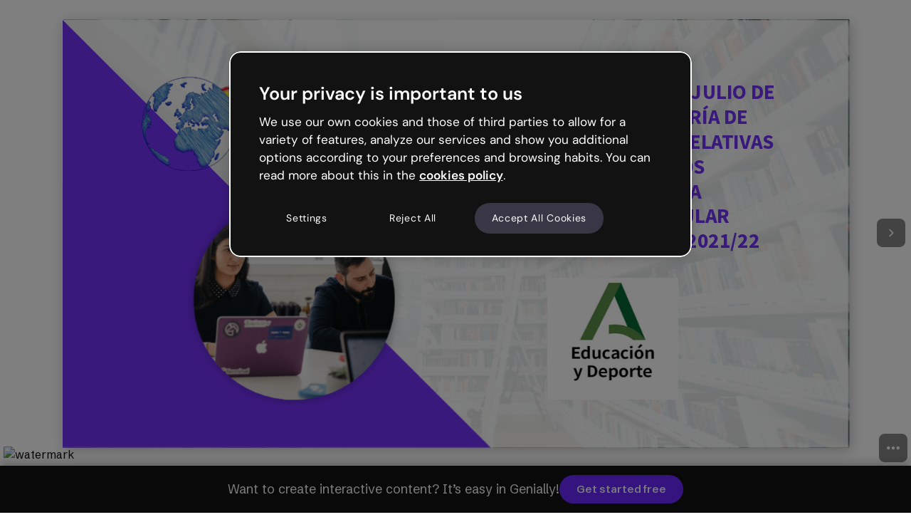

--- FILE ---
content_type: text/css
request_url: https://statics-view.genially.com/view/static/css/main.28e74de1.css
body_size: 28873
content:
._transparentBackground_1s0i6_1{background-image:var(--gds-url-transparent-background);border-radius:calc(var(--gds-size-unit)*.5);height:100%;overflow:hidden;width:100%}._styledSwatch_1s0i6_9{height:100%;width:100%}._iconWrapper_1s0i6_14{align-items:center;background-color:var(--background-color);border:1px solid rgba(var(--gds-color-border-tertiary-default),.2);border-radius:calc(var(--gds-size-unit)*.5);cursor:default;display:flex;flex:1 1;height:100%;justify-content:center;transition:border var(--gds-transition-standard)}@media (hover:hover){._iconWrapper_1s0i6_14._clickable_1s0i6_28:hover{border:2px solid rgba(var(--gds-color-border-tertiary-default),.5)}._iconWrapper_1s0i6_14:not(._selected_1s0i6_32):active{border:1px solid #0000;transition:border .1s cubic-bezier(.4,0,.4,1)}}._iconWrapper_1s0i6_14 svg{fill:rgb(var(--gds-color-content-reversed-default));opacity:0;transform:scale(0);transition:var(--gds-transition-standard-all);width:calc(var(--gds-size-unit)*2)}._iconWrapper_1s0i6_14._light_1s0i6_46 svg{fill:rgb(var(--gds-color-content-primary-default))}._iconWrapper_1s0i6_14._selected_1s0i6_32 svg{opacity:1;transform:scale(1);transition:var(--gds-transition-standard-all),transform .2s cubic-bezier(.4,-.7,.4,1.7)}._iconWrapper_1s0i6_14._clickable_1s0i6_28{cursor:pointer}._overlay_1um37_1{align-items:center;background-color:var(--background-color,rgba(var(--gds-color-background-reversed-default),.5));display:flex;height:100%;justify-content:var(--justify-content);left:0;position:fixed;top:0;width:100%;z-index:var(--z-index,10000)}[data-embedded-theme=true] ._overlay_1um37_1._overlay_1um37_1{position:absolute}@media (max-width:767px){._overlay_1um37_1{align-items:flex-end}}._wrapper_k2d8c_1{background-color:rgb(var(--gds-color-background-primary-default));border-radius:var(--gds-border-radius-large);box-shadow:var(--box-shadow);width:var(--width)}._wrapper_k2d8c_1._fullHeight_k2d8c_8{border-radius:0}._wrapper_k2d8c_1._transparentBackground_k2d8c_12{background-color:initial;box-shadow:none}._wrapper_k2d8c_1._small_k2d8c_17{width:calc(var(--gds-size-unit)*52)}._wrapper_k2d8c_1._medium_k2d8c_21{width:calc(var(--gds-size-unit)*80)}._wrapper_k2d8c_1._large_k2d8c_25{width:calc(var(--gds-size-unit)*110)}@media (max-width:767px){._wrapper_k2d8c_1{border-radius:var(--gds-border-radius-large) var(--gds-border-radius-large) 0 0;max-width:100%!important;width:100%!important}}.tpd-tooltip{-webkit-font-smoothing:antialiased;-webkit-tap-highlight-color:rgba(0,0,0,0);box-sizing:initial;font-family:Roboto,sans-serif;line-height:1.42857143;outline-color:#000;outline-style:none;outline-width:0;position:absolute}.tpd-tooltip [class^=tpd-]{box-sizing:inherit}.tpd-content-wrapper{float:left;height:100%;left:0;overflow:hidden;position:absolute;top:0;width:100%}.tpd-content-relative,.tpd-content-relative-padder,.tpd-content-spacer{float:left;position:relative}.tpd-content-relative{width:100%}.tpd-content{box-sizing:border-box!important;clear:both;color:#fff;float:left;font-size:12px;font-stretch:normal;font-style:normal;font-weight:400;line-height:1.33;padding:10px;position:relative}.tpd-has-inner-close .tpd-content-relative .tpd-content{padding-right:0!important}.tpd-tooltip .tpd-content-no-padding{padding:0!important}.tpd-title-wrapper{float:left;overflow:hidden;position:relative}.tpd-title-spacer{float:left}.tpd-title-relative,.tpd-title-relative-padder{float:left;position:relative}.tpd-title-relative{width:100%}.tpd-title{box-sizing:border-box!important;color:#fff;float:left;font-size:11px;font-weight:700;line-height:16px;padding:10px;position:relative;text-transform:uppercase}.tpd-has-title-close .tpd-title{padding-right:0!important}.tpd-close{color:#fff;cursor:pointer;height:28px;overflow:hidden;position:absolute;right:0;top:0;width:28px}.tpd-close-icon{float:left;font-family:Arial,Baskerville,monospace;font-size:28px;font-style:normal;font-weight:400;height:28px;line-height:28px;text-align:center;text-decoration:none;width:28px}.tpd-frames,.tpd-skin{left:0;position:absolute;top:0}.tpd-frames .tpd-frame{clear:both;display:none;float:left;height:100%;width:100%}.tpd-visible-frame-bottom .tpd-frame-bottom,.tpd-visible-frame-left .tpd-frame-left,.tpd-visible-frame-right .tpd-frame-right,.tpd-visible-frame-top .tpd-frame-top{display:block}.tpd-backgrounds{transform-origin:0 0}.tpd-background-shadow,.tpd-backgrounds{height:100%;left:0;position:absolute;top:0;width:100%}.tpd-background-shadow{background-color:initial;pointer-events:none}.tpd-no-shadow .tpd-skin .tpd-background-shadow{box-shadow:none!important}.tpd-background-box{height:100%;left:0;overflow:hidden;position:absolute;top:0;width:100%}.tpd-no-stem .tpd-background-box,.tpd-no-stem .tpd-shift-stem{display:none}.tpd-no-stem .tpd-background-box-top{display:block}.tpd-background-box-shift,.tpd-background-box-shift-further{float:left;height:100%;position:relative;width:100%}.tpd-background{background:none;-webkit-background-clip:padding-box;background-clip:padding-box;border:1px solid #ffffff1a;border-radius:4px!important;clear:both;float:left}.tpd-background-loading{display:none}.tpd-no-radius .tpd-skin .tpd-frames .tpd-frame .tpd-backgrounds .tpd-background{border-radius:0}.tpd-background-content,.tpd-background-title{background-color:#232323;clear:both;float:left;width:100%}.tpd-background-border-hack{border-style:solid;height:100%;left:0;position:absolute;top:0;width:100%}.tpd-background-box-top{top:0}.tpd-background-box-bottom{bottom:0}.tpd-background-box-left{left:0}.tpd-background-box-right{right:0}.tpd-shift-stem{left:0;overflow:hidden;position:absolute;top:0}.tpd-shift-stem-side{display:none!important;position:absolute}.tpd-frame-bottom .tpd-shift-stem-side,.tpd-frame-top .tpd-shift-stem-side{width:100%}.tpd-frame-left .tpd-shift-stem-side,.tpd-frame-right .tpd-shift-stem-side{height:100%}.tpd-stem{height:8px;left:0;margin-left:3px;margin-top:2px;overflow:hidden;position:absolute;top:0;transform-origin:0 0;width:16px}.tpd-tooltip .tpd-skin .tpd-frames .tpd-frame .tpd-shift-stem .tpd-stem-reset{margin:0!important}.tpd-stem-spacer{height:100%;left:0;position:absolute;top:0;width:100%}.tpd-stem-reset .tpd-stem-spacer{margin-top:0}.tpd-stem-point{left:50%;position:absolute;top:0;width:100px}.tpd-stem-downscale,.tpd-stem-transform{float:left;height:100%;position:relative;transform-origin:0 0;width:100%}.tpd-stem-side{float:left;height:100%;overflow:hidden;position:relative;width:50%}.tpd-stem-side-inversed{transform:scaleX(-1)}.tpd-stem-triangle{border-bottom-style:solid;border-left-color:#0000;border-left-style:solid;height:0;left:0;position:absolute;top:0;width:0}.tpd-stem-border{background-color:#fff;border-right:0 solid #fff;width:20px}.tpd-stem-border,.tpd-stem-border-corner{height:100%;left:50%;position:absolute;top:0}.tpd-stem-border-corner{border-right-style:solid;border-right-width:0}.tpd-stem *{zoom:1;z-index:0}.tpd-stem-border-center-offset,.tpd-stem-border-center-offset-inverse{float:left;height:100%;overflow:hidden;position:relative;width:100%}.tpd-stem-notransform{float:left;height:100%;position:relative;width:100%}.tpd-stem-notransform .tpd-stem-border{float:left;height:100%;left:0;margin:0;position:relative;top:0}.tpd-stem-notransform .tpd-stem-border-center{position:absolute}.tpd-stem-notransform .tpd-stem-border-corner{background:#fff;border:0;left:auto;top:auto}.tpd-stem-notransform .tpd-stem-border-center,.tpd-stem-notransform .tpd-stem-triangle{border:0;height:0;left:50%}.tpd-stem-transform-left{transform:rotate(-90deg) scaleX(-1)}.tpd-stem-transform-right{transform:rotate(90deg) translateY(-100%)}.tpd-stem-transform-bottom{transform:scaleY(-1) translateY(-100%)}.tpd-spinner{height:36px;left:50%;position:absolute;top:50%;width:46px}.tpd-spinner-spin{animation:tpd-spinner-animation 1.1s linear infinite;border:2px solid #0003;border-left-color:#000;border-style:solid!important;border-width:2px!important;box-sizing:border-box!important;float:left;margin:8px 0 0 13px;position:relative;text-indent:-9999em}.tpd-spinner-spin,.tpd-spinner-spin:after{border-radius:50%;height:20px;width:20px}@keyframes tpd-spinner-animation{0%{transform:rotate(0deg)}to{transform:rotate(1turn)}}.tpd-is-loading .tpd-background,.tpd-is-loading .tpd-content-wrapper,.tpd-is-loading .tpd-title-wrapper{display:none}.tpd-is-loading .tpd-background-loading{display:block}.tpd-tooltip-measuring{left:0;max-width:100%;position:absolute;top:0;width:100%}.tpd-tooltip-measuring .tpd-skin,.tpd-tooltip-measuring .tpd-spinner{display:none}.tpd-tooltip-measuring .tpd-content-wrapper,.tpd-tooltip-measuring .tpd-title-wrapper{display:block}.tpd-tooltip a,.tpd-tooltip a:hover{color:grey;text-decoration:underline}.tpd-tooltip a:hover{color:#6c6c6c}.tpd-size-medium .tpd-content,.tpd-size-medium .tpd-title{font-size:11px;line-height:16px;padding:10px}.tpd-size-medium .tpd-background{border-radius:4px}.tpd-size-medium .tpd-stem{height:8px;margin-left:6px;margin-top:2px;width:16px}.tpd-size-medium.tpd-no-radius .tpd-stem{margin-left:10px}.tpd-size-medium .tpd-close{margin:4px 2px}.tpd-size-medium .tpd-spinner{height:36px;width:50px}.tpd-size-medium .tpd-spinner-spin{margin:8px 0 0 15px}.tpd-size-medium .tpd-spinner-spin,.tpd-size-medium .tpd-spinner-spin:after{height:20px;width:20px}.tpd-skin-dark .tpd-background{border-color:#ffffff1a;border-width:1px}.tpd-skin-dark .tpd-title-wrapper{border-bottom:1px solid #404040}.tpd-skin-dark .tpd-spinner-spin{border-color:#fff3 #fff3 #fff3 #fff}.tpd-skin-dark a{color:#ccc}.tpd-skin-dark a:hover{color:silver}.tpd-skin-light .tpd-background{border-color:#fff;border-width:1px}.tpd-skin-light .tpd-background-title{background-color:#f7f7f7}.tpd-skin-light .tpd-title-wrapper{border-bottom:1px solid silver}.tpd-skin-light .tpd-background-shadow{box-shadow:0 1px 4px 0 #000f3333}.tpd-skin-light.tpd-no-shadow .tpd-background{border-color:#6464644d}.tpd-skin-light .tpd-spinner-spin{border-color:#3333 #3333 #3333 #333}.tpd-skin-light a{color:grey}.tpd-skin-light a:hover{color:#6c6c6c}.tpd-content p{margin-bottom:0;margin-top:0}.tpd-content{max-width:400px}.tpd-content img[style*="float: right"]{margin:5px 0 0 15px}.tpd-content iframe,.tpd-content img{max-width:100%}.tpd-tooltip img{max-width:100%;transform:translateZ(0);width:auto}.tpd-tooltip img:not([src*=".svg"]){width:auto}.tpd-content-wrapper{overflow:visible}.tpd-stem-border-corner{height:0!important}.tpd-stem-border-center{border:none!important}.tpd-background-border-hack{border-color:#fff!important;border-radius:4px!important;border-style:none!important;border:0}.tpd-stem-border-center-offset-inverse{margin-top:3px!important}.tpd-content-spacer{box-shadow:none;width:100%!important}.tpd-tooltip.tpd-skin-genially-view .tpd-close,.tpd-tooltip.tpd-skin-genially-view .tpd-content,.tpd-tooltip.tpd-skin-genially-view .tpd-title{color:#fff!important}.tpd-tooltip.tpd-skin-genially-view .tpd-content-wrapper .tpd-content-spacer .tpd-content-relative .tpd-content-relative-padder .tpd-content{min-width:32px;text-align:center}.tpd-tooltip.tpd-skin-genially-view .tpd-frame .tpd-shift-stem .tpd-stem .tpd-stem-triangle{border-bottom-color:#000f33!important;border-left-width:8px!important;border-right-width:8px!important;border-top-color:#000f33!important;border-top-width:8px!important;margin-left:0!important}.tpd-tooltip.tpd-skin-genially-view .tpd-frame .tpd-shift-stem .tpd-stem .tpd-stem-notransform{height:4px!important;width:0!important}.tpd-tooltip.tpd-skin-genially-view .tpd-content,.tpd-tooltip.tpd-skin-genially-view .tpd-title{margin-top:1px;padding:4px 8px!important}.tpd-tooltip.tpd-skin-genially-view .tpd-background-content{background-color:#000f33!important}.tpd-tooltip.tpd-skin-genially-view .tpd-background{background-color:#000f33!important;border:none!important;border-radius:4px}.tpd-tooltip.tpd-skin-genially-view .tpd-background-title{background-color:#000f33!important}.tpd-tooltip.tpd-skin-genially-view .tpd-title-wrapper{border:none!important}.tpd-tooltip.tpd-skin-genially-view .tpd-background-shadow{box-shadow:0 1px 4px 0 #000f3333}.tpd-tooltip.tpd-skin-genially-view .tpd-spinner-spin{border-color:#0003 #0003 #0003 #000}.tpd-tooltip.tpd-skin-genially-view a,.tpd-tooltip.tpd-skin-genially-view a:hover{color:#fff!important}.success-color{color:#c7c3d3}.favourite-color{color:#efc44b}.premium-zone-container{cursor:pointer;display:flex;position:relative}.premium-zone-container.premium-zone-container--focused .premium-zone,.premium-zone-container:hover .premium-zone{opacity:1;transition:all .3s ease-in-out}.premium-zone-container .premium-zone{align-items:center;background-color:#121212cc;border-radius:.25rem;color:#f9f8fc;display:flex;height:100%;justify-content:center;opacity:0;position:absolute;transition:all .3s ease-in-out;width:100%;z-index:2}.premium-zone-container .fake-zone{height:100%;transition:background-color .3s cubic-bezier(0,.73,1,1),box-shadow .3s ease-in-out;width:100%}.premium-zone-container .fake-zone:hover{box-shadow:0 1px .5rem 0 #1212124d}.container-wrapper-genially{align-items:center;background-color:#fff;background-position:50%;background-repeat:repeat;background-size:cover;display:flex;font-family:Schibsted Grotesk,sans-serif;height:100%;justify-content:center;width:100%}.container-wrapper-genially::-webkit-backdrop{background-color:#fff}.container-wrapper-genially::backdrop{background-color:#fff}.container-wrapper-genially body.draft{height:auto}.container-wrapper-genially .genially-view-draft-wrapper{background-color:#f9f8fc;font-family:Schibsted Grotesk,sans-serif;height:100%;width:100%}.container-wrapper-genially .genially-view-draft-wrapper .genially-view-draft-sidebar{align-items:center;background-color:#f9f8fc;display:flex;flex:66px 1;height:66px;justify-content:flex-start;min-height:66px;width:100%}.container-wrapper-genially .genially-view-draft-wrapper .genially-view-draft-sidebar .genially-view-draft-logo{align-items:center;display:flex;flex-flow:row nowrap;height:36px;justify-content:center;margin-left:2%;-webkit-user-select:none;user-select:none;width:119px}.container-wrapper-genially .genially-view-draft-wrapper .genially-view-draft-sidebar .genially-view-draft-logo .genially-view-draft-logo-complete{max-height:30px}.container-wrapper-genially .genially-view-draft-wrapper .genially-view-draft-content{align-items:flex-start;display:flex;flex-direction:row;justify-content:center}.container-wrapper-genially .genially-view-draft-wrapper .genially-view-draft-content .genially-view-draft-image-container{display:flex;height:310px;margin:5% 6%;order:2;width:310px}.container-wrapper-genially .genially-view-draft-wrapper .genially-view-draft-content .genially-view-draft-image-container .genially-view-draft-image{height:inherit;width:inherit}.container-wrapper-genially .genially-view-draft-wrapper .genially-view-draft-content .genially-view-draft-text-container{align-items:flex-start;display:flex;flex-direction:column;justify-content:flex-start;margin:5% 6%;order:1}.container-wrapper-genially .genially-view-draft-wrapper .genially-view-draft-content .genially-view-draft-text-container .genially-view-draft-title{margin-top:17px}.container-wrapper-genially .genially-view-draft-wrapper .genially-view-draft-content .genially-view-draft-text-container .genially-view-draft-paragraph{margin-bottom:57px;margin-top:22px;max-width:392px}.container-wrapper-genially .genially-embed[max-width~="720px"] .genially-view-draft-wrapper .genially-view-draft-content{align-items:center;flex-direction:column;justify-content:center}.container-wrapper-genially .genially-embed[max-width~="720px"] .genially-view-draft-wrapper .genially-view-draft-content .genially-view-draft-image-container{height:200px;margin-bottom:0;min-height:200px;order:1;width:200px}.container-wrapper-genially .genially-embed[max-width~="720px"] .genially-view-draft-wrapper .genially-view-draft-content .genially-view-draft-text-container{align-items:center;min-height:365px;order:2}.container-wrapper-genially .genially-embed[max-width~="720px"] .genially-view-draft-wrapper .genially-view-draft-content .genially-view-draft-text-container .genially-view-draft-paragraph{margin-bottom:33px}div:not(.modal-content)>.card-iframe{height:inherit;width:inherit}div:not(.modal-content)>.card-iframe iframe{max-height:100%!important;max-width:100%!important}@font-face{font-display:swap;font-family:_fb_;font-style:normal;font-weight:400;src:url(https://fonts.genially.com/multilanguageFonts/05.woff2) format("woff2"),url(https://fonts.genially.com/multilanguageFonts/05.woff) format("woff"),url(https://fonts.genially.com/multilanguageFonts/05.ttf) format("truetype");unicode-range:u+0-fffd}@font-face{font-display:swap;font-family:_fb_;font-style:normal;font-weight:700;src:url(https://fonts.genially.com/multilanguageFonts/02.woff2) format("woff2"),url(https://fonts.genially.com/multilanguageFonts/02.woff) format("woff"),url(https://fonts.genially.com/multilanguageFonts/02.ttf) format("truetype");unicode-range:u+0-fffd}@font-face{font-display:swap;font-family:_fb_;font-style:italic;font-weight:400;src:url(https://fonts.genially.com/multilanguageFonts/04.woff2) format("woff2"),url(https://fonts.genially.com/multilanguageFonts/04.woff) format("woff"),url(https://fonts.genially.com/multilanguageFonts/04.ttf) format("truetype");unicode-range:u+0-fffd}@font-face{font-display:swap;font-family:_fb_;font-style:italic;font-weight:700;src:url(https://fonts.genially.com/multilanguageFonts/03.woff2) format("woff2"),url(https://fonts.genially.com/multilanguageFonts/03.woff) format("woff"),url(https://fonts.genially.com/multilanguageFonts/03.ttf) format("truetype");unicode-range:u+0-fffd}@font-face{font-display:swap;font-family:_fb_;font-style:normal;font-weight:400;src:url(https://fonts.genially.com/multilanguageFonts/7E.woff2) format("woff2"),url(https://fonts.genially.com/multilanguageFonts/7E.woff) format("woff"),url(https://fonts.genially.com/multilanguageFonts/7E-quadratic.woff) format("woff"),url(https://fonts.genially.com/multilanguageFonts/7E.otf) format("truetype");unicode-range:u+2190-2b1a}@font-face{font-display:swap;font-family:_fb_;font-style:normal;font-weight:700;src:url(https://fonts.genially.com/multilanguageFonts/7D.woff2) format("woff2"),url(https://fonts.genially.com/multilanguageFonts/7D.woff) format("woff"),url(https://fonts.genially.com/multilanguageFonts/7D-quadratic.woff) format("woff"),url(https://fonts.genially.com/multilanguageFonts/7D.otf) format("truetype");unicode-range:u+2190-2b1a}@font-face{font-display:swap;font-family:_fb_;font-style:italic;font-weight:400;src:url(https://fonts.genially.com/multilanguageFonts/7E.woff2) format("woff2"),url(https://fonts.genially.com/multilanguageFonts/7E.woff) format("woff"),url(https://fonts.genially.com/multilanguageFonts/7E-quadratic.woff) format("woff"),url(https://fonts.genially.com/multilanguageFonts/7E.otf) format("truetype");unicode-range:u+2190-2b1a}@font-face{font-display:swap;font-family:_fb_;font-style:italic;font-weight:700;src:url(https://fonts.genially.com/multilanguageFonts/7D.woff2) format("woff2"),url(https://fonts.genially.com/multilanguageFonts/7D.woff) format("woff"),url(https://fonts.genially.com/multilanguageFonts/7D-quadratic.woff) format("woff"),url(https://fonts.genially.com/multilanguageFonts/7D.otf) format("truetype");unicode-range:u+2190-2b1a}@font-face{font-display:swap;font-family:_fb_;font-style:normal;font-weight:400;src:url(https://fonts.genially.com/multilanguageFonts/17.woff2) format("woff2"),url(https://fonts.genially.com/multilanguageFonts/17.woff) format("woff"),url(https://fonts.genially.com/multilanguageFonts/17-quadratic.woff) format("woff"),url(https://fonts.genially.com/multilanguageFonts/17.otf) format("truetype");unicode-range:u+11??,u+2002-2003,u+20dd-20de,u+2160-217b,u+2e80-9fd0,u+a960-a97c,u+ac00-fa6d,u+fe10-fe19,u+fe30-fe6b,u+ff01-ffee,u+1f100-2f9f4}@font-face{font-display:swap;font-family:_fb_;font-style:normal;font-weight:700;src:url(https://fonts.genially.com/multilanguageFonts/16.woff2) format("woff2"),url(https://fonts.genially.com/multilanguageFonts/16.woff) format("woff"),url(https://fonts.genially.com/multilanguageFonts/16-quadratic.woff) format("woff"),url(https://fonts.genially.com/multilanguageFonts/16.otf) format("truetype");unicode-range:u+11??,u+2002-2003,u+20dd-20de,u+2160-217b,u+2e80-9fd0,u+a960-a97c,u+ac00-fa6d,u+fe10-fe19,u+fe30-fe6b,u+ff01-ffee,u+1f100-2f9f4}@font-face{font-display:swap;font-family:_fb_;font-style:italic;font-weight:400;src:url(https://fonts.genially.com/multilanguageFonts/17.woff2) format("woff2"),url(https://fonts.genially.com/multilanguageFonts/17.woff) format("woff"),url(https://fonts.genially.com/multilanguageFonts/17-quadratic.woff) format("woff"),url(https://fonts.genially.com/multilanguageFonts/17.otf) format("truetype");unicode-range:u+11??,u+2002-2003,u+20dd-20de,u+2160-217b,u+2e80-9fd0,u+a960-a97c,u+ac00-fa6d,u+fe10-fe19,u+fe30-fe6b,u+ff01-ffee,u+1f100-2f9f4}@font-face{font-display:swap;font-family:_fb_;font-style:italic;font-weight:700;src:url(https://fonts.genially.com/multilanguageFonts/16.woff2) format("woff2"),url(https://fonts.genially.com/multilanguageFonts/16.woff) format("woff"),url(https://fonts.genially.com/multilanguageFonts/16-quadratic.woff) format("woff"),url(https://fonts.genially.com/multilanguageFonts/16.otf) format("truetype");unicode-range:u+11??,u+2002-2003,u+20dd-20de,u+2160-217b,u+2e80-9fd0,u+a960-a97c,u+ac00-fa6d,u+fe10-fe19,u+fe30-fe6b,u+ff01-ffee,u+1f100-2f9f4}@font-face{font-display:swap;font-family:_fb_;font-style:normal;font-weight:400;src:url(https://fonts.genially.com/multilanguageFonts/61.woff2) format("woff2"),url(https://fonts.genially.com/multilanguageFonts/61.woff) format("woff"),url(https://fonts.genially.com/multilanguageFonts/61.ttf) format("truetype");unicode-range:u+d82-df4,u+111e1-111f4}@font-face{font-display:swap;font-family:_fb_;font-style:normal;font-weight:700;src:url(https://fonts.genially.com/multilanguageFonts/60.woff2) format("woff2"),url(https://fonts.genially.com/multilanguageFonts/60.woff) format("woff"),url(https://fonts.genially.com/multilanguageFonts/60.ttf) format("truetype");unicode-range:u+d82-df4,u+111e1-111f4}@font-face{font-display:swap;font-family:_fb_;font-style:italic;font-weight:400;src:url(https://fonts.genially.com/multilanguageFonts/61.woff2) format("woff2"),url(https://fonts.genially.com/multilanguageFonts/61.woff) format("woff"),url(https://fonts.genially.com/multilanguageFonts/61.ttf) format("truetype");unicode-range:u+d82-df4,u+111e1-111f4}@font-face{font-display:swap;font-family:_fb_;font-style:italic;font-weight:700;src:url(https://fonts.genially.com/multilanguageFonts/60.woff2) format("woff2"),url(https://fonts.genially.com/multilanguageFonts/60.woff) format("woff"),url(https://fonts.genially.com/multilanguageFonts/60.ttf) format("truetype");unicode-range:u+d82-df4,u+111e1-111f4}@font-face{font-display:swap;font-family:_fb_;font-style:normal;font-weight:400;src:url(https://fonts.genially.com/multilanguageFonts/24.woff2) format("woff2"),url(https://fonts.genially.com/multilanguageFonts/24.woff) format("woff"),url(https://fonts.genially.com/multilanguageFonts/24.ttf) format("truetype");unicode-range:u+900-97f,u+1cd0-1cf9,u+a830-a8fd}@font-face{font-display:swap;font-family:_fb_;font-style:normal;font-weight:700;src:url(https://fonts.genially.com/multilanguageFonts/23.woff2) format("woff2"),url(https://fonts.genially.com/multilanguageFonts/23.woff) format("woff"),url(https://fonts.genially.com/multilanguageFonts/23.ttf) format("truetype");unicode-range:u+900-97f,u+1cd0-1cf9,u+a830-a8fd}@font-face{font-display:swap;font-family:_fb_;font-style:italic;font-weight:400;src:url(https://fonts.genially.com/multilanguageFonts/24.woff2) format("woff2"),url(https://fonts.genially.com/multilanguageFonts/24.woff) format("woff"),url(https://fonts.genially.com/multilanguageFonts/24.ttf) format("truetype");unicode-range:u+900-97f,u+1cd0-1cf9,u+a830-a8fd}@font-face{font-display:swap;font-family:_fb_;font-style:italic;font-weight:700;src:url(https://fonts.genially.com/multilanguageFonts/23.woff2) format("woff2"),url(https://fonts.genially.com/multilanguageFonts/23.woff) format("woff"),url(https://fonts.genially.com/multilanguageFonts/23.ttf) format("truetype");unicode-range:u+900-97f,u+1cd0-1cf9,u+a830-a8fd}@font-face{font-display:swap;font-family:_fb_;font-style:normal;font-weight:400;src:url(https://fonts.genially.com/multilanguageFonts/4C.woff2) format("woff2"),url(https://fonts.genially.com/multilanguageFonts/4C.woff) format("woff"),url(https://fonts.genially.com/multilanguageFonts/4C.ttf) format("truetype");unicode-range:u+1000-109f,u+a9e0-aa7f}@font-face{font-display:swap;font-family:_fb_;font-style:normal;font-weight:700;src:url(https://fonts.genially.com/multilanguageFonts/4B.woff2) format("woff2"),url(https://fonts.genially.com/multilanguageFonts/4B.woff) format("woff"),url(https://fonts.genially.com/multilanguageFonts/4B.ttf) format("truetype");unicode-range:u+1000-109f,u+a9e0-aa7f}@font-face{font-display:swap;font-family:_fb_;font-style:italic;font-weight:400;src:url(https://fonts.genially.com/multilanguageFonts/4C.woff2) format("woff2"),url(https://fonts.genially.com/multilanguageFonts/4C.woff) format("woff"),url(https://fonts.genially.com/multilanguageFonts/4C.ttf) format("truetype");unicode-range:u+1000-109f,u+a9e0-aa7f}@font-face{font-display:swap;font-family:_fb_;font-style:italic;font-weight:700;src:url(https://fonts.genially.com/multilanguageFonts/4B.woff2) format("woff2"),url(https://fonts.genially.com/multilanguageFonts/4B.woff) format("woff"),url(https://fonts.genially.com/multilanguageFonts/4B.ttf) format("truetype");unicode-range:u+1000-109f,u+a9e0-aa7f}@font-face{font-display:swap;font-family:_fb_;font-style:normal;font-weight:400;src:url(https://fonts.genially.com/multilanguageFonts/0A.woff2) format("woff2"),url(https://fonts.genially.com/multilanguageFonts/0A.woff) format("woff"),url(https://fonts.genially.com/multilanguageFonts/0A.ttf) format("truetype");unicode-range:u+600-8ff,u+fb50-fdfd,u+fe70-fefc}@font-face{font-display:swap;font-family:_fb_;font-style:normal;font-weight:700;src:url(https://fonts.genially.com/multilanguageFonts/09.woff2) format("woff2"),url(https://fonts.genially.com/multilanguageFonts/09.woff) format("woff"),url(https://fonts.genially.com/multilanguageFonts/09.ttf) format("truetype");unicode-range:u+600-8ff,u+fb50-fdfd,u+fe70-fefc}@font-face{font-display:swap;font-family:_fb_;font-style:italic;font-weight:400;src:url(https://fonts.genially.com/multilanguageFonts/0A.woff2) format("woff2"),url(https://fonts.genially.com/multilanguageFonts/0A.woff) format("woff"),url(https://fonts.genially.com/multilanguageFonts/0A.ttf) format("truetype");unicode-range:u+600-8ff,u+fb50-fdfd,u+fe70-fefc}@font-face{font-display:swap;font-family:_fb_;font-style:italic;font-weight:700;src:url(https://fonts.genially.com/multilanguageFonts/0A.woff2) format("woff2"),url(https://fonts.genially.com/multilanguageFonts/0A.woff) format("woff"),url(https://fonts.genially.com/multilanguageFonts/0A.ttf) format("truetype");unicode-range:u+600-8ff,u+fb50-fdfd,u+fe70-fefc}@font-face{font-display:swap;font-family:_fb_;font-style:italic;font-weight:700;src:url(https://fonts.genially.com/multilanguageFonts/09.woff2) format("woff2"),url(https://fonts.genially.com/multilanguageFonts/09.woff) format("woff"),url(https://fonts.genially.com/multilanguageFonts/09.ttf) format("truetype");unicode-range:u+600-8ff,u+fb50-fdfd,u+fe70-fefc}@font-face{font-display:swap;font-family:_fb_;font-style:normal;font-weight:400;src:url(https://fonts.genially.com/multilanguageFonts/2D.woff2) format("woff2"),url(https://fonts.genially.com/multilanguageFonts/2D.woff) format("woff"),url(https://fonts.genially.com/multilanguageFonts/2D.ttf) format("truetype");unicode-range:u+a81-af1}@font-face{font-display:swap;font-family:_fb_;font-style:normal;font-weight:700;src:url(https://fonts.genially.com/multilanguageFonts/2C.woff2) format("woff2"),url(https://fonts.genially.com/multilanguageFonts/2C.woff) format("woff"),url(https://fonts.genially.com/multilanguageFonts/2C.ttf) format("truetype");unicode-range:u+a81-af1}@font-face{font-display:swap;font-family:_fb_;font-style:italic;font-weight:400;src:url(https://fonts.genially.com/multilanguageFonts/2D.woff2) format("woff2"),url(https://fonts.genially.com/multilanguageFonts/2D.woff) format("woff"),url(https://fonts.genially.com/multilanguageFonts/2D.ttf) format("truetype");unicode-range:u+a81-af1}@font-face{font-display:swap;font-family:_fb_;font-style:italic;font-weight:700;src:url(https://fonts.genially.com/multilanguageFonts/2C.woff2) format("woff2"),url(https://fonts.genially.com/multilanguageFonts/2C.woff) format("woff"),url(https://fonts.genially.com/multilanguageFonts/2C.ttf) format("truetype");unicode-range:u+a81-af1}@font-face{font-display:swap;font-family:_fb_;font-style:normal;font-weight:400;src:url(https://fonts.genially.com/multilanguageFonts/12.woff2) format("woff2"),url(https://fonts.genially.com/multilanguageFonts/12.woff) format("woff"),url(https://fonts.genially.com/multilanguageFonts/12.ttf) format("truetype");unicode-range:u+951-952,u+964-965,u+980-9fb}@font-face{font-display:swap;font-family:_fb_;font-style:normal;font-weight:700;src:url(https://fonts.genially.com/multilanguageFonts/11.woff2) format("woff2"),url(https://fonts.genially.com/multilanguageFonts/11.woff) format("woff"),url(https://fonts.genially.com/multilanguageFonts/11.ttf) format("truetype");unicode-range:u+951-952,u+964-965,u+980-9fb}@font-face{font-display:swap;font-family:_fb_;font-style:italic;font-weight:400;src:url(https://fonts.genially.com/multilanguageFonts/12.woff2) format("woff2"),url(https://fonts.genially.com/multilanguageFonts/12.woff) format("woff"),url(https://fonts.genially.com/multilanguageFonts/12.ttf) format("truetype");unicode-range:u+951-952,u+964-965,u+980-9fb}@font-face{font-display:swap;font-family:_fb_;font-style:italic;font-weight:700;src:url(https://fonts.genially.com/multilanguageFonts/11.woff2) format("woff2"),url(https://fonts.genially.com/multilanguageFonts/11.woff) format("woff"),url(https://fonts.genially.com/multilanguageFonts/11.ttf) format("truetype");unicode-range:u+951-952,u+964-965,u+980-9fb}@font-face{font-display:swap;font-family:_fb_;font-style:normal;font-weight:400;src:url(https://fonts.genially.com/multilanguageFonts/72.woff2) format("woff2"),url(https://fonts.genially.com/multilanguageFonts/72.woff) format("woff"),url(https://fonts.genially.com/multilanguageFonts/72.ttf) format("truetype");unicode-range:u+c01-c7f}@font-face{font-display:swap;font-family:_fb_;font-style:normal;font-weight:700;src:url(https://fonts.genially.com/multilanguageFonts/71.woff2) format("woff2"),url(https://fonts.genially.com/multilanguageFonts/71.woff) format("woff"),url(https://fonts.genially.com/multilanguageFonts/71.ttf) format("truetype");unicode-range:u+c01-c7f}@font-face{font-display:swap;font-family:_fb_;font-style:italic;font-weight:400;src:url(https://fonts.genially.com/multilanguageFonts/72.woff2) format("woff2"),url(https://fonts.genially.com/multilanguageFonts/72.woff) format("woff"),url(https://fonts.genially.com/multilanguageFonts/72.ttf) format("truetype");unicode-range:u+c01-c7f}@font-face{font-display:swap;font-family:_fb_;font-style:italic;font-weight:700;src:url(https://fonts.genially.com/multilanguageFonts/71.woff2) format("woff2"),url(https://fonts.genially.com/multilanguageFonts/71.woff) format("woff"),url(https://fonts.genially.com/multilanguageFonts/71.ttf) format("truetype");unicode-range:u+c01-c7f}@font-face{font-display:swap;font-family:_fb_;font-style:normal;font-weight:400;src:url(https://fonts.genially.com/multilanguageFonts/56.woff2) format("woff2"),url(https://fonts.genially.com/multilanguageFonts/56.woff) format("woff"),url(https://fonts.genially.com/multilanguageFonts/56.ttf) format("truetype");unicode-range:u+b01-b77}@font-face{font-display:swap;font-family:_fb_;font-style:normal;font-weight:700;src:url(https://fonts.genially.com/multilanguageFonts/55.woff2) format("woff2"),url(https://fonts.genially.com/multilanguageFonts/55.woff) format("woff"),url(https://fonts.genially.com/multilanguageFonts/55.ttf) format("truetype");unicode-range:u+b01-b77}@font-face{font-display:swap;font-family:_fb_;font-style:italic;font-weight:400;src:url(https://fonts.genially.com/multilanguageFonts/56.woff2) format("woff2"),url(https://fonts.genially.com/multilanguageFonts/56.woff) format("woff"),url(https://fonts.genially.com/multilanguageFonts/56.ttf) format("truetype");unicode-range:u+b01-b77}@font-face{font-display:swap;font-family:_fb_;font-style:italic;font-weight:700;src:url(https://fonts.genially.com/multilanguageFonts/55.woff2) format("woff2"),url(https://fonts.genially.com/multilanguageFonts/55.woff) format("woff"),url(https://fonts.genially.com/multilanguageFonts/55.ttf) format("truetype");unicode-range:u+b01-b77}@font-face{font-display:swap;font-family:_fb_;font-style:normal;font-weight:400;src:url(https://fonts.genially.com/multilanguageFonts/39.woff2) format("woff2"),url(https://fonts.genially.com/multilanguageFonts/39.woff) format("woff"),url(https://fonts.genially.com/multilanguageFonts/39.ttf) format("truetype");unicode-range:u+c82-cf2}@font-face{font-display:swap;font-family:_fb_;font-style:normal;font-weight:700;src:url(https://fonts.genially.com/multilanguageFonts/38.woff2) format("woff2"),url(https://fonts.genially.com/multilanguageFonts/38.woff) format("woff"),url(https://fonts.genially.com/multilanguageFonts/38.ttf) format("truetype");unicode-range:u+c82-cf2}@font-face{font-display:swap;font-family:_fb_;font-style:italic;font-weight:400;src:url(https://fonts.genially.com/multilanguageFonts/39.woff2) format("woff2"),url(https://fonts.genially.com/multilanguageFonts/39.woff) format("woff"),url(https://fonts.genially.com/multilanguageFonts/39.ttf) format("truetype");unicode-range:u+c82-cf2}@font-face{font-display:swap;font-family:_fb_;font-style:italic;font-weight:700;src:url(https://fonts.genially.com/multilanguageFonts/38.woff2) format("woff2"),url(https://fonts.genially.com/multilanguageFonts/38.woff) format("woff"),url(https://fonts.genially.com/multilanguageFonts/38.ttf) format("truetype");unicode-range:u+c82-cf2}@font-face{font-display:swap;font-family:_fb_;font-style:normal;font-weight:400;src:url(https://fonts.genially.com/multilanguageFonts/47.woff2) format("woff2"),url(https://fonts.genially.com/multilanguageFonts/47.woff) format("woff"),url(https://fonts.genially.com/multilanguageFonts/47.ttf) format("truetype");unicode-range:u+d02-d7f}@font-face{font-display:swap;font-family:_fb_;font-style:normal;font-weight:700;src:url(https://fonts.genially.com/multilanguageFonts/46.woff2) format("woff2"),url(https://fonts.genially.com/multilanguageFonts/46.woff) format("woff"),url(https://fonts.genially.com/multilanguageFonts/46.ttf) format("truetype");unicode-range:u+d02-d7f}@font-face{font-display:swap;font-family:_fb_;font-style:italic;font-weight:400;src:url(https://fonts.genially.com/multilanguageFonts/47.woff2) format("woff2"),url(https://fonts.genially.com/multilanguageFonts/47.woff) format("woff"),url(https://fonts.genially.com/multilanguageFonts/47.ttf) format("truetype");unicode-range:u+d02-d7f}@font-face{font-display:swap;font-family:_fb_;font-style:italic;font-weight:700;src:url(https://fonts.genially.com/multilanguageFonts/46.woff2) format("woff2"),url(https://fonts.genially.com/multilanguageFonts/46.woff) format("woff"),url(https://fonts.genially.com/multilanguageFonts/46.ttf) format("truetype");unicode-range:u+d02-d7f}@font-face{font-display:swap;font-family:_fb_;font-style:normal;font-weight:400;src:url(https://fonts.genially.com/multilanguageFonts/70.woff2) format("woff2"),url(https://fonts.genially.com/multilanguageFonts/70.woff) format("woff"),url(https://fonts.genially.com/multilanguageFonts/70.ttf) format("truetype");unicode-range:u+b82-bfa,u+1cda,u+2212,u+11303-1133c}@font-face{font-display:swap;font-family:_fb_;font-style:normal;font-weight:700;src:url(https://fonts.genially.com/multilanguageFonts/6F.woff2) format("woff2"),url(https://fonts.genially.com/multilanguageFonts/6F.woff) format("woff"),url(https://fonts.genially.com/multilanguageFonts/6F.ttf) format("truetype");unicode-range:u+b82-bfa,u+1cda,u+2212,u+11303-1133c}@font-face{font-display:swap;font-family:_fb_;font-style:italic;font-weight:400;src:url(https://fonts.genially.com/multilanguageFonts/70.woff2) format("woff2"),url(https://fonts.genially.com/multilanguageFonts/70.woff) format("woff"),url(https://fonts.genially.com/multilanguageFonts/70.ttf) format("truetype");unicode-range:u+b82-bfa,u+1cda,u+2212,u+11303-1133c}@font-face{font-display:swap;font-family:_fb_;font-style:italic;font-weight:700;src:url(https://fonts.genially.com/multilanguageFonts/6F.woff2) format("woff2"),url(https://fonts.genially.com/multilanguageFonts/6F.woff) format("woff"),url(https://fonts.genially.com/multilanguageFonts/6F.ttf) format("truetype");unicode-range:u+b82-bfa,u+1cda,u+2212,u+11303-1133c}@font-face{font-display:swap;font-family:_fb_;font-style:normal;font-weight:400;src:url(https://fonts.genially.com/multilanguageFonts/3D.woff2) format("woff2"),url(https://fonts.genially.com/multilanguageFonts/3D.woff) format("woff"),url(https://fonts.genially.com/multilanguageFonts/3D.ttf) format("truetype");unicode-range:u+1780-19ff}@font-face{font-display:swap;font-family:_fb_;font-style:normal;font-weight:700;src:url(https://fonts.genially.com/multilanguageFonts/3C.woff2) format("woff2"),url(https://fonts.genially.com/multilanguageFonts/3C.woff) format("woff"),url(https://fonts.genially.com/multilanguageFonts/3C.ttf) format("truetype");unicode-range:u+1780-19ff}@font-face{font-display:swap;font-family:_fb_;font-style:italic;font-weight:400;src:url(https://fonts.genially.com/multilanguageFonts/3D.woff2) format("woff2"),url(https://fonts.genially.com/multilanguageFonts/3D.woff) format("woff"),url(https://fonts.genially.com/multilanguageFonts/3D.ttf) format("truetype");unicode-range:u+1780-19ff}@font-face{font-display:swap;font-family:_fb_;font-style:italic;font-weight:700;src:url(https://fonts.genially.com/multilanguageFonts/3C.woff2) format("woff2"),url(https://fonts.genially.com/multilanguageFonts/3C.woff) format("woff"),url(https://fonts.genially.com/multilanguageFonts/3C.ttf) format("truetype");unicode-range:u+1780-19ff}@font-face{font-display:swap;font-family:_fb_;font-style:normal;font-weight:400;src:url(https://fonts.genially.com/multilanguageFonts/29.woff2) format("woff2"),url(https://fonts.genially.com/multilanguageFonts/29.woff) format("woff"),url(https://fonts.genially.com/multilanguageFonts/29.ttf) format("truetype");unicode-range:u+10a0-10ff,u+2d00-2d2d}@font-face{font-display:swap;font-family:_fb_;font-style:normal;font-weight:700;src:url(https://fonts.genially.com/multilanguageFonts/28.woff2) format("woff2"),url(https://fonts.genially.com/multilanguageFonts/28.woff) format("woff"),url(https://fonts.genially.com/multilanguageFonts/28.ttf) format("truetype");unicode-range:u+10a0-10ff,u+2d00-2d2d}@font-face{font-display:swap;font-family:_fb_;font-style:italic;font-weight:400;src:url(https://fonts.genially.com/multilanguageFonts/29.woff2) format("woff2"),url(https://fonts.genially.com/multilanguageFonts/29.woff) format("woff"),url(https://fonts.genially.com/multilanguageFonts/29.ttf) format("truetype");unicode-range:u+10a0-10ff,u+2d00-2d2d}@font-face{font-display:swap;font-family:_fb_;font-style:italic;font-weight:700;src:url(https://fonts.genially.com/multilanguageFonts/28.woff2) format("woff2"),url(https://fonts.genially.com/multilanguageFonts/28.woff) format("woff"),url(https://fonts.genially.com/multilanguageFonts/28.ttf) format("truetype");unicode-range:u+10a0-10ff,u+2d00-2d2d}@font-face{font-display:swap;font-family:_fb_;font-style:normal;font-weight:400;src:url(https://fonts.genially.com/multilanguageFonts/76.woff2) format("woff2"),url(https://fonts.genially.com/multilanguageFonts/76.woff) format("woff"),url(https://fonts.genially.com/multilanguageFonts/76.ttf) format("truetype");unicode-range:u+e01-e5b}@font-face{font-display:swap;font-family:_fb_;font-style:normal;font-weight:700;src:url(https://fonts.genially.com/multilanguageFonts/75.woff2) format("woff2"),url(https://fonts.genially.com/multilanguageFonts/75.woff) format("woff"),url(https://fonts.genially.com/multilanguageFonts/75.ttf) format("truetype");unicode-range:u+e01-e5b}@font-face{font-display:swap;font-family:_fb_;font-style:italic;font-weight:400;src:url(https://fonts.genially.com/multilanguageFonts/76.woff2) format("woff2"),url(https://fonts.genially.com/multilanguageFonts/76.woff) format("woff"),url(https://fonts.genially.com/multilanguageFonts/76.ttf) format("truetype");unicode-range:u+e01-e5b}@font-face{font-display:swap;font-family:_fb_;font-style:italic;font-weight:700;src:url(https://fonts.genially.com/multilanguageFonts/75.woff2) format("woff2"),url(https://fonts.genially.com/multilanguageFonts/75.woff) format("woff"),url(https://fonts.genially.com/multilanguageFonts/75.ttf) format("truetype");unicode-range:u+e01-e5b}@font-face{font-display:swap;font-family:_fb_;font-style:normal;font-weight:400;src:url(https://fonts.genially.com/multilanguageFonts/3F.woff2) format("woff2"),url(https://fonts.genially.com/multilanguageFonts/3F.woff) format("woff"),url(https://fonts.genially.com/multilanguageFonts/3F.ttf) format("truetype");unicode-range:u+e81-edf,u+200b-200d}@font-face{font-display:swap;font-family:_fb_;font-style:normal;font-weight:700;src:url(https://fonts.genially.com/multilanguageFonts/3E.woff2) format("woff2"),url(https://fonts.genially.com/multilanguageFonts/3E.woff) format("woff"),url(https://fonts.genially.com/multilanguageFonts/3E.ttf) format("truetype");unicode-range:u+e81-edf,u+200b-200d}@font-face{font-display:swap;font-family:_fb_;font-style:italic;font-weight:400;src:url(https://fonts.genially.com/multilanguageFonts/3F.woff2) format("woff2"),url(https://fonts.genially.com/multilanguageFonts/3F.woff) format("woff"),url(https://fonts.genially.com/multilanguageFonts/3F.ttf) format("truetype");unicode-range:u+e81-edf,u+200b-200d}@font-face{font-display:swap;font-family:_fb_;font-style:italic;font-weight:700;src:url(https://fonts.genially.com/multilanguageFonts/3E.woff2) format("woff2"),url(https://fonts.genially.com/multilanguageFonts/3E.woff) format("woff"),url(https://fonts.genially.com/multilanguageFonts/3E.ttf) format("truetype");unicode-range:u+e81-edf,u+200b-200d}@font-face{font-display:swap;font-family:_fb_;font-style:normal;font-weight:400;src:url(https://fonts.genially.com/multilanguageFonts/0C.woff2) format("woff2"),url(https://fonts.genially.com/multilanguageFonts/0C.woff) format("woff"),url(https://fonts.genially.com/multilanguageFonts/0C.ttf) format("truetype");unicode-range:u+531-58f,u+fb13-fb17}@font-face{font-display:swap;font-family:_fb_;font-style:normal;font-weight:700;src:url(https://fonts.genially.com/multilanguageFonts/0B.woff2) format("woff2"),url(https://fonts.genially.com/multilanguageFonts/0B.woff) format("woff"),url(https://fonts.genially.com/multilanguageFonts/0B.ttf) format("truetype");unicode-range:u+531-58f,u+fb13-fb17}@font-face{font-display:swap;font-family:_fb_;font-style:italic;font-weight:400;src:url(https://fonts.genially.com/multilanguageFonts/0C.woff2) format("woff2"),url(https://fonts.genially.com/multilanguageFonts/0C.woff) format("woff"),url(https://fonts.genially.com/multilanguageFonts/0C.ttf) format("truetype");unicode-range:u+531-58f,u+fb13-fb17}@font-face{font-display:swap;font-family:_fb_;font-style:italic;font-weight:700;src:url(https://fonts.genially.com/multilanguageFonts/0B.woff2) format("woff2"),url(https://fonts.genially.com/multilanguageFonts/0B.woff) format("woff"),url(https://fonts.genially.com/multilanguageFonts/0B.ttf) format("truetype");unicode-range:u+531-58f,u+fb13-fb17}@font-face{font-display:swap;font-family:_fb_;font-style:normal;font-weight:400;src:url(https://fonts.genially.com/multilanguageFonts/32.woff2) format("woff2"),url(https://fonts.genially.com/multilanguageFonts/32.woff) format("woff"),url(https://fonts.genially.com/multilanguageFonts/32.ttf) format("truetype");unicode-range:u+591-5f4,u+200c-200f,u+25cc,u+fb1d-fb4f}@font-face{font-display:swap;font-family:_fb_;font-style:normal;font-weight:700;src:url(https://fonts.genially.com/multilanguageFonts/31.woff2) format("woff2"),url(https://fonts.genially.com/multilanguageFonts/31.woff) format("woff"),url(https://fonts.genially.com/multilanguageFonts/31.ttf) format("truetype");unicode-range:u+591-5f4,u+200c-200f,u+25cc,u+fb1d-fb4f}@font-face{font-display:swap;font-family:_fb_;font-style:italic;font-weight:400;src:url(https://fonts.genially.com/multilanguageFonts/32.woff2) format("woff2"),url(https://fonts.genially.com/multilanguageFonts/32.woff) format("woff"),url(https://fonts.genially.com/multilanguageFonts/32.ttf) format("truetype");unicode-range:u+591-5f4,u+200c-200f,u+25cc,u+fb1d-fb4f}@font-face{font-display:swap;font-family:_fb_;font-style:italic;font-weight:700;src:url(https://fonts.genially.com/multilanguageFonts/31.woff2) format("woff2"),url(https://fonts.genially.com/multilanguageFonts/31.woff) format("woff"),url(https://fonts.genially.com/multilanguageFonts/31.ttf) format("truetype");unicode-range:u+591-5f4,u+200c-200f,u+25cc,u+fb1d-fb4f}@font-face{font-display:swap;font-family:_fb_;font-style:normal;font-weight:400;src:url(https://fonts.genially.com/multilanguageFonts/2F.woff2) format("woff2"),url(https://fonts.genially.com/multilanguageFonts/2F.woff) format("woff"),url(https://fonts.genially.com/multilanguageFonts/2F.ttf) format("truetype");unicode-range:u+a01-a75,u+2013-20b9,u+feff}@font-face{font-display:swap;font-family:_fb_;font-style:normal;font-weight:700;src:url(https://fonts.genially.com/multilanguageFonts/2E.woff2) format("woff2"),url(https://fonts.genially.com/multilanguageFonts/2E.woff) format("woff"),url(https://fonts.genially.com/multilanguageFonts/2E.ttf) format("truetype");unicode-range:u+a01-a75,u+2013-20b9,u+feff}@font-face{font-display:swap;font-family:_fb_;font-style:italic;font-weight:400;src:url(https://fonts.genially.com/multilanguageFonts/2F.woff2) format("woff2"),url(https://fonts.genially.com/multilanguageFonts/2F.woff) format("woff"),url(https://fonts.genially.com/multilanguageFonts/2F.ttf) format("truetype");unicode-range:u+a01-a75,u+2013-20b9,u+feff}@font-face{font-display:swap;font-family:_fb_;font-style:italic;font-weight:700;src:url(https://fonts.genially.com/multilanguageFonts/2E.woff2) format("woff2"),url(https://fonts.genially.com/multilanguageFonts/2E.woff) format("woff"),url(https://fonts.genially.com/multilanguageFonts/2E.ttf) format("truetype");unicode-range:u+a01-a75,u+2013-20b9,u+feff}@font-face{font-display:swap;font-family:_fb_;font-style:normal;font-weight:400;src:url(https://fonts.genially.com/multilanguageFonts/27.woff2) format("woff2"),url(https://fonts.genially.com/multilanguageFonts/27.woff) format("woff"),url(https://fonts.genially.com/multilanguageFonts/27.ttf) format("truetype");unicode-range:u+1200-1399,u+22ee,u+2d80-2dde,u+ab01-ab2e}@font-face{font-display:swap;font-family:_fb_;font-style:normal;font-weight:700;src:url(https://fonts.genially.com/multilanguageFonts/26.woff2) format("woff2"),url(https://fonts.genially.com/multilanguageFonts/26.woff) format("woff"),url(https://fonts.genially.com/multilanguageFonts/26.ttf) format("truetype");unicode-range:u+1200-1399,u+22ee,u+2d80-2dde,u+ab01-ab2e}@font-face{font-display:swap;font-family:_fb_;font-style:italic;font-weight:400;src:url(https://fonts.genially.com/multilanguageFonts/27.woff2) format("woff2"),url(https://fonts.genially.com/multilanguageFonts/27.woff) format("woff"),url(https://fonts.genially.com/multilanguageFonts/27.ttf) format("truetype");unicode-range:u+1200-1399,u+22ee,u+2d80-2dde,u+ab01-ab2e}@font-face{font-display:swap;font-family:_fb_;font-style:italic;font-weight:700;src:url(https://fonts.genially.com/multilanguageFonts/26.woff2) format("woff2"),url(https://fonts.genially.com/multilanguageFonts/26.woff) format("woff"),url(https://fonts.genially.com/multilanguageFonts/26.ttf) format("truetype");unicode-range:u+1200-1399,u+22ee,u+2d80-2dde,u+ab01-ab2e}.genially-embed{container-type:size;container-name:embed}[data-location=social] .pre-container--overflow{height:90dvh!important}.genially-embed,.genially-lightbox-modal{-webkit-text-size-adjust:100%;font-family:Schibsted Grotesk,sans-serif;height:100%;line-height:1.42857143;margin:0;width:100%}.genially-embed .genially-animated-wrapper .genially-view-item,.genially-lightbox-modal .genially-animated-wrapper .genially-view-item{pointer-events:all}.genially-embed .genially-animated-wrapper .genially-view-item>*,.genially-lightbox-modal .genially-animated-wrapper .genially-view-item>*{pointer-events:auto}.genially-embed .genially-animated-wrapper[style*="visibility: hidden"] .genially-view-item,.genially-embed .genially-animated-wrapper[style*="visibility: hidden"] .genially-view-item>*,.genially-embed .genially-view-user-events-disabled .genially-view-item,.genially-embed .genially-view-user-events-disabled .genially-view-item>*,.genially-lightbox-modal .genially-animated-wrapper[style*="visibility: hidden"] .genially-view-item,.genially-lightbox-modal .genially-animated-wrapper[style*="visibility: hidden"] .genially-view-item>*,.genially-lightbox-modal .genially-view-user-events-disabled .genially-view-item,.genially-lightbox-modal .genially-view-user-events-disabled .genially-view-item>*{pointer-events:none}.genially-embed .provider-container,.genially-lightbox-modal .provider-container{align-items:center;display:flex;height:100%;justify-content:center;width:100%}.genially-embed .router-container,.genially-lightbox-modal .router-container{height:100%;overflow:hidden;perspective:1200px;position:relative;width:100%}.genially-embed .pre-container,.genially-lightbox-modal .pre-container{height:100%;overflow:hidden;perspective:1200px;position:absolute;transform:translateZ(0);transform-style:preserve-3d;width:100%}.genially-embed .pre-container .genially-view-route,.genially-lightbox-modal .pre-container .genially-view-route{height:100%;overflow-x:hidden;overflow-y:auto;position:absolute;width:100%;z-index:0}.genially-embed .pre-container .genially-view-route--animating,.genially-lightbox-modal .pre-container .genially-view-route--animating{perspective:1200px}.genially-embed .pre-container .genially-view-route-hidden-vscroll,.genially-lightbox-modal .pre-container .genially-view-route-hidden-vscroll{overflow-y:hidden!important}.genially-embed .pre-container .genially-view-route-hidden-hscroll,.genially-lightbox-modal .pre-container .genially-view-route-hidden-hscroll{overflow-x:hidden!important}.genially-embed .is-zoomed .genially-view-route,.genially-lightbox-modal .is-zoomed .genially-view-route{overflow-x:auto}@container embed (height < 640px) and (orientation: landscape){.genially-embed .pre-container--overflow,.genially-lightbox-modal .pre-container--overflow{--isBorderActive:"true";aspect-ratio:360/640;border:2px solid #000;border-radius:10px;box-sizing:initial;height:calc(100dvh - 4px);left:50%;max-width:100%;overflow:visible;top:50%;transform:translate(-50%,-50%);width:unset}.genially-embed .pre-container--overflow:hover,.genially-lightbox-modal .pre-container--overflow:hover{animation:zoom-shadow .2s ease-in-out;animation-fill-mode:forwards}.genially-embed .pre-container--overflow,.genially-lightbox-modal .pre-container--overflow{width:360px}}@container embed (width > 991px) and (height >= 640px){.genially-embed .pre-container--overflow,.genially-lightbox-modal .pre-container--overflow{--isBorderActive:"true";aspect-ratio:360/640;border:2px solid #000;border-radius:10px;box-sizing:initial;height:calc(100dvh - 4px);left:50%;max-width:100%;overflow:visible;top:50%;transform:translate(-50%,-50%);width:unset}.genially-embed .pre-container--overflow:hover,.genially-lightbox-modal .pre-container--overflow:hover{animation:zoom-shadow .2s ease-in-out;animation-fill-mode:forwards}}@supports not (container-type:size){@media(min-width:991px)and (min-height:640px){.genially-embed .pre-container--overflow,.genially-lightbox-modal .pre-container--overflow{--isBorderActive:"true";aspect-ratio:360/640;border:2px solid #000;border-radius:10px;box-sizing:initial;height:calc(100dvh - 4px);left:50%;max-width:100%;overflow:visible;top:50%;transform:translate(-50%,-50%);width:unset}.genially-embed .pre-container--overflow:hover,.genially-lightbox-modal .pre-container--overflow:hover{animation:zoom-shadow .2s ease-in-out;animation-fill-mode:forwards}}}@container embed (width > 991px) and (height >= 712px){.genially-embed .pre-container--overflow,.genially-lightbox-modal .pre-container--overflow{height:90dvh;margin:0}}@supports not (container-type:size){@media(min-width:991px)and (min-height:712px){.genially-embed .pre-container--overflow,.genially-lightbox-modal .pre-container--overflow{height:90dvh;margin:0}}}@container embed (width > 991px) and (height >= 800px){.genially-embed .pre-container--overflow,.genially-lightbox-modal .pre-container--overflow{height:80dvh;min-height:unset}}@supports not (container-type:size){@media(min-width:991px)and (min-height:800px){.genially-embed .pre-container--overflow,.genially-lightbox-modal .pre-container--overflow{height:80dvh;min-height:unset}}}.genially-embed .genially-view-slide-container,.genially-lightbox-modal .genially-view-slide-container{align-items:center;bottom:0;display:flex;justify-content:center;left:0;position:absolute;right:0;top:0;transform:translateZ(0);z-index:1}.genially-embed .genially-view-slide-container--mobile,.genially-lightbox-modal .genially-view-slide-container--mobile{overflow-x:hidden;overflow-y:hidden}@container style(--isBorderActive: "true"){.genially-embed .genially-view-slide-container--mobile,.genially-lightbox-modal .genially-view-slide-container--mobile{border:2px solid #fff;border-radius:8px;box-sizing:initial}}.genially-embed .genially-view-slide-container--overflow,.genially-lightbox-modal .genially-view-slide-container--overflow{align-items:flex-start}.genially-embed .genially-view-slide-container--overflow--scroll,.genially-lightbox-modal .genially-view-slide-container--overflow--scroll{overflow-y:auto;scrollbar-width:none}.genially-embed .genially-view-slide-container--overflow--scroll::-webkit-scrollbar,.genially-lightbox-modal .genially-view-slide-container--overflow--scroll::-webkit-scrollbar{width:0}.genially-embed .genially-view-slide-container.genially-view-unselectable,.genially-lightbox-modal .genially-view-slide-container.genially-view-unselectable{-webkit-user-select:none;user-select:none}.genially-embed .genially-view-slide-container .genially-view-slide,.genially-lightbox-modal .genially-view-slide-container .genially-view-slide{transform-style:preserve-3d}.genially-embed .genially-view-slide-container .genially-view-slide .genially-view-slide-wrapper-transform,.genially-lightbox-modal .genially-view-slide-container .genially-view-slide .genially-view-slide-wrapper-transform{height:100%;width:100%}.genially-embed .genially-view-group img,.genially-embed .genially-view-image img,.genially-lightbox-modal .genially-view-group img,.genially-lightbox-modal .genially-view-image img{display:block;max-width:100%}.genially-embed p,.genially-lightbox-modal p{-webkit-margin-before:0;-webkit-margin-after:0;-webkit-margin-start:0;-webkit-margin-end:0;display:block}.genially-embed .genially-view-text,.genially-lightbox-modal .genially-view-text{display:block;-webkit-line-break:after-white-space;line-break:after-white-space;outline:none}.genially-embed .genially-view-text.text-bold,.genially-lightbox-modal .genially-view-text.text-bold{font-weight:700!important}.genially-embed .genially-view-text.text-italic,.genially-lightbox-modal .genially-view-text.text-italic{font-style:italic}.genially-embed .genially-view-text.text-align-left,.genially-lightbox-modal .genially-view-text.text-align-left{text-align:left}.genially-embed .genially-view-text.text-align-right,.genially-lightbox-modal .genially-view-text.text-align-right{text-align:right}.genially-embed .genially-view-text.text-align-justify,.genially-lightbox-modal .genially-view-text.text-align-justify{text-align:justify}.genially-embed .genially-view-text.text-align-center,.genially-lightbox-modal .genially-view-text.text-align-center{text-align:center}.genially-embed .genially-view-text.uppercase,.genially-lightbox-modal .genially-view-text.uppercase{text-transform:uppercase}.genially-embed .genially-view-text.text-effect-shadow,.genially-lightbox-modal .genially-view-text.text-effect-shadow{text-shadow:2px 2px 6px #00000080!important}.genially-embed .genially-view-text.interparagraph_medium div,.genially-embed .genially-view-text.interparagraph_medium>div,.genially-embed .genially-view-text.interparagraph_medium>p,.genially-lightbox-modal .genially-view-text.interparagraph_medium div,.genially-lightbox-modal .genially-view-text.interparagraph_medium>div,.genially-lightbox-modal .genially-view-text.interparagraph_medium>p{margin-top:.5em}.genially-embed .genially-view-text.interparagraph_medium div:first-child,.genially-embed .genially-view-text.interparagraph_medium>div:first-child,.genially-embed .genially-view-text.interparagraph_medium>p:first-child,.genially-lightbox-modal .genially-view-text.interparagraph_medium div:first-child,.genially-lightbox-modal .genially-view-text.interparagraph_medium>div:first-child,.genially-lightbox-modal .genially-view-text.interparagraph_medium>p:first-child{margin-top:0}.genially-embed .genially-view-text.interparagraph_medium div,.genially-embed .genially-view-text.interparagraph_medium div p+li,.genially-embed .genially-view-text.interparagraph_medium div p+ol,.genially-embed .genially-view-text.interparagraph_medium div p+p,.genially-embed .genially-view-text.interparagraph_medium div p+ul,.genially-embed .genially-view-text.interparagraph_medium p+li,.genially-embed .genially-view-text.interparagraph_medium p+ol,.genially-embed .genially-view-text.interparagraph_medium p+p,.genially-embed .genially-view-text.interparagraph_medium p+ul,.genially-embed .genially-view-text.interparagraph_medium>div,.genially-embed .genially-view-text.interparagraph_medium>ul,.genially-lightbox-modal .genially-view-text.interparagraph_medium div,.genially-lightbox-modal .genially-view-text.interparagraph_medium div p+li,.genially-lightbox-modal .genially-view-text.interparagraph_medium div p+ol,.genially-lightbox-modal .genially-view-text.interparagraph_medium div p+p,.genially-lightbox-modal .genially-view-text.interparagraph_medium div p+ul,.genially-lightbox-modal .genially-view-text.interparagraph_medium p+li,.genially-lightbox-modal .genially-view-text.interparagraph_medium p+ol,.genially-lightbox-modal .genially-view-text.interparagraph_medium p+p,.genially-lightbox-modal .genially-view-text.interparagraph_medium p+ul,.genially-lightbox-modal .genially-view-text.interparagraph_medium>div,.genially-lightbox-modal .genially-view-text.interparagraph_medium>ul{margin-top:.5em}.genially-embed .genially-view-text.interparagraph_medium div:first-child,.genially-embed .genially-view-text.interparagraph_medium>div:first-child,.genially-embed .genially-view-text.interparagraph_medium>ul:first-child,.genially-lightbox-modal .genially-view-text.interparagraph_medium div:first-child,.genially-lightbox-modal .genially-view-text.interparagraph_medium>div:first-child,.genially-lightbox-modal .genially-view-text.interparagraph_medium>ul:first-child{margin-top:0}.genially-embed .genially-view-text.interparagraph_medium div,.genially-embed .genially-view-text.interparagraph_medium div ul+li,.genially-embed .genially-view-text.interparagraph_medium div ul+ol,.genially-embed .genially-view-text.interparagraph_medium div ul+p,.genially-embed .genially-view-text.interparagraph_medium div ul+ul,.genially-embed .genially-view-text.interparagraph_medium ul+li,.genially-embed .genially-view-text.interparagraph_medium ul+ol,.genially-embed .genially-view-text.interparagraph_medium ul+p,.genially-embed .genially-view-text.interparagraph_medium ul+ul,.genially-embed .genially-view-text.interparagraph_medium>div,.genially-embed .genially-view-text.interparagraph_medium>ol,.genially-lightbox-modal .genially-view-text.interparagraph_medium div,.genially-lightbox-modal .genially-view-text.interparagraph_medium div ul+li,.genially-lightbox-modal .genially-view-text.interparagraph_medium div ul+ol,.genially-lightbox-modal .genially-view-text.interparagraph_medium div ul+p,.genially-lightbox-modal .genially-view-text.interparagraph_medium div ul+ul,.genially-lightbox-modal .genially-view-text.interparagraph_medium ul+li,.genially-lightbox-modal .genially-view-text.interparagraph_medium ul+ol,.genially-lightbox-modal .genially-view-text.interparagraph_medium ul+p,.genially-lightbox-modal .genially-view-text.interparagraph_medium ul+ul,.genially-lightbox-modal .genially-view-text.interparagraph_medium>div,.genially-lightbox-modal .genially-view-text.interparagraph_medium>ol{margin-top:.5em}.genially-embed .genially-view-text.interparagraph_medium div:first-child,.genially-embed .genially-view-text.interparagraph_medium>div:first-child,.genially-embed .genially-view-text.interparagraph_medium>ol:first-child,.genially-lightbox-modal .genially-view-text.interparagraph_medium div:first-child,.genially-lightbox-modal .genially-view-text.interparagraph_medium>div:first-child,.genially-lightbox-modal .genially-view-text.interparagraph_medium>ol:first-child{margin-top:0}.genially-embed .genially-view-text.interparagraph_medium div,.genially-embed .genially-view-text.interparagraph_medium div ol+li,.genially-embed .genially-view-text.interparagraph_medium div ol+ol,.genially-embed .genially-view-text.interparagraph_medium div ol+p,.genially-embed .genially-view-text.interparagraph_medium div ol+ul,.genially-embed .genially-view-text.interparagraph_medium ol+li,.genially-embed .genially-view-text.interparagraph_medium ol+ol,.genially-embed .genially-view-text.interparagraph_medium ol+p,.genially-embed .genially-view-text.interparagraph_medium ol+ul,.genially-embed .genially-view-text.interparagraph_medium>div,.genially-embed .genially-view-text.interparagraph_medium>li,.genially-lightbox-modal .genially-view-text.interparagraph_medium div,.genially-lightbox-modal .genially-view-text.interparagraph_medium div ol+li,.genially-lightbox-modal .genially-view-text.interparagraph_medium div ol+ol,.genially-lightbox-modal .genially-view-text.interparagraph_medium div ol+p,.genially-lightbox-modal .genially-view-text.interparagraph_medium div ol+ul,.genially-lightbox-modal .genially-view-text.interparagraph_medium ol+li,.genially-lightbox-modal .genially-view-text.interparagraph_medium ol+ol,.genially-lightbox-modal .genially-view-text.interparagraph_medium ol+p,.genially-lightbox-modal .genially-view-text.interparagraph_medium ol+ul,.genially-lightbox-modal .genially-view-text.interparagraph_medium>div,.genially-lightbox-modal .genially-view-text.interparagraph_medium>li{margin-top:.5em}.genially-embed .genially-view-text.interparagraph_medium div:first-child,.genially-embed .genially-view-text.interparagraph_medium>div:first-child,.genially-embed .genially-view-text.interparagraph_medium>li:first-child,.genially-lightbox-modal .genially-view-text.interparagraph_medium div:first-child,.genially-lightbox-modal .genially-view-text.interparagraph_medium>div:first-child,.genially-lightbox-modal .genially-view-text.interparagraph_medium>li:first-child{margin-top:0}.genially-embed .genially-view-text.interparagraph_medium div li+li,.genially-embed .genially-view-text.interparagraph_medium div li+ol,.genially-embed .genially-view-text.interparagraph_medium div li+p,.genially-embed .genially-view-text.interparagraph_medium div li+ul,.genially-embed .genially-view-text.interparagraph_medium li+li,.genially-embed .genially-view-text.interparagraph_medium li+ol,.genially-embed .genially-view-text.interparagraph_medium li+p,.genially-embed .genially-view-text.interparagraph_medium li+ul,.genially-lightbox-modal .genially-view-text.interparagraph_medium div li+li,.genially-lightbox-modal .genially-view-text.interparagraph_medium div li+ol,.genially-lightbox-modal .genially-view-text.interparagraph_medium div li+p,.genially-lightbox-modal .genially-view-text.interparagraph_medium div li+ul,.genially-lightbox-modal .genially-view-text.interparagraph_medium li+li,.genially-lightbox-modal .genially-view-text.interparagraph_medium li+ol,.genially-lightbox-modal .genially-view-text.interparagraph_medium li+p,.genially-lightbox-modal .genially-view-text.interparagraph_medium li+ul{margin-top:.5em}.genially-embed .genially-view-text.interparagraph_big div,.genially-embed .genially-view-text.interparagraph_big>div,.genially-embed .genially-view-text.interparagraph_big>p,.genially-lightbox-modal .genially-view-text.interparagraph_big div,.genially-lightbox-modal .genially-view-text.interparagraph_big>div,.genially-lightbox-modal .genially-view-text.interparagraph_big>p{margin-top:1.125em}.genially-embed .genially-view-text.interparagraph_big div:first-child,.genially-embed .genially-view-text.interparagraph_big>div:first-child,.genially-embed .genially-view-text.interparagraph_big>p:first-child,.genially-lightbox-modal .genially-view-text.interparagraph_big div:first-child,.genially-lightbox-modal .genially-view-text.interparagraph_big>div:first-child,.genially-lightbox-modal .genially-view-text.interparagraph_big>p:first-child{margin-top:0}.genially-embed .genially-view-text.interparagraph_big div,.genially-embed .genially-view-text.interparagraph_big div p+li,.genially-embed .genially-view-text.interparagraph_big div p+ol,.genially-embed .genially-view-text.interparagraph_big div p+p,.genially-embed .genially-view-text.interparagraph_big div p+ul,.genially-embed .genially-view-text.interparagraph_big p+li,.genially-embed .genially-view-text.interparagraph_big p+ol,.genially-embed .genially-view-text.interparagraph_big p+p,.genially-embed .genially-view-text.interparagraph_big p+ul,.genially-embed .genially-view-text.interparagraph_big>div,.genially-embed .genially-view-text.interparagraph_big>ul,.genially-lightbox-modal .genially-view-text.interparagraph_big div,.genially-lightbox-modal .genially-view-text.interparagraph_big div p+li,.genially-lightbox-modal .genially-view-text.interparagraph_big div p+ol,.genially-lightbox-modal .genially-view-text.interparagraph_big div p+p,.genially-lightbox-modal .genially-view-text.interparagraph_big div p+ul,.genially-lightbox-modal .genially-view-text.interparagraph_big p+li,.genially-lightbox-modal .genially-view-text.interparagraph_big p+ol,.genially-lightbox-modal .genially-view-text.interparagraph_big p+p,.genially-lightbox-modal .genially-view-text.interparagraph_big p+ul,.genially-lightbox-modal .genially-view-text.interparagraph_big>div,.genially-lightbox-modal .genially-view-text.interparagraph_big>ul{margin-top:1.125em}.genially-embed .genially-view-text.interparagraph_big div:first-child,.genially-embed .genially-view-text.interparagraph_big>div:first-child,.genially-embed .genially-view-text.interparagraph_big>ul:first-child,.genially-lightbox-modal .genially-view-text.interparagraph_big div:first-child,.genially-lightbox-modal .genially-view-text.interparagraph_big>div:first-child,.genially-lightbox-modal .genially-view-text.interparagraph_big>ul:first-child{margin-top:0}.genially-embed .genially-view-text.interparagraph_big div,.genially-embed .genially-view-text.interparagraph_big div ul+li,.genially-embed .genially-view-text.interparagraph_big div ul+ol,.genially-embed .genially-view-text.interparagraph_big div ul+p,.genially-embed .genially-view-text.interparagraph_big div ul+ul,.genially-embed .genially-view-text.interparagraph_big ul+li,.genially-embed .genially-view-text.interparagraph_big ul+ol,.genially-embed .genially-view-text.interparagraph_big ul+p,.genially-embed .genially-view-text.interparagraph_big ul+ul,.genially-embed .genially-view-text.interparagraph_big>div,.genially-embed .genially-view-text.interparagraph_big>ol,.genially-lightbox-modal .genially-view-text.interparagraph_big div,.genially-lightbox-modal .genially-view-text.interparagraph_big div ul+li,.genially-lightbox-modal .genially-view-text.interparagraph_big div ul+ol,.genially-lightbox-modal .genially-view-text.interparagraph_big div ul+p,.genially-lightbox-modal .genially-view-text.interparagraph_big div ul+ul,.genially-lightbox-modal .genially-view-text.interparagraph_big ul+li,.genially-lightbox-modal .genially-view-text.interparagraph_big ul+ol,.genially-lightbox-modal .genially-view-text.interparagraph_big ul+p,.genially-lightbox-modal .genially-view-text.interparagraph_big ul+ul,.genially-lightbox-modal .genially-view-text.interparagraph_big>div,.genially-lightbox-modal .genially-view-text.interparagraph_big>ol{margin-top:1.125em}.genially-embed .genially-view-text.interparagraph_big div:first-child,.genially-embed .genially-view-text.interparagraph_big>div:first-child,.genially-embed .genially-view-text.interparagraph_big>ol:first-child,.genially-lightbox-modal .genially-view-text.interparagraph_big div:first-child,.genially-lightbox-modal .genially-view-text.interparagraph_big>div:first-child,.genially-lightbox-modal .genially-view-text.interparagraph_big>ol:first-child{margin-top:0}.genially-embed .genially-view-text.interparagraph_big div,.genially-embed .genially-view-text.interparagraph_big div ol+li,.genially-embed .genially-view-text.interparagraph_big div ol+ol,.genially-embed .genially-view-text.interparagraph_big div ol+p,.genially-embed .genially-view-text.interparagraph_big div ol+ul,.genially-embed .genially-view-text.interparagraph_big ol+li,.genially-embed .genially-view-text.interparagraph_big ol+ol,.genially-embed .genially-view-text.interparagraph_big ol+p,.genially-embed .genially-view-text.interparagraph_big ol+ul,.genially-embed .genially-view-text.interparagraph_big>div,.genially-embed .genially-view-text.interparagraph_big>li,.genially-lightbox-modal .genially-view-text.interparagraph_big div,.genially-lightbox-modal .genially-view-text.interparagraph_big div ol+li,.genially-lightbox-modal .genially-view-text.interparagraph_big div ol+ol,.genially-lightbox-modal .genially-view-text.interparagraph_big div ol+p,.genially-lightbox-modal .genially-view-text.interparagraph_big div ol+ul,.genially-lightbox-modal .genially-view-text.interparagraph_big ol+li,.genially-lightbox-modal .genially-view-text.interparagraph_big ol+ol,.genially-lightbox-modal .genially-view-text.interparagraph_big ol+p,.genially-lightbox-modal .genially-view-text.interparagraph_big ol+ul,.genially-lightbox-modal .genially-view-text.interparagraph_big>div,.genially-lightbox-modal .genially-view-text.interparagraph_big>li{margin-top:1.125em}.genially-embed .genially-view-text.interparagraph_big div:first-child,.genially-embed .genially-view-text.interparagraph_big>div:first-child,.genially-embed .genially-view-text.interparagraph_big>li:first-child,.genially-lightbox-modal .genially-view-text.interparagraph_big div:first-child,.genially-lightbox-modal .genially-view-text.interparagraph_big>div:first-child,.genially-lightbox-modal .genially-view-text.interparagraph_big>li:first-child{margin-top:0}.genially-embed .genially-view-text.interparagraph_big div li+li,.genially-embed .genially-view-text.interparagraph_big div li+ol,.genially-embed .genially-view-text.interparagraph_big div li+p,.genially-embed .genially-view-text.interparagraph_big div li+ul,.genially-embed .genially-view-text.interparagraph_big li+li,.genially-embed .genially-view-text.interparagraph_big li+ol,.genially-embed .genially-view-text.interparagraph_big li+p,.genially-embed .genially-view-text.interparagraph_big li+ul,.genially-lightbox-modal .genially-view-text.interparagraph_big div li+li,.genially-lightbox-modal .genially-view-text.interparagraph_big div li+ol,.genially-lightbox-modal .genially-view-text.interparagraph_big div li+p,.genially-lightbox-modal .genially-view-text.interparagraph_big div li+ul,.genially-lightbox-modal .genially-view-text.interparagraph_big li+li,.genially-lightbox-modal .genially-view-text.interparagraph_big li+ol,.genially-lightbox-modal .genially-view-text.interparagraph_big li+p,.genially-lightbox-modal .genially-view-text.interparagraph_big li+ul{margin-top:1.125em}.genially-embed .genially-view-text sub,.genially-lightbox-modal .genially-view-text sub{font-size:60%;vertical-align:sub}.genially-embed .genially-view-text sup,.genially-lightbox-modal .genially-view-text sup{font-size:60%;vertical-align:super}.genially-embed .genially-view-text p,.genially-lightbox-modal .genially-view-text p{margin:0 0 10px}.genially-embed .genially-view-text ol,.genially-embed .genially-view-text ul,.genially-lightbox-modal .genially-view-text ol,.genially-lightbox-modal .genially-view-text ul{display:block;line-break:after-white-space;list-style-position:inside;margin-bottom:0;margin-top:0;padding-left:25px}.genially-embed .genially-view-text.genially-view-text-indent-list-v3 ol,.genially-embed .genially-view-text.genially-view-text-indent-list-v3 ul,.genially-lightbox-modal .genially-view-text.genially-view-text-indent-list-v3 ol,.genially-lightbox-modal .genially-view-text.genially-view-text-indent-list-v3 ul{list-style-position:outside;padding-left:50px}.genially-embed .genially-view-text.genially-view-text-indent-list-v4 ol,.genially-embed .genially-view-text.genially-view-text-indent-list-v4 ul,.genially-lightbox-modal .genially-view-text.genially-view-text-indent-list-v4 ol,.genially-lightbox-modal .genially-view-text.genially-view-text-indent-list-v4 ul{list-style-position:outside;padding-left:1.8em}.genially-embed .genially-view-text.genially-view-text-indent-paragraph-v5 blockquote,.genially-lightbox-modal .genially-view-text.genially-view-text-indent-paragraph-v5 blockquote{border:none;margin:0 0 0 40px;padding:0}.genially-embed .genially-view-text *,.genially-lightbox-modal .genially-view-text *{pointer-events:none!important}.genially-embed .genially-view-text ul,.genially-lightbox-modal .genially-view-text ul{list-style-type:disc}.genially-embed .genially-view-text ul ul,.genially-lightbox-modal .genially-view-text ul ul{list-style-type:circle}.genially-embed .genially-view-text ul ul ul,.genially-lightbox-modal .genially-view-text ul ul ul{list-style-type:square}.genially-embed .genially-view-text ol,.genially-lightbox-modal .genially-view-text ol{list-style-type:decimal}.genially-embed .genially-view-text ol ol,.genially-lightbox-modal .genially-view-text ol ol{list-style-type:lower-latin}.genially-embed .genially-view-text ol ol ol,.genially-lightbox-modal .genially-view-text ol ol ol{list-style-type:lower-roman}.genially-embed .text-align-center,.genially-lightbox-modal .text-align-center{text-align:center}.genially-embed .card-iframe,.genially-lightbox-modal .card-iframe{height:inherit;width:inherit}.genially-embed .card-iframe iframe,.genially-lightbox-modal .card-iframe iframe{max-height:100%!important;max-width:100%!important}.genially-embed .genially-view-rich-content,.genially-lightbox-modal .genially-view-rich-content{cursor:pointer;overflow:hidden;position:absolute}.genially-embed .genially-view-out-rich-contents,.genially-lightbox-modal .genially-view-out-rich-contents{left:0!important;opacity:0;overflow:hidden;pointer-events:none;top:0!important;visibility:hidden}.genially-embed .genially-view-pin,.genially-lightbox-modal .genially-view-pin{height:100%;max-width:100%;width:100%}.genially-embed .genially-view-area,.genially-lightbox-modal .genially-view-area{border:0 dotted #0000;height:100%;margin:0;width:100%}.genially-embed .genially-view-svg-container,.genially-lightbox-modal .genially-view-svg-container{position:absolute;width:100%}.genially-embed .genially-view-svg-container .genially-view-svg,.genially-lightbox-modal .genially-view-svg-container .genially-view-svg{display:block}.genially-embed .genially-view-svg-container .genially-view-svg svg,.genially-lightbox-modal .genially-view-svg-container .genially-view-svg svg{display:inherit}.genially-embed .genially-view-cursor-pointer,.genially-embed .tooltip-active,.genially-lightbox-modal .genially-view-cursor-pointer,.genially-lightbox-modal .tooltip-active{cursor:pointer}.genially-embed .genially-view-zoom-in-cursor,.genially-lightbox-modal .genially-view-zoom-in-cursor{cursor:zoom-in}.genially-embed .dragg-active,.genially-lightbox-modal .dragg-active{cursor:move}.genially-embed .card-body,.genially-embed .content-element,.genially-embed .tpd-content iframe,.genially-embed .tpd-content img,.genially-lightbox-modal .card-body,.genially-lightbox-modal .content-element,.genially-lightbox-modal .tpd-content iframe,.genially-lightbox-modal .tpd-content img{max-width:100%}.genially-embed .content-element,.genially-lightbox-modal .content-element{display:block;height:100%}.genially-embed .widget-audio-player,.genially-lightbox-modal .widget-audio-player{align-items:center;background-color:#fff;border-radius:4px;box-shadow:0 1px 4px 0 #12121233;display:flex;flex-direction:row;height:100%;justify-content:center;padding:1.167%;position:absolute;-webkit-user-select:none;user-select:none;width:100%;z-index:-1}.genially-embed .widget-audio-player .widget-audio-player-play-container,.genially-lightbox-modal .widget-audio-player .widget-audio-player-play-container{align-items:center;border-right:1px solid #c7c3d3;display:flex;height:100%;justify-content:center;padding-right:calc(1.167% - 1px);width:27.79%}.genially-embed .widget-audio-player .widget-audio-player-play-container:hover svg,.genially-lightbox-modal .widget-audio-player .widget-audio-player-play-container:hover svg{color:#121212;transform:scale(1.15)}.genially-embed .widget-audio-player .widget-audio-player-play-container svg,.genially-lightbox-modal .widget-audio-player .widget-audio-player-play-container svg{color:#393645;cursor:pointer;height:36.23%;transform-origin:50% 50%;transition:transform .2s ease-in-out;width:35.4%}.genially-embed .widget-audio-player .widget-audio-player-info-container,.genially-lightbox-modal .widget-audio-player .widget-audio-player-info-container{align-items:center;display:flex;flex-direction:column;height:100%;justify-content:center;margin:0 4.235%;max-width:68.35%;width:100%}.genially-embed .widget-audio-player .widget-audio-player-info-container .widget-audio-player-bars-group,.genially-lightbox-modal .widget-audio-player .widget-audio-player-info-container .widget-audio-player-bars-group{align-items:flex-end;display:flex;height:30%;justify-content:center;width:100%}.genially-embed .widget-audio-player .widget-audio-player-info-container .widget-audio-player-file-name-container,.genially-lightbox-modal .widget-audio-player .widget-audio-player-info-container .widget-audio-player-file-name-container{display:flex;flex-direction:column;height:50%;justify-content:flex-start;padding-top:.2rem;position:relative;width:100%}.genially-embed .widget-audio-player .widget-audio-player-info-container .widget-audio-player-file-name-container .widget-audio-player-file-name,.genially-lightbox-modal .widget-audio-player .widget-audio-player-info-container .widget-audio-player-file-name-container .widget-audio-player-file-name{word-wrap:break-word;color:#393645;font-family:Schibsted Grotesk,sans-serif;font-size:84.61%;font-weight:500;height:70%;line-height:100%;overflow:hidden;text-align:left;text-overflow:ellipsis;white-space:nowrap}.genially-embed .bars-group,.genially-lightbox-modal .bars-group{align-items:flex-end;display:flex;height:100%;padding-top:7%;width:100%}.genially-embed .bars-group .music-bar,.genially-lightbox-modal .bars-group .music-bar{animation:music-bar .8s cubic-bezier(.4,0,.4,1) infinite;background-color:#c7c3d3;border-radius:1.26%;height:100%;margin-right:1.26%;transform-origin:50% 100%;width:1.26%}.genially-embed .bars-group .music-bar:first-child,.genially-embed .bars-group .music-bar:nth-child(2),.genially-lightbox-modal .bars-group .music-bar:first-child,.genially-lightbox-modal .bars-group .music-bar:nth-child(2){animation-delay:-1s!important}.genially-embed .bars-group .music-bar:nth-child(3),.genially-lightbox-modal .bars-group .music-bar:nth-child(3){animation-delay:-.9s!important}.genially-embed .bars-group .music-bar:nth-child(4),.genially-lightbox-modal .bars-group .music-bar:nth-child(4){animation-delay:-.2s!important}.genially-embed .bars-group .music-bar:nth-child(5),.genially-lightbox-modal .bars-group .music-bar:nth-child(5){animation-delay:-.4s!important}.genially-embed .bars-group .music-bar:nth-child(6),.genially-lightbox-modal .bars-group .music-bar:nth-child(6){animation-delay:-.1s!important}.genially-embed .bars-group .music-bar:nth-child(7),.genially-lightbox-modal .bars-group .music-bar:nth-child(7){animation-delay:-.6s!important}.genially-embed .bars-group .music-bar:nth-child(8),.genially-lightbox-modal .bars-group .music-bar:nth-child(8){animation-delay:-.2s!important}.genially-embed .bars-group .music-bar:nth-child(9),.genially-lightbox-modal .bars-group .music-bar:nth-child(9){animation-delay:-.7s!important}.genially-embed .bars-group .music-bar:nth-child(10),.genially-lightbox-modal .bars-group .music-bar:nth-child(10){animation-delay:-.5s!important}.genially-embed .bars-group .music-bar:nth-child(11),.genially-lightbox-modal .bars-group .music-bar:nth-child(11){animation-delay:-1s!important}.genially-embed .bars-group .music-bar:nth-child(12),.genially-lightbox-modal .bars-group .music-bar:nth-child(12){animation-delay:-.1s!important}.genially-embed .bars-group .music-bar:nth-child(13),.genially-lightbox-modal .bars-group .music-bar:nth-child(13){animation-delay:-.2s!important}.genially-embed .bars-group .music-bar:nth-child(14),.genially-lightbox-modal .bars-group .music-bar:nth-child(14){animation-delay:-.6s!important}.genially-embed .bars-group .music-bar:nth-child(15),.genially-lightbox-modal .bars-group .music-bar:nth-child(15){animation-delay:-.7s!important}.genially-embed .bars-group .music-bar:nth-child(16),.genially-lightbox-modal .bars-group .music-bar:nth-child(16){animation-delay:-.8s!important}.genially-embed .bars-group .music-bar:nth-child(17),.genially-lightbox-modal .bars-group .music-bar:nth-child(17){animation-delay:-.7s!important}.genially-embed .bars-group .music-bar:nth-child(18),.genially-lightbox-modal .bars-group .music-bar:nth-child(18){animation-delay:-.6s!important}.genially-embed .bars-group .music-bar:nth-child(19),.genially-lightbox-modal .bars-group .music-bar:nth-child(19){animation-delay:-.8s!important}.genially-embed .bars-group .music-bar:nth-child(20),.genially-lightbox-modal .bars-group .music-bar:nth-child(20){animation-delay:-.4s!important}.genially-embed .bars-group .music-bar:nth-child(21),.genially-lightbox-modal .bars-group .music-bar:nth-child(21){animation-delay:-1s!important}.genially-embed .bars-group .music-bar:nth-child(22),.genially-lightbox-modal .bars-group .music-bar:nth-child(22){animation-delay:-.2s!important}.genially-embed .bars-group .music-bar:nth-child(23),.genially-lightbox-modal .bars-group .music-bar:nth-child(23){animation-delay:-.3s!important}.genially-embed .bars-group .music-bar:nth-child(24),.genially-lightbox-modal .bars-group .music-bar:nth-child(24){animation-delay:-.9s!important}.genially-embed .bars-group .music-bar:nth-child(25),.genially-lightbox-modal .bars-group .music-bar:nth-child(25){animation-delay:-.5s!important}.genially-embed .bars-group .music-bar:nth-child(26),.genially-lightbox-modal .bars-group .music-bar:nth-child(26){animation-delay:-.8s!important}.genially-embed .bars-group .music-bar:nth-child(27),.genially-embed .bars-group .music-bar:nth-child(28),.genially-lightbox-modal .bars-group .music-bar:nth-child(27),.genially-lightbox-modal .bars-group .music-bar:nth-child(28){animation-delay:-.7s!important}.genially-embed .bars-group .music-bar:nth-child(29),.genially-lightbox-modal .bars-group .music-bar:nth-child(29){animation-delay:-.8s!important}.genially-embed .bars-group .music-bar:nth-child(30),.genially-lightbox-modal .bars-group .music-bar:nth-child(30){animation-delay:-.3s!important}.genially-embed .bars-group .music-bar:nth-child(31),.genially-lightbox-modal .bars-group .music-bar:nth-child(31){animation-delay:-.1s!important}.genially-embed .bars-group .music-bar:nth-child(32),.genially-lightbox-modal .bars-group .music-bar:nth-child(32){animation-delay:-.9s!important}.genially-embed .bars-group .music-bar:nth-child(33),.genially-lightbox-modal .bars-group .music-bar:nth-child(33){animation-delay:-.2s!important}.genially-embed .bars-group .music-bar:nth-child(34),.genially-lightbox-modal .bars-group .music-bar:nth-child(34){animation-delay:-.7s!important}.genially-embed .bars-group .music-bar:nth-child(35),.genially-lightbox-modal .bars-group .music-bar:nth-child(35){animation-delay:-.3s!important}.genially-embed .bars-group .music-bar:nth-child(36),.genially-embed .bars-group .music-bar:nth-child(37),.genially-lightbox-modal .bars-group .music-bar:nth-child(36),.genially-lightbox-modal .bars-group .music-bar:nth-child(37){animation-delay:-.7s!important}.genially-embed .bars-group .music-bar:nth-child(38),.genially-lightbox-modal .bars-group .music-bar:nth-child(38){animation-delay:-.2s!important}.genially-embed .bars-group .music-bar:nth-child(39),.genially-lightbox-modal .bars-group .music-bar:nth-child(39){animation-delay:-.3s!important}.genially-embed .bars-group .music-bar:nth-child(40),.genially-lightbox-modal .bars-group .music-bar:nth-child(40){animation-delay:-.6s!important}.genially-embed .bars-group .music-bar:nth-child(41),.genially-lightbox-modal .bars-group .music-bar:nth-child(41){animation-delay:-.2s!important}.genially-embed .bars-group .music-bar:nth-child(42),.genially-lightbox-modal .bars-group .music-bar:nth-child(42){animation-delay:-.3s!important}.genially-embed .bars-group .music-bar:nth-child(43),.genially-lightbox-modal .bars-group .music-bar:nth-child(43){animation-delay:-.9s!important}.genially-embed .bars-group .music-bar:nth-child(44),.genially-lightbox-modal .bars-group .music-bar:nth-child(44){animation-delay:-.6s!important}.genially-embed .bars-group .music-bar:nth-child(45),.genially-lightbox-modal .bars-group .music-bar:nth-child(45){animation-delay:-.5s!important}.genially-embed .bars-group .music-bar:nth-child(46),.genially-lightbox-modal .bars-group .music-bar:nth-child(46){animation-delay:-.2s!important}.genially-embed .bars-group .music-bar:nth-child(47),.genially-lightbox-modal .bars-group .music-bar:nth-child(47){animation-delay:-.3s!important}.genially-embed .bars-group .music-bar:nth-child(48),.genially-lightbox-modal .bars-group .music-bar:nth-child(48){animation-delay:-.9s!important}.genially-embed .bars-group .music-bar:nth-child(49),.genially-lightbox-modal .bars-group .music-bar:nth-child(49){animation-delay:-.5s!important}.genially-embed .bars-group .music-bar:nth-child(50),.genially-lightbox-modal .bars-group .music-bar:nth-child(50){animation-delay:-.6s!important}.genially-embed .bars-group .music-bar:last-child,.genially-lightbox-modal .bars-group .music-bar:last-child{margin-right:0}.genially-embed .bars-group.pause .music-bar,.genially-lightbox-modal .bars-group.pause .music-bar{animation:none;height:20%;transform-origin:50% 100%}@keyframes music-bar{0%{transform:scaleY(1)}50%{transform:scaleY(.5)}to{transform:scaleY(1)}}.genially-embed .postit-adhesive-frame,.genially-embed .postit-base-frame,.genially-embed .postit-base02-frame,.genially-embed .postit-clip-frame,.genially-embed .postit-corner-frame,.genially-embed .postit-frame,.genially-embed .postit-lines-frame,.genially-embed .postit-squared-frame,.genially-lightbox-modal .postit-adhesive-frame,.genially-lightbox-modal .postit-base-frame,.genially-lightbox-modal .postit-base02-frame,.genially-lightbox-modal .postit-clip-frame,.genially-lightbox-modal .postit-corner-frame,.genially-lightbox-modal .postit-frame,.genially-lightbox-modal .postit-lines-frame,.genially-lightbox-modal .postit-squared-frame{width:100%!important}.genially-embed .apexcharts-grid>line[stroke=transparent],.genially-lightbox-modal .apexcharts-grid>line[stroke=transparent]{display:none}.genially-embed .apexcharts-canvas,.genially-lightbox-modal .apexcharts-canvas{position:relative;-webkit-user-select:none;user-select:none}.genially-embed .apexcharts-canvas .apexcharts-canvas ::-webkit-scrollbar,.genially-lightbox-modal .apexcharts-canvas .apexcharts-canvas ::-webkit-scrollbar{-webkit-appearance:none;width:6px}.genially-embed .apexcharts-canvas .apexcharts-canvas ::-webkit-scrollbar-thumb,.genially-lightbox-modal .apexcharts-canvas .apexcharts-canvas ::-webkit-scrollbar-thumb{background-color:#00000080;border-radius:4px;box-shadow:0 0 1px #ffffff80;-webkit-box-shadow:0 0 1px #ffffff80}.genially-embed .apexcharts-canvas .apexcharts-canvas.apexcharts-theme-dark,.genially-lightbox-modal .apexcharts-canvas .apexcharts-canvas.apexcharts-theme-dark{background:#343f57}.genially-embed .apexcharts-canvas .apexcharts-inner,.genially-lightbox-modal .apexcharts-canvas .apexcharts-inner{position:relative}.genially-embed .apexcharts-canvas .apexcharts-text tspan,.genially-lightbox-modal .apexcharts-canvas .apexcharts-text tspan{font-family:inherit}.genially-embed .apexcharts-canvas .legend-mouseover-inactive,.genially-lightbox-modal .apexcharts-canvas .legend-mouseover-inactive{opacity:.2;transition:all .15s ease}.genially-embed .apexcharts-canvas .apexcharts-series-collapsed,.genially-lightbox-modal .apexcharts-canvas .apexcharts-series-collapsed{opacity:0}.genially-embed .apexcharts-canvas .apexcharts-tooltip,.genially-lightbox-modal .apexcharts-canvas .apexcharts-tooltip{border-radius:5px;box-shadow:2px 2px 6px -4px #999;cursor:default;font-size:14px;left:62px;opacity:0;overflow:hidden;pointer-events:none;position:absolute;top:20px;transition:all .15s ease;white-space:nowrap;z-index:12}.genially-embed .apexcharts-canvas .apexcharts-tooltip.apexcharts-active,.genially-lightbox-modal .apexcharts-canvas .apexcharts-tooltip.apexcharts-active{opacity:1;transition:all .15s ease}.genially-embed .apexcharts-canvas .apexcharts-tooltip.apexcharts-theme-light,.genially-lightbox-modal .apexcharts-canvas .apexcharts-tooltip.apexcharts-theme-light{background:#fffffff5;border:1px solid #e3e3e3}.genially-embed .apexcharts-canvas .apexcharts-tooltip.apexcharts-theme-dark,.genially-lightbox-modal .apexcharts-canvas .apexcharts-tooltip.apexcharts-theme-dark{background:#1e1e1ecc;color:#fff}.genially-embed .apexcharts-canvas .apexcharts-tooltip *,.genially-lightbox-modal .apexcharts-canvas .apexcharts-tooltip *{font-family:inherit}.genially-embed .apexcharts-canvas .apexcharts-tooltip-title,.genially-lightbox-modal .apexcharts-canvas .apexcharts-tooltip-title{font-size:15px;margin-bottom:4px;padding:6px}.genially-embed .apexcharts-canvas .apexcharts-tooltip.apexcharts-theme-light .apexcharts-tooltip-title,.genially-lightbox-modal .apexcharts-canvas .apexcharts-tooltip.apexcharts-theme-light .apexcharts-tooltip-title{background:#eceff1;border-bottom:1px solid #ddd}.genially-embed .apexcharts-canvas .apexcharts-tooltip.apexcharts-theme-dark .apexcharts-tooltip-title,.genially-lightbox-modal .apexcharts-canvas .apexcharts-tooltip.apexcharts-theme-dark .apexcharts-tooltip-title{background:#000000b3;border-bottom:1px solid #333}.genially-embed .apexcharts-canvas .apexcharts-tooltip-text-value,.genially-embed .apexcharts-canvas .apexcharts-tooltip-text-z-value,.genially-lightbox-modal .apexcharts-canvas .apexcharts-tooltip-text-value,.genially-lightbox-modal .apexcharts-canvas .apexcharts-tooltip-text-z-value{display:inline-block;margin-left:5px}.genially-embed .apexcharts-canvas .apexcharts-tooltip-text-z-label:empty,.genially-embed .apexcharts-canvas .apexcharts-tooltip-text-z-value:empty,.genially-lightbox-modal .apexcharts-canvas .apexcharts-tooltip-text-z-label:empty,.genially-lightbox-modal .apexcharts-canvas .apexcharts-tooltip-text-z-value:empty{display:none}.genially-embed .apexcharts-canvas .apexcharts-tooltip-text-value,.genially-embed .apexcharts-canvas .apexcharts-tooltip-text-z-value,.genially-lightbox-modal .apexcharts-canvas .apexcharts-tooltip-text-value,.genially-lightbox-modal .apexcharts-canvas .apexcharts-tooltip-text-z-value{font-weight:600}.genially-embed .apexcharts-canvas .apexcharts-tooltip-marker,.genially-lightbox-modal .apexcharts-canvas .apexcharts-tooltip-marker{border-radius:50%;height:12px;margin-right:10px;position:relative;top:0;width:12px}.genially-embed .apexcharts-canvas .apexcharts-tooltip-series-group,.genially-lightbox-modal .apexcharts-canvas .apexcharts-tooltip-series-group{align-items:center;display:none;justify-content:left;padding:0 10px;text-align:left}.genially-embed .apexcharts-canvas .apexcharts-tooltip-series-group.apexcharts-active .apexcharts-tooltip-marker,.genially-lightbox-modal .apexcharts-canvas .apexcharts-tooltip-series-group.apexcharts-active .apexcharts-tooltip-marker{opacity:1}.genially-embed .apexcharts-canvas .apexcharts-tooltip-series-group.apexcharts-active,.genially-embed .apexcharts-canvas .apexcharts-tooltip-series-group:last-child,.genially-lightbox-modal .apexcharts-canvas .apexcharts-tooltip-series-group.apexcharts-active,.genially-lightbox-modal .apexcharts-canvas .apexcharts-tooltip-series-group:last-child{padding-bottom:4px}.genially-embed .apexcharts-canvas .apexcharts-tooltip-series-group-hidden,.genially-lightbox-modal .apexcharts-canvas .apexcharts-tooltip-series-group-hidden{height:0;line-height:0;opacity:0;padding:0!important}.genially-embed .apexcharts-canvas .apexcharts-tooltip-y-group,.genially-lightbox-modal .apexcharts-canvas .apexcharts-tooltip-y-group{padding:6px 0 5px}.genially-embed .apexcharts-canvas .apexcharts-tooltip-candlestick,.genially-lightbox-modal .apexcharts-canvas .apexcharts-tooltip-candlestick{padding:4px 8px}.genially-embed .apexcharts-canvas .apexcharts-tooltip-candlestick>div,.genially-lightbox-modal .apexcharts-canvas .apexcharts-tooltip-candlestick>div{margin:4px 0}.genially-embed .apexcharts-canvas .apexcharts-tooltip-candlestick span.value,.genially-lightbox-modal .apexcharts-canvas .apexcharts-tooltip-candlestick span.value{font-weight:700}.genially-embed .apexcharts-canvas .apexcharts-tooltip-rangebar,.genially-lightbox-modal .apexcharts-canvas .apexcharts-tooltip-rangebar{padding:5px 8px}.genially-embed .apexcharts-canvas .apexcharts-tooltip-rangebar .category,.genially-lightbox-modal .apexcharts-canvas .apexcharts-tooltip-rangebar .category{color:#777;font-weight:600}.genially-embed .apexcharts-canvas .apexcharts-tooltip-rangebar .series-name,.genially-lightbox-modal .apexcharts-canvas .apexcharts-tooltip-rangebar .series-name{display:none;font-weight:700;margin-bottom:5px}.genially-embed .apexcharts-canvas .apexcharts-xaxistooltip,.genially-lightbox-modal .apexcharts-canvas .apexcharts-xaxistooltip{background:#eceff1;border:1px solid #90a4ae;border-radius:2px;color:#373d3f;font-size:13px;opacity:0;padding:9px 10px;pointer-events:none;position:absolute;text-align:center;transition:all .15s ease;z-index:10}.genially-embed .apexcharts-canvas .apexcharts-xaxistooltip.apexcharts-theme-dark,.genially-lightbox-modal .apexcharts-canvas .apexcharts-xaxistooltip.apexcharts-theme-dark{background:#000000b3;border:1px solid #00000080;color:#fff}.genially-embed .apexcharts-canvas .apexcharts-xaxistooltip:after,.genially-embed .apexcharts-canvas .apexcharts-xaxistooltip:before,.genially-lightbox-modal .apexcharts-canvas .apexcharts-xaxistooltip:after,.genially-lightbox-modal .apexcharts-canvas .apexcharts-xaxistooltip:before{border:solid #0000;content:" ";height:0;left:50%;pointer-events:none;position:absolute;width:0}.genially-embed .apexcharts-canvas .apexcharts-xaxistooltip:after,.genially-lightbox-modal .apexcharts-canvas .apexcharts-xaxistooltip:after{border-color:#eceff100;border-width:6px;margin-left:-6px}.genially-embed .apexcharts-canvas .apexcharts-xaxistooltip:before,.genially-lightbox-modal .apexcharts-canvas .apexcharts-xaxistooltip:before{border-color:#90a4ae00;border-width:7px;margin-left:-7px}.genially-embed .apexcharts-canvas .apexcharts-xaxistooltip-bottom:after,.genially-embed .apexcharts-canvas .apexcharts-xaxistooltip-bottom:before,.genially-lightbox-modal .apexcharts-canvas .apexcharts-xaxistooltip-bottom:after,.genially-lightbox-modal .apexcharts-canvas .apexcharts-xaxistooltip-bottom:before{bottom:100%}.genially-embed .apexcharts-canvas .apexcharts-xaxistooltip-top:after,.genially-embed .apexcharts-canvas .apexcharts-xaxistooltip-top:before,.genially-lightbox-modal .apexcharts-canvas .apexcharts-xaxistooltip-top:after,.genially-lightbox-modal .apexcharts-canvas .apexcharts-xaxistooltip-top:before{top:100%}.genially-embed .apexcharts-canvas .apexcharts-xaxistooltip-bottom:after,.genially-lightbox-modal .apexcharts-canvas .apexcharts-xaxistooltip-bottom:after{border-bottom-color:#eceff1}.genially-embed .apexcharts-canvas .apexcharts-xaxistooltip-bottom:before,.genially-lightbox-modal .apexcharts-canvas .apexcharts-xaxistooltip-bottom:before{border-bottom-color:#90a4ae}.genially-embed .apexcharts-canvas .apexcharts-xaxistooltip-bottom.apexcharts-theme-dark:after,.genially-embed .apexcharts-canvas .apexcharts-xaxistooltip-bottom.apexcharts-theme-dark:before,.genially-lightbox-modal .apexcharts-canvas .apexcharts-xaxistooltip-bottom.apexcharts-theme-dark:after,.genially-lightbox-modal .apexcharts-canvas .apexcharts-xaxistooltip-bottom.apexcharts-theme-dark:before{border-bottom-color:#00000080}.genially-embed .apexcharts-canvas .apexcharts-xaxistooltip-top:after,.genially-lightbox-modal .apexcharts-canvas .apexcharts-xaxistooltip-top:after{border-top-color:#eceff1}.genially-embed .apexcharts-canvas .apexcharts-xaxistooltip-top:before,.genially-lightbox-modal .apexcharts-canvas .apexcharts-xaxistooltip-top:before{border-top-color:#90a4ae}.genially-embed .apexcharts-canvas .apexcharts-xaxistooltip-top.apexcharts-theme-dark:after,.genially-embed .apexcharts-canvas .apexcharts-xaxistooltip-top.apexcharts-theme-dark:before,.genially-lightbox-modal .apexcharts-canvas .apexcharts-xaxistooltip-top.apexcharts-theme-dark:after,.genially-lightbox-modal .apexcharts-canvas .apexcharts-xaxistooltip-top.apexcharts-theme-dark:before{border-top-color:#00000080}.genially-embed .apexcharts-canvas .apexcharts-xaxistooltip.apexcharts-active,.genially-lightbox-modal .apexcharts-canvas .apexcharts-xaxistooltip.apexcharts-active{opacity:1;transition:all .15s ease}.genially-embed .apexcharts-canvas .apexcharts-yaxistooltip,.genially-lightbox-modal .apexcharts-canvas .apexcharts-yaxistooltip{background:#eceff1;border:1px solid #90a4ae;border-radius:2px;color:#373d3f;font-size:13px;opacity:0;padding:4px 10px;pointer-events:none;position:absolute;text-align:center;z-index:10}.genially-embed .apexcharts-canvas .apexcharts-yaxistooltip.apexcharts-theme-dark,.genially-lightbox-modal .apexcharts-canvas .apexcharts-yaxistooltip.apexcharts-theme-dark{background:#000000b3;border:1px solid #00000080;color:#fff}.genially-embed .apexcharts-canvas .apexcharts-yaxistooltip:after,.genially-embed .apexcharts-canvas .apexcharts-yaxistooltip:before,.genially-lightbox-modal .apexcharts-canvas .apexcharts-yaxistooltip:after,.genially-lightbox-modal .apexcharts-canvas .apexcharts-yaxistooltip:before{border:solid #0000;content:" ";height:0;pointer-events:none;position:absolute;top:50%;width:0}.genially-embed .apexcharts-canvas .apexcharts-yaxistooltip:after,.genially-lightbox-modal .apexcharts-canvas .apexcharts-yaxistooltip:after{border-color:#eceff100;border-width:6px;margin-top:-6px}.genially-embed .apexcharts-canvas .apexcharts-yaxistooltip:before,.genially-lightbox-modal .apexcharts-canvas .apexcharts-yaxistooltip:before{border-color:#90a4ae00;border-width:7px;margin-top:-7px}.genially-embed .apexcharts-canvas .apexcharts-yaxistooltip-left:after,.genially-embed .apexcharts-canvas .apexcharts-yaxistooltip-left:before,.genially-lightbox-modal .apexcharts-canvas .apexcharts-yaxistooltip-left:after,.genially-lightbox-modal .apexcharts-canvas .apexcharts-yaxistooltip-left:before{left:100%}.genially-embed .apexcharts-canvas .apexcharts-yaxistooltip-right:after,.genially-embed .apexcharts-canvas .apexcharts-yaxistooltip-right:before,.genially-lightbox-modal .apexcharts-canvas .apexcharts-yaxistooltip-right:after,.genially-lightbox-modal .apexcharts-canvas .apexcharts-yaxistooltip-right:before{right:100%}.genially-embed .apexcharts-canvas .apexcharts-yaxistooltip-left:after,.genially-lightbox-modal .apexcharts-canvas .apexcharts-yaxistooltip-left:after{border-left-color:#eceff1}.genially-embed .apexcharts-canvas .apexcharts-yaxistooltip-left:before,.genially-lightbox-modal .apexcharts-canvas .apexcharts-yaxistooltip-left:before{border-left-color:#90a4ae}.genially-embed .apexcharts-canvas .apexcharts-yaxistooltip-left.apexcharts-theme-dark:after,.genially-embed .apexcharts-canvas .apexcharts-yaxistooltip-left.apexcharts-theme-dark:before,.genially-lightbox-modal .apexcharts-canvas .apexcharts-yaxistooltip-left.apexcharts-theme-dark:after,.genially-lightbox-modal .apexcharts-canvas .apexcharts-yaxistooltip-left.apexcharts-theme-dark:before{border-left-color:#00000080}.genially-embed .apexcharts-canvas .apexcharts-yaxistooltip-right:after,.genially-lightbox-modal .apexcharts-canvas .apexcharts-yaxistooltip-right:after{border-right-color:#eceff1}.genially-embed .apexcharts-canvas .apexcharts-yaxistooltip-right:before,.genially-lightbox-modal .apexcharts-canvas .apexcharts-yaxistooltip-right:before{border-right-color:#90a4ae}.genially-embed .apexcharts-canvas .apexcharts-yaxistooltip-right.apexcharts-theme-dark:after,.genially-embed .apexcharts-canvas .apexcharts-yaxistooltip-right.apexcharts-theme-dark:before,.genially-lightbox-modal .apexcharts-canvas .apexcharts-yaxistooltip-right.apexcharts-theme-dark:after,.genially-lightbox-modal .apexcharts-canvas .apexcharts-yaxistooltip-right.apexcharts-theme-dark:before{border-right-color:#00000080}.genially-embed .apexcharts-canvas .apexcharts-yaxistooltip.apexcharts-active,.genially-lightbox-modal .apexcharts-canvas .apexcharts-yaxistooltip.apexcharts-active{opacity:1}.genially-embed .apexcharts-canvas .apexcharts-yaxistooltip-hidden,.genially-lightbox-modal .apexcharts-canvas .apexcharts-yaxistooltip-hidden{display:none}.genially-embed .apexcharts-canvas .apexcharts-xcrosshairs,.genially-embed .apexcharts-canvas .apexcharts-ycrosshairs,.genially-lightbox-modal .apexcharts-canvas .apexcharts-xcrosshairs,.genially-lightbox-modal .apexcharts-canvas .apexcharts-ycrosshairs{opacity:0;pointer-events:none;transition:all .15s ease}.genially-embed .apexcharts-canvas .apexcharts-xcrosshairs.apexcharts-active,.genially-embed .apexcharts-canvas .apexcharts-ycrosshairs.apexcharts-active,.genially-lightbox-modal .apexcharts-canvas .apexcharts-xcrosshairs.apexcharts-active,.genially-lightbox-modal .apexcharts-canvas .apexcharts-ycrosshairs.apexcharts-active{opacity:1;transition:all .15s ease}.genially-embed .apexcharts-canvas .apexcharts-ycrosshairs-hidden,.genially-lightbox-modal .apexcharts-canvas .apexcharts-ycrosshairs-hidden{opacity:0}.genially-embed .apexcharts-canvas .apexcharts-selection-rect,.genially-lightbox-modal .apexcharts-canvas .apexcharts-selection-rect{cursor:move}.genially-embed .apexcharts-canvas .svg_select_boundingRect,.genially-embed .apexcharts-canvas .svg_select_points_rot,.genially-lightbox-modal .apexcharts-canvas .svg_select_boundingRect,.genially-lightbox-modal .apexcharts-canvas .svg_select_points_rot{opacity:0;pointer-events:none;visibility:hidden}.genially-embed .apexcharts-canvas .apexcharts-selection-rect+g .svg_select_boundingRect,.genially-embed .apexcharts-canvas .apexcharts-selection-rect+g .svg_select_points_rot,.genially-lightbox-modal .apexcharts-canvas .apexcharts-selection-rect+g .svg_select_boundingRect,.genially-lightbox-modal .apexcharts-canvas .apexcharts-selection-rect+g .svg_select_points_rot{opacity:0;visibility:hidden}.genially-embed .apexcharts-canvas .apexcharts-selection-rect+g .svg_select_points_l,.genially-embed .apexcharts-canvas .apexcharts-selection-rect+g .svg_select_points_r,.genially-lightbox-modal .apexcharts-canvas .apexcharts-selection-rect+g .svg_select_points_l,.genially-lightbox-modal .apexcharts-canvas .apexcharts-selection-rect+g .svg_select_points_r{cursor:ew-resize;opacity:1;visibility:visible}.genially-embed .apexcharts-canvas .svg_select_points,.genially-lightbox-modal .apexcharts-canvas .svg_select_points{fill:#efefef;stroke:#333;rx:2}.genially-embed .apexcharts-canvas .apexcharts-canvas.apexcharts-zoomable .hovering-zoom,.genially-lightbox-modal .apexcharts-canvas .apexcharts-canvas.apexcharts-zoomable .hovering-zoom{cursor:crosshair}.genially-embed .apexcharts-canvas .apexcharts-canvas.apexcharts-zoomable .hovering-pan,.genially-lightbox-modal .apexcharts-canvas .apexcharts-canvas.apexcharts-zoomable .hovering-pan{cursor:move}.genially-embed .apexcharts-canvas .apexcharts-menu-icon,.genially-embed .apexcharts-canvas .apexcharts-pan-icon,.genially-embed .apexcharts-canvas .apexcharts-reset-icon,.genially-embed .apexcharts-canvas .apexcharts-selection-icon,.genially-embed .apexcharts-canvas .apexcharts-toolbar-custom-icon,.genially-embed .apexcharts-canvas .apexcharts-zoom-icon,.genially-embed .apexcharts-canvas .apexcharts-zoomin-icon,.genially-embed .apexcharts-canvas .apexcharts-zoomout-icon,.genially-lightbox-modal .apexcharts-canvas .apexcharts-menu-icon,.genially-lightbox-modal .apexcharts-canvas .apexcharts-pan-icon,.genially-lightbox-modal .apexcharts-canvas .apexcharts-reset-icon,.genially-lightbox-modal .apexcharts-canvas .apexcharts-selection-icon,.genially-lightbox-modal .apexcharts-canvas .apexcharts-toolbar-custom-icon,.genially-lightbox-modal .apexcharts-canvas .apexcharts-zoom-icon,.genially-lightbox-modal .apexcharts-canvas .apexcharts-zoomin-icon,.genially-lightbox-modal .apexcharts-canvas .apexcharts-zoomout-icon{color:#6e8192;cursor:pointer;height:20px;line-height:24px;text-align:center;width:20px}.genially-embed .apexcharts-canvas .apexcharts-menu-icon svg,.genially-embed .apexcharts-canvas .apexcharts-reset-icon svg,.genially-embed .apexcharts-canvas .apexcharts-zoom-icon svg,.genially-embed .apexcharts-canvas .apexcharts-zoomin-icon svg,.genially-embed .apexcharts-canvas .apexcharts-zoomout-icon svg,.genially-lightbox-modal .apexcharts-canvas .apexcharts-menu-icon svg,.genially-lightbox-modal .apexcharts-canvas .apexcharts-reset-icon svg,.genially-lightbox-modal .apexcharts-canvas .apexcharts-zoom-icon svg,.genially-lightbox-modal .apexcharts-canvas .apexcharts-zoomin-icon svg,.genially-lightbox-modal .apexcharts-canvas .apexcharts-zoomout-icon svg{fill:#6e8192}.genially-embed .apexcharts-canvas .apexcharts-selection-icon svg,.genially-lightbox-modal .apexcharts-canvas .apexcharts-selection-icon svg{fill:#444;transform:scale(.76)}.genially-embed .apexcharts-canvas .apexcharts-theme-dark .apexcharts-menu-icon svg,.genially-embed .apexcharts-canvas .apexcharts-theme-dark .apexcharts-pan-icon svg,.genially-embed .apexcharts-canvas .apexcharts-theme-dark .apexcharts-reset-icon svg,.genially-embed .apexcharts-canvas .apexcharts-theme-dark .apexcharts-selection-icon svg,.genially-embed .apexcharts-canvas .apexcharts-theme-dark .apexcharts-toolbar-custom-icon svg,.genially-embed .apexcharts-canvas .apexcharts-theme-dark .apexcharts-zoom-icon svg,.genially-embed .apexcharts-canvas .apexcharts-theme-dark .apexcharts-zoomin-icon svg,.genially-embed .apexcharts-canvas .apexcharts-theme-dark .apexcharts-zoomout-icon svg,.genially-lightbox-modal .apexcharts-canvas .apexcharts-theme-dark .apexcharts-menu-icon svg,.genially-lightbox-modal .apexcharts-canvas .apexcharts-theme-dark .apexcharts-pan-icon svg,.genially-lightbox-modal .apexcharts-canvas .apexcharts-theme-dark .apexcharts-reset-icon svg,.genially-lightbox-modal .apexcharts-canvas .apexcharts-theme-dark .apexcharts-selection-icon svg,.genially-lightbox-modal .apexcharts-canvas .apexcharts-theme-dark .apexcharts-toolbar-custom-icon svg,.genially-lightbox-modal .apexcharts-canvas .apexcharts-theme-dark .apexcharts-zoom-icon svg,.genially-lightbox-modal .apexcharts-canvas .apexcharts-theme-dark .apexcharts-zoomin-icon svg,.genially-lightbox-modal .apexcharts-canvas .apexcharts-theme-dark .apexcharts-zoomout-icon svg{fill:#f3f4f5}.genially-embed .apexcharts-canvas .apexcharts-canvas .apexcharts-reset-zoom-icon.apexcharts-selected svg,.genially-embed .apexcharts-canvas .apexcharts-canvas .apexcharts-selection-icon.apexcharts-selected svg,.genially-embed .apexcharts-canvas .apexcharts-canvas .apexcharts-zoom-icon.apexcharts-selected svg,.genially-lightbox-modal .apexcharts-canvas .apexcharts-canvas .apexcharts-reset-zoom-icon.apexcharts-selected svg,.genially-lightbox-modal .apexcharts-canvas .apexcharts-canvas .apexcharts-selection-icon.apexcharts-selected svg,.genially-lightbox-modal .apexcharts-canvas .apexcharts-canvas .apexcharts-zoom-icon.apexcharts-selected svg{fill:#008ffb}.genially-embed .apexcharts-canvas .apexcharts-theme-light .apexcharts-menu-icon:hover svg,.genially-embed .apexcharts-canvas .apexcharts-theme-light .apexcharts-reset-icon:hover svg,.genially-embed .apexcharts-canvas .apexcharts-theme-light .apexcharts-selection-icon:not(.apexcharts-selected):hover svg,.genially-embed .apexcharts-canvas .apexcharts-theme-light .apexcharts-zoom-icon:not(.apexcharts-selected):hover svg,.genially-embed .apexcharts-canvas .apexcharts-theme-light .apexcharts-zoomin-icon:hover svg,.genially-embed .apexcharts-canvas .apexcharts-theme-light .apexcharts-zoomout-icon:hover svg,.genially-lightbox-modal .apexcharts-canvas .apexcharts-theme-light .apexcharts-menu-icon:hover svg,.genially-lightbox-modal .apexcharts-canvas .apexcharts-theme-light .apexcharts-reset-icon:hover svg,.genially-lightbox-modal .apexcharts-canvas .apexcharts-theme-light .apexcharts-selection-icon:not(.apexcharts-selected):hover svg,.genially-lightbox-modal .apexcharts-canvas .apexcharts-theme-light .apexcharts-zoom-icon:not(.apexcharts-selected):hover svg,.genially-lightbox-modal .apexcharts-canvas .apexcharts-theme-light .apexcharts-zoomin-icon:hover svg,.genially-lightbox-modal .apexcharts-canvas .apexcharts-theme-light .apexcharts-zoomout-icon:hover svg{fill:#333}.genially-embed .apexcharts-canvas .apexcharts-menu-icon,.genially-embed .apexcharts-canvas .apexcharts-selection-icon,.genially-lightbox-modal .apexcharts-canvas .apexcharts-menu-icon,.genially-lightbox-modal .apexcharts-canvas .apexcharts-selection-icon{position:relative}.genially-embed .apexcharts-canvas .apexcharts-reset-icon,.genially-lightbox-modal .apexcharts-canvas .apexcharts-reset-icon{margin-left:5px}.genially-embed .apexcharts-canvas .apexcharts-menu-icon,.genially-embed .apexcharts-canvas .apexcharts-reset-icon,.genially-embed .apexcharts-canvas .apexcharts-zoom-icon,.genially-lightbox-modal .apexcharts-canvas .apexcharts-menu-icon,.genially-lightbox-modal .apexcharts-canvas .apexcharts-reset-icon,.genially-lightbox-modal .apexcharts-canvas .apexcharts-zoom-icon{transform:scale(.85)}.genially-embed .apexcharts-canvas .apexcharts-zoomin-icon,.genially-embed .apexcharts-canvas .apexcharts-zoomout-icon,.genially-lightbox-modal .apexcharts-canvas .apexcharts-zoomin-icon,.genially-lightbox-modal .apexcharts-canvas .apexcharts-zoomout-icon{transform:scale(.7)}.genially-embed .apexcharts-canvas .apexcharts-zoomout-icon,.genially-lightbox-modal .apexcharts-canvas .apexcharts-zoomout-icon{margin-right:3px}.genially-embed .apexcharts-canvas .apexcharts-pan-icon,.genially-lightbox-modal .apexcharts-canvas .apexcharts-pan-icon{left:1px;position:relative;top:0;transform:scale(.62)}.genially-embed .apexcharts-canvas .apexcharts-pan-icon svg,.genially-lightbox-modal .apexcharts-canvas .apexcharts-pan-icon svg{fill:#fff;stroke:#6e8192;stroke-width:2}.genially-embed .apexcharts-canvas .apexcharts-pan-icon.apexcharts-selected svg,.genially-lightbox-modal .apexcharts-canvas .apexcharts-pan-icon.apexcharts-selected svg{stroke:#008ffb}.genially-embed .apexcharts-canvas .apexcharts-pan-icon:not(.apexcharts-selected):hover svg,.genially-lightbox-modal .apexcharts-canvas .apexcharts-pan-icon:not(.apexcharts-selected):hover svg{stroke:#333}.genially-embed .apexcharts-canvas .apexcharts-toolbar,.genially-lightbox-modal .apexcharts-canvas .apexcharts-toolbar{align-items:center;border-radius:3px;display:flex;justify-content:space-between;max-width:176px;padding:0 6px 2px;position:absolute;text-align:right;z-index:11}.genially-embed .apexcharts-canvas .apexcharts-menu,.genially-lightbox-modal .apexcharts-canvas .apexcharts-menu{background:#fff;border:1px solid #ddd;border-radius:3px;min-width:110px;opacity:0;padding:3px;pointer-events:none;position:absolute;right:10px;top:100%;transition:all .15s ease}.genially-embed .apexcharts-canvas .apexcharts-menu.apexcharts-menu-open,.genially-lightbox-modal .apexcharts-canvas .apexcharts-menu.apexcharts-menu-open{opacity:1;pointer-events:all;transition:all .15s ease}.genially-embed .apexcharts-canvas .apexcharts-menu-item,.genially-lightbox-modal .apexcharts-canvas .apexcharts-menu-item{cursor:pointer;font-size:12px;padding:6px 7px}.genially-embed .apexcharts-canvas .apexcharts-theme-light .apexcharts-menu-item:hover,.genially-lightbox-modal .apexcharts-canvas .apexcharts-theme-light .apexcharts-menu-item:hover{background:#eee}.genially-embed .apexcharts-canvas .apexcharts-theme-dark .apexcharts-menu,.genially-lightbox-modal .apexcharts-canvas .apexcharts-theme-dark .apexcharts-menu{background:#000000b3;color:#fff}@media screen and (min-width:768px){.genially-embed .apexcharts-canvas .apexcharts-canvas:hover .apexcharts-toolbar,.genially-lightbox-modal .apexcharts-canvas .apexcharts-canvas:hover .apexcharts-toolbar{opacity:1}}.genially-embed .apexcharts-canvas .apexcharts-datalabel.apexcharts-element-hidden,.genially-lightbox-modal .apexcharts-canvas .apexcharts-datalabel.apexcharts-element-hidden{opacity:0}.genially-embed .apexcharts-canvas .apexcharts-datalabel,.genially-embed .apexcharts-canvas .apexcharts-datalabel-label,.genially-embed .apexcharts-canvas .apexcharts-datalabel-value,.genially-embed .apexcharts-canvas .apexcharts-datalabels,.genially-embed .apexcharts-canvas .apexcharts-pie-label,.genially-lightbox-modal .apexcharts-canvas .apexcharts-datalabel,.genially-lightbox-modal .apexcharts-canvas .apexcharts-datalabel-label,.genially-lightbox-modal .apexcharts-canvas .apexcharts-datalabel-value,.genially-lightbox-modal .apexcharts-canvas .apexcharts-datalabels,.genially-lightbox-modal .apexcharts-canvas .apexcharts-pie-label{cursor:default;pointer-events:none}.genially-embed .apexcharts-canvas .apexcharts-pie-label-delay,.genially-lightbox-modal .apexcharts-canvas .apexcharts-pie-label-delay{animation-duration:.2s;animation-fill-mode:forwards;animation-name:opaque;animation-timing-function:ease;opacity:0}.genially-embed .apexcharts-canvas .apexcharts-canvas .apexcharts-element-hidden,.genially-embed .apexcharts-canvas .apexcharts-hide .apexcharts-series-points,.genially-lightbox-modal .apexcharts-canvas .apexcharts-canvas .apexcharts-element-hidden,.genially-lightbox-modal .apexcharts-canvas .apexcharts-hide .apexcharts-series-points{opacity:0}.genially-embed .apexcharts-canvas .apexcharts-annotation-rect,.genially-embed .apexcharts-canvas .apexcharts-area-series .apexcharts-area,.genially-embed .apexcharts-canvas .apexcharts-area-series .apexcharts-series-markers .apexcharts-marker.no-pointer-events,.genially-embed .apexcharts-canvas .apexcharts-gridline,.genially-embed .apexcharts-canvas .apexcharts-line,.genially-embed .apexcharts-canvas .apexcharts-line-series .apexcharts-series-markers .apexcharts-marker.no-pointer-events,.genially-embed .apexcharts-canvas .apexcharts-radar-series path,.genially-embed .apexcharts-canvas .apexcharts-radar-series polygon,.genially-embed .apexcharts-canvas .apexcharts-toolbar svg,.genially-embed .apexcharts-canvas .apexcharts-tooltip .apexcharts-marker,.genially-embed .apexcharts-canvas .apexcharts-zoom-rect,.genially-lightbox-modal .apexcharts-canvas .apexcharts-annotation-rect,.genially-lightbox-modal .apexcharts-canvas .apexcharts-area-series .apexcharts-area,.genially-lightbox-modal .apexcharts-canvas .apexcharts-area-series .apexcharts-series-markers .apexcharts-marker.no-pointer-events,.genially-lightbox-modal .apexcharts-canvas .apexcharts-gridline,.genially-lightbox-modal .apexcharts-canvas .apexcharts-line,.genially-lightbox-modal .apexcharts-canvas .apexcharts-line-series .apexcharts-series-markers .apexcharts-marker.no-pointer-events,.genially-lightbox-modal .apexcharts-canvas .apexcharts-radar-series path,.genially-lightbox-modal .apexcharts-canvas .apexcharts-radar-series polygon,.genially-lightbox-modal .apexcharts-canvas .apexcharts-toolbar svg,.genially-lightbox-modal .apexcharts-canvas .apexcharts-tooltip .apexcharts-marker,.genially-lightbox-modal .apexcharts-canvas .apexcharts-zoom-rect{pointer-events:none}.genially-embed .apexcharts-canvas .apexcharts-marker,.genially-lightbox-modal .apexcharts-canvas .apexcharts-marker{transition:all .15s ease}@keyframes opaque{0%{opacity:0}to{opacity:1}}@keyframes resizeanim{0%{opacity:0}to{opacity:0}}.genially-embed .apexcharts-canvas .resize-triggers,.genially-lightbox-modal .apexcharts-canvas .resize-triggers{animation:resizeanim 1ms;opacity:0;visibility:hidden}.genially-embed .apexcharts-canvas .contract-trigger:before,.genially-embed .apexcharts-canvas .resize-triggers,.genially-embed .apexcharts-canvas .resize-triggers>div,.genially-lightbox-modal .apexcharts-canvas .contract-trigger:before,.genially-lightbox-modal .apexcharts-canvas .resize-triggers,.genially-lightbox-modal .apexcharts-canvas .resize-triggers>div{content:" ";display:block;height:100%;left:0;overflow:hidden;position:absolute;top:0;width:100%}.genially-embed .apexcharts-canvas .resize-triggers>div,.genially-lightbox-modal .apexcharts-canvas .resize-triggers>div{background:#eee;overflow:auto}.genially-embed .apexcharts-canvas .contract-trigger:before,.genially-lightbox-modal .apexcharts-canvas .contract-trigger:before{height:200%;width:200%}.genially-embed .apexcharts-canvas .apexcharts-legend,.genially-lightbox-modal .apexcharts-canvas .apexcharts-legend{display:flex;overflow:auto;padding:0 10px}.genially-embed .apexcharts-canvas .apexcharts-legend.position-bottom,.genially-embed .apexcharts-canvas .apexcharts-legend.position-top,.genially-lightbox-modal .apexcharts-canvas .apexcharts-legend.position-bottom,.genially-lightbox-modal .apexcharts-canvas .apexcharts-legend.position-top{flex-wrap:wrap}.genially-embed .apexcharts-canvas .apexcharts-legend.position-left,.genially-embed .apexcharts-canvas .apexcharts-legend.position-right,.genially-lightbox-modal .apexcharts-canvas .apexcharts-legend.position-left,.genially-lightbox-modal .apexcharts-canvas .apexcharts-legend.position-right{bottom:0;flex-direction:column}.genially-embed .apexcharts-canvas .apexcharts-legend.position-bottom.apexcharts-align-left,.genially-embed .apexcharts-canvas .apexcharts-legend.position-left,.genially-embed .apexcharts-canvas .apexcharts-legend.position-right,.genially-embed .apexcharts-canvas .apexcharts-legend.position-top.apexcharts-align-left,.genially-lightbox-modal .apexcharts-canvas .apexcharts-legend.position-bottom.apexcharts-align-left,.genially-lightbox-modal .apexcharts-canvas .apexcharts-legend.position-left,.genially-lightbox-modal .apexcharts-canvas .apexcharts-legend.position-right,.genially-lightbox-modal .apexcharts-canvas .apexcharts-legend.position-top.apexcharts-align-left{justify-content:flex-start}.genially-embed .apexcharts-canvas .apexcharts-legend.position-bottom.apexcharts-align-center,.genially-embed .apexcharts-canvas .apexcharts-legend.position-top.apexcharts-align-center,.genially-lightbox-modal .apexcharts-canvas .apexcharts-legend.position-bottom.apexcharts-align-center,.genially-lightbox-modal .apexcharts-canvas .apexcharts-legend.position-top.apexcharts-align-center{justify-content:center}.genially-embed .apexcharts-canvas .apexcharts-legend.position-bottom.apexcharts-align-right,.genially-embed .apexcharts-canvas .apexcharts-legend.position-top.apexcharts-align-right,.genially-lightbox-modal .apexcharts-canvas .apexcharts-legend.position-bottom.apexcharts-align-right,.genially-lightbox-modal .apexcharts-canvas .apexcharts-legend.position-top.apexcharts-align-right{justify-content:flex-end}.genially-embed .apexcharts-canvas .apexcharts-legend-series,.genially-lightbox-modal .apexcharts-canvas .apexcharts-legend-series{cursor:pointer;line-height:normal}.genially-embed .apexcharts-canvas .apexcharts-legend.position-bottom .apexcharts-legend-series,.genially-embed .apexcharts-canvas .apexcharts-legend.position-top .apexcharts-legend-series,.genially-lightbox-modal .apexcharts-canvas .apexcharts-legend.position-bottom .apexcharts-legend-series,.genially-lightbox-modal .apexcharts-canvas .apexcharts-legend.position-top .apexcharts-legend-series{align-items:center;display:flex}.genially-embed .apexcharts-canvas .apexcharts-legend-text,.genially-lightbox-modal .apexcharts-canvas .apexcharts-legend-text{font-size:14px;position:relative}.genially-embed .apexcharts-canvas .apexcharts-legend-marker *,.genially-embed .apexcharts-canvas .apexcharts-legend-text *,.genially-lightbox-modal .apexcharts-canvas .apexcharts-legend-marker *,.genially-lightbox-modal .apexcharts-canvas .apexcharts-legend-text *{pointer-events:none}.genially-embed .apexcharts-canvas .apexcharts-legend-marker,.genially-lightbox-modal .apexcharts-canvas .apexcharts-legend-marker{border-style:solid;cursor:pointer;display:inline-block;margin-right:3px;position:relative}.genially-embed .apexcharts-canvas .apexcharts-legend.apexcharts-align-left .apexcharts-legend-series,.genially-embed .apexcharts-canvas .apexcharts-legend.apexcharts-align-right .apexcharts-legend-series,.genially-lightbox-modal .apexcharts-canvas .apexcharts-legend.apexcharts-align-left .apexcharts-legend-series,.genially-lightbox-modal .apexcharts-canvas .apexcharts-legend.apexcharts-align-right .apexcharts-legend-series{display:inline-block}.genially-embed .apexcharts-canvas .apexcharts-legend-series.apexcharts-no-click,.genially-lightbox-modal .apexcharts-canvas .apexcharts-legend-series.apexcharts-no-click{cursor:auto}.genially-embed .apexcharts-canvas .apexcharts-legend .apexcharts-hidden-null-series,.genially-embed .apexcharts-canvas .apexcharts-legend .apexcharts-hidden-zero-series,.genially-lightbox-modal .apexcharts-canvas .apexcharts-legend .apexcharts-hidden-null-series,.genially-lightbox-modal .apexcharts-canvas .apexcharts-legend .apexcharts-hidden-zero-series{display:none!important}.genially-embed .apexcharts-canvas .apexcharts-inactive-legend,.genially-lightbox-modal .apexcharts-canvas .apexcharts-inactive-legend{opacity:.45}.genially-embed *,.genially-embed a,.genially-embed button,.genially-embed i,.genially-embed input,.genially-lightbox-modal *,.genially-lightbox-modal a,.genially-lightbox-modal button,.genially-lightbox-modal i,.genially-lightbox-modal input{-webkit-font-smoothing:antialiased}.genially-embed .provider-container *,.genially-embed .provider-container :active,.genially-embed .provider-container :hover,.genially-lightbox-modal .provider-container *,.genially-lightbox-modal .provider-container :active,.genially-lightbox-modal .provider-container :hover{-webkit-tap-highlight-color:transparent!important}@keyframes ping{0%{opacity:0;transform:scale(1)}30%{opacity:.8}80%{opacity:0;transform:scale(1.3)}to{opacity:0;transform:scale(2.2)}}.genially-embed .genially-view-navigation-actions-toggle-button.colored .genially-view-icon,.genially-lightbox-modal .genially-view-navigation-actions-toggle-button.colored .genially-view-icon{background:#fff;box-shadow:0 1px 4px 0 #12121233;color:#393645!important}.genially-embed .genially-view-navigation-actions-background-audio,.genially-lightbox-modal .genially-view-navigation-actions-background-audio{position:relative}.genially-embed .genially-view-navigation-actions-background-audio .genially-view-bg-audio-animation,.genially-embed .genially-view-navigation-actions-background-audio-timeline .genially-view-bg-audio-animation,.genially-lightbox-modal .genially-view-navigation-actions-background-audio .genially-view-bg-audio-animation,.genially-lightbox-modal .genially-view-navigation-actions-background-audio-timeline .genially-view-bg-audio-animation{fill:#f9f8fc;animation:animation-sound 1s cubic-bezier(.4,0,.4,1) infinite;color:#f9f8fc;height:80px;left:-65px;position:absolute;top:-65px;transform-origin:80px 80px;width:80px;z-index:5}@keyframes animation-sound{0%{opacity:0;transform:scale(.4)}5%{opacity:1}20%{opacity:1}40%{opacity:0;transform:scale(1)}to{opacity:0;transform:scale(1)}}.genially-embed .genially-view-navigation-actions-container,.genially-lightbox-modal .genially-view-navigation-actions-container{align-items:center;bottom:0;display:inline-flex;flex-flow:row-reverse nowrap;gap:5px;height:40px;justify-content:flex-end;-webkit-justify-content:flex-start;margin:5px;position:absolute;right:0;width:-webkit-fit-content;width:-moz-fit-content;width:fit-content;z-index:5}.genially-embed .genially-view-navigation-actions-container .genially-view-icon,.genially-lightbox-modal .genially-view-navigation-actions-container .genially-view-icon{border-radius:8px}.genially-embed .genially-view-navigation-actions-container:not(.genially-view-with-navigation-actions-toggle-button),.genially-lightbox-modal .genially-view-navigation-actions-container:not(.genially-view-with-navigation-actions-toggle-button){overflow:visible}.genially-embed .genially-view-navigation-actions-container.genially-view-without-option-button,.genially-lightbox-modal .genially-view-navigation-actions-container.genially-view-without-option-button{bottom:5px;height:30px;margin:0;right:5px}.genially-embed .genially-view-navigation-actions-container.genially-view-without-option-button.genially-view-no-in-autopagination-and-without-option-button,.genially-lightbox-modal .genially-view-navigation-actions-container.genially-view-without-option-button.genially-view-no-in-autopagination-and-without-option-button{bottom:5px;height:40px}.genially-embed .genially-view-navigation-actions-container.genially-view-without-option-button.genially-view-no-in-autopagination-and-without-option-button.genially-view-mono-slide-horizontal .genially-view-navigation-actions,.genially-lightbox-modal .genially-view-navigation-actions-container.genially-view-without-option-button.genially-view-no-in-autopagination-and-without-option-button.genially-view-mono-slide-horizontal .genially-view-navigation-actions{padding:0 5px}.genially-embed .genially-view-navigation-actions-container.genially-view-without-option-button.genially-view-no-in-autopagination-and-without-option-button .genially-view-navigation-actions,.genially-lightbox-modal .genially-view-navigation-actions-container.genially-view-without-option-button.genially-view-no-in-autopagination-and-without-option-button .genially-view-navigation-actions{background-color:#12121280;border-radius:8px;height:40px;overflow:hidden}.genially-embed .genially-view-navigation-actions-container.genially-view-without-option-button.genially-view-no-in-autopagination-and-without-option-button .genially-view-navigation-actions:empty,.genially-lightbox-modal .genially-view-navigation-actions-container.genially-view-without-option-button.genially-view-no-in-autopagination-and-without-option-button .genially-view-navigation-actions:empty{padding:0}.genially-embed .genially-view-navigation-actions-container.genially-view-without-option-button.genially-view-no-in-autopagination-and-without-option-button .genially-view-navigation-actions .genially-view-icon,.genially-lightbox-modal .genially-view-navigation-actions-container.genially-view-without-option-button.genially-view-no-in-autopagination-and-without-option-button .genially-view-navigation-actions .genially-view-icon{border-radius:8px;height:30px;transition:all .2s ease-in-out;width:30px}.genially-embed .genially-view-navigation-actions-container.genially-view-without-option-button.genially-view-no-in-autopagination-and-without-option-button .genially-view-navigation-actions .genially-view-icon:last-child,.genially-lightbox-modal .genially-view-navigation-actions-container.genially-view-without-option-button.genially-view-no-in-autopagination-and-without-option-button .genially-view-navigation-actions .genially-view-icon:last-child{margin-right:0}.genially-embed .genially-view-navigation-actions-container.genially-view-without-option-button .genially-view-navigation-actions,.genially-lightbox-modal .genially-view-navigation-actions-container.genially-view-without-option-button .genially-view-navigation-actions{align-items:center;background-color:initial;border-radius:0;display:flex;height:30px;justify-content:center;padding:4px;right:0}.genially-embed .genially-view-navigation-actions-container.genially-view-without-option-button .genially-view-navigation-actions.genially-view-expanded,.genially-lightbox-modal .genially-view-navigation-actions-container.genially-view-without-option-button .genially-view-navigation-actions.genially-view-expanded{right:0}.genially-embed .genially-view-navigation-actions-container.genially-view-without-option-button .genially-view-navigation-actions .genially-view-icon,.genially-lightbox-modal .genially-view-navigation-actions-container.genially-view-without-option-button .genially-view-navigation-actions .genially-view-icon{border-radius:8px;color:#f9f8fc;height:30px;width:30px}.genially-embed .genially-view-navigation-actions-container .genially-view-navigation-actions .genially-view-icon--disabled,.genially-embed .genially-view-navigation-actions-container .genially-view-navigation-actions .genially-view-icon[disabled],.genially-embed .genially-view-navigation-actions-container.genially-view-without-option-button .genially-view-navigation-actions .genially-view-icon--disabled,.genially-embed .genially-view-navigation-actions-container.genially-view-without-option-button .genially-view-navigation-actions .genially-view-icon[disabled],.genially-lightbox-modal .genially-view-navigation-actions-container .genially-view-navigation-actions .genially-view-icon--disabled,.genially-lightbox-modal .genially-view-navigation-actions-container .genially-view-navigation-actions .genially-view-icon[disabled],.genially-lightbox-modal .genially-view-navigation-actions-container.genially-view-without-option-button .genially-view-navigation-actions .genially-view-icon--disabled,.genially-lightbox-modal .genially-view-navigation-actions-container.genially-view-without-option-button .genially-view-navigation-actions .genially-view-icon[disabled]{color:#f9f8fc80;cursor:none;pointer-events:none}.genially-embed .genially-view-navigation-actions-container.genially-view-navigation-actions-container-overflow-visible,.genially-lightbox-modal .genially-view-navigation-actions-container.genially-view-navigation-actions-container-overflow-visible{overflow:visible}.genially-embed .genially-view-navigation-actions-container .genially-view-navigation-zoom,.genially-lightbox-modal .genially-view-navigation-actions-container .genially-view-navigation-zoom{display:inline-flex;margin-left:4px}.genially-embed .genially-view-navigation-actions-container .genially-view-navigation-actions,.genially-lightbox-modal .genially-view-navigation-actions-container .genially-view-navigation-actions{background-color:#12121280;border-radius:8px;display:inline-flex;flex-flow:row-reverse nowrap;overflow:hidden;padding:4px;pointer-events:all}.genially-embed .genially-view-navigation-actions-container .genially-view-navigation-actions.genially-view-expanded,.genially-lightbox-modal .genially-view-navigation-actions-container .genially-view-navigation-actions.genially-view-expanded{border-radius:8px 0 0 8px;flex:1 1;margin-right:-10px;transition:flex .2s ease-in-out}.genially-embed .genially-view-navigation-actions-container .genially-view-navigation-actions.genially-view-collapsed,.genially-lightbox-modal .genially-view-navigation-actions-container .genially-view-navigation-actions.genially-view-collapsed{align-items:center;flex:0 1;margin-left:-5px;padding:0;transition:flex .2s ease-out}.genially-embed .genially-view-navigation-actions-container .genially-view-navigation-actions.genially-view-expanded-visibility,.genially-lightbox-modal .genially-view-navigation-actions-container .genially-view-navigation-actions.genially-view-expanded-visibility{display:flex}.genially-embed .genially-view-navigation-actions-container .genially-view-navigation-actions.genially-view-collapsed-visibility,.genially-lightbox-modal .genially-view-navigation-actions-container .genially-view-navigation-actions.genially-view-collapsed-visibility{display:none}.genially-embed .genially-view-navigation-actions-container .genially-view-navigation-actions .genially-view-icon,.genially-lightbox-modal .genially-view-navigation-actions-container .genially-view-navigation-actions .genially-view-icon{background:#0000!important;height:32px;width:32px}.genially-embed .genially-view-navigation-actions-container .genially-view-navigation-actions .genially-view-icon:hover,.genially-lightbox-modal .genially-view-navigation-actions-container .genially-view-navigation-actions .genially-view-icon:hover{background:#12121280!important;color:#f9f8fc}.genially-embed .genially-view-navigation-actions-container .genially-view-navigation-actions .genially-view-icon:last-child,.genially-lightbox-modal .genially-view-navigation-actions-container .genially-view-navigation-actions .genially-view-icon:last-child{margin-right:4px}.genially-embed .genially-view-navigation-actions-container .genially-view-navigation-actions .genially-view-icon svg,.genially-lightbox-modal .genially-view-navigation-actions-container .genially-view-navigation-actions .genially-view-icon svg{height:16px;width:16px}.genially-embed .genially-view-navigation-actions-container .genially-view-navigation-actions button.genially-view-icon,.genially-lightbox-modal .genially-view-navigation-actions-container .genially-view-navigation-actions button.genially-view-icon{margin-left:4px}.genially-embed .genially-view-navigation-actions-background-audio-timeline,.genially-lightbox-modal .genially-view-navigation-actions-background-audio-timeline{bottom:0}.genially-embed .genially-view-navigation-actions-background-audio-timeline .genially-view-icon,.genially-lightbox-modal .genially-view-navigation-actions-background-audio-timeline .genially-view-icon{height:30px;width:30px}.genially-embed .genially-view-navigation-actions-background-audio-timeline .genially-view-icon svg,.genially-lightbox-modal .genially-view-navigation-actions-background-audio-timeline .genially-view-icon svg{height:16px;width:16px}.genially-embed .genially-view-time-line-actions .genially-view-without-option-button.genially-view-no-in-autopagination-and-without-option-button .genially-view-navigation-actions,.genially-embed .genially-view-time-line-actions .genially-view-without-option-button.genially-view-no-in-autopagination-and-without-option-button .genially-view-navigation-actions .genially-view-icon,.genially-lightbox-modal .genially-view-time-line-actions .genially-view-without-option-button.genially-view-no-in-autopagination-and-without-option-button .genially-view-navigation-actions,.genially-lightbox-modal .genially-view-time-line-actions .genially-view-without-option-button.genially-view-no-in-autopagination-and-without-option-button .genially-view-navigation-actions .genially-view-icon{height:30px;width:30px}.genially-embed .genially-view-time-line-actions .genially-view-without-option-button.genially-view-no-in-autopagination-and-without-option-button .genially-view-navigation-actions .genially-view-icon svg,.genially-lightbox-modal .genially-view-time-line-actions .genially-view-without-option-button.genially-view-no-in-autopagination-and-without-option-button .genially-view-navigation-actions .genially-view-icon svg{height:16px;width:16px}.genially-embed .genially-view-time-line-actions .genially-view-navigation-actions,.genially-lightbox-modal .genially-view-time-line-actions .genially-view-navigation-actions{bottom:-40px;height:37px;margin:0;right:0;transition:bottom .2s ease-in-out}.genially-embed .genially-view-time-line-actions .genially-view-navigation-actions .genially-view-icon,.genially-lightbox-modal .genially-view-time-line-actions .genially-view-navigation-actions .genially-view-icon{background:#0000;border-radius:0}.genially-embed .genially-view-time-line-actions .genially-view-navigation-actions .genially-view-icon:hover,.genially-lightbox-modal .genially-view-time-line-actions .genially-view-navigation-actions .genially-view-icon:hover{background:#12121280!important}.genially-embed .genially-view-time-line-actions .genially-view-navigation-actions .genially-view-icon svg,.genially-lightbox-modal .genially-view-time-line-actions .genially-view-navigation-actions .genially-view-icon svg{height:16px;width:16px}.genially-embed .genially-view-menu-action,.genially-lightbox-modal .genially-view-menu-action{display:inline-flex;flex-flow:row nowrap;margin:5px;position:absolute;right:0;top:0;z-index:4}.genially-embed .genially-view-menu-action .genially-view-icon:not(.genially-view-icon-without_animation),.genially-lightbox-modal .genially-view-menu-action .genially-view-icon:not(.genially-view-icon-without_animation){animation:cool-button .3s cubic-bezier(.2,0,.2,1);animation-fill-mode:backwards}.genially-embed .genially-view-menu-action.disabled .genially-view-icon,.genially-lightbox-modal .genially-view-menu-action.disabled .genially-view-icon{color:#12121280}@keyframes cool-button{0%{box-shadow:inset 0 0 0 6px #6c29ff;opacity:0;transform:scale(.7)}30%{box-shadow:inset 0 0 0 3px #6c29ff;opacity:1}to{box-shadow:inset 0 0 0 0 #6c29ff;opacity:1;transform:scale(1)}}.genially-embed .genially-view-icon,.genially-lightbox-modal .genially-view-icon{align-items:center;background-color:#12121280;color:#f9f8fc;cursor:pointer;display:flex;height:40px;justify-content:center;width:40px;z-index:2}.genially-embed .genially-view-icon:focus,.genially-embed .genially-view-icon:hover,.genially-lightbox-modal .genially-view-icon:focus,.genially-lightbox-modal .genially-view-icon:hover{background-color:#121212cc}.genially-embed .genially-view-icon:active,.genially-lightbox-modal .genially-view-icon:active{color:#fff}.genially-embed .genially-view-icon.disabled,.genially-embed .genially-view-icon[disabled],.genially-lightbox-modal .genially-view-icon.disabled,.genially-lightbox-modal .genially-view-icon[disabled]{cursor:none;pointer-events:none}.genially-embed .genially-view-icon svg,.genially-lightbox-modal .genially-view-icon svg{height:18px;width:18px}.genially-embed .genially-view-icon.genially-view-icon-circle,.genially-lightbox-modal .genially-view-icon.genially-view-icon-circle{border-radius:50%;margin:0 2px}.genially-embed .genially-view-icon.genially-view-icon-circle:last-of-type,.genially-lightbox-modal .genially-view-icon.genially-view-icon-circle:last-of-type{margin-right:0}.genially-embed .genially-view-icon.genially-view-icon-interactive,.genially-lightbox-modal .genially-view-icon.genially-view-icon-interactive{background-color:#121212cc;box-shadow:0 1px 4px 0 #12121233;z-index:21}.genially-embed .genially-view-icon.genially-view-icon-interactive svg,.genially-lightbox-modal .genially-view-icon.genially-view-icon-interactive svg{height:16px;width:16px}.genially-embed .genially-view-icon-interactive-border,.genially-lightbox-modal .genially-view-icon-interactive-border{align-items:center;animation:interactivity 3s ease-in-out infinite;display:flex;height:100%;justify-content:center;pointer-events:none;position:relative;width:100%}.genially-embed .genially-view-icon-interactive-border:before,.genially-lightbox-modal .genially-view-icon-interactive-border:before{animation:ping .8s ease-in-out infinite both;background-color:initial;border:3px solid #6c29ff;border-radius:50%;bottom:0;content:"";left:0;position:absolute;right:0;top:0}.genially-embed .genially-view-background_audio_notice-container,.genially-lightbox-modal .genially-view-background_audio_notice-container{height:100%;position:absolute;width:100%;z-index:1}.genially-embed .genially-view-background_audio_notice-container.genially-view-background_audio_notice-hidden,.genially-lightbox-modal .genially-view-background_audio_notice-container.genially-view-background_audio_notice-hidden{pointer-events:none}.genially-embed .genially-view-background_audio_notice-container .genially-view-background_audio_notice-bg,.genially-lightbox-modal .genially-view-background_audio_notice-container .genially-view-background_audio_notice-bg{background:#121212cc;bottom:0;height:100%;left:0;position:absolute;right:0;top:0;width:100%}.genially-embed .genially-view-background_audio_notice-container .genially-view-background_audio_notice,.genially-lightbox-modal .genially-view-background_audio_notice-container .genially-view-background_audio_notice{align-items:center;display:flex;flex-direction:column;justify-content:center;left:50%;max-width:80%;position:absolute;top:50%;transform:translate(-50%,-50%);width:80%;z-index:1}.genially-embed .genially-view-background_audio_notice-container .genially-view-background_audio_notice svg,.genially-lightbox-modal .genially-view-background_audio_notice-container .genially-view-background_audio_notice svg{color:#f9f8fc;height:33px;width:33px}.genially-embed .genially-view-background_audio_notice-container .genially-view-background_audio_notice p,.genially-lightbox-modal .genially-view-background_audio_notice-container .genially-view-background_audio_notice p{max-width:100%;padding:22px}@keyframes interactivity{0%{transform:scale(0)}10%{transform:scale(1.2)}20%{transform:scale(.85)}30%{transform:scale(1)}90%{transform:scale(1)}to{transform:scale(0)}}.genially-embed .is-zoomed .genially-view-menu-action,.genially-lightbox-modal .is-zoomed .genially-view-menu-action{margin-right:15px}.genially-embed .is-zoomed .genially-view-arrow-right,.genially-embed .is-zoomed .genially-view-navigation-actions-container,.genially-lightbox-modal .is-zoomed .genially-view-arrow-right,.genially-lightbox-modal .is-zoomed .genially-view-navigation-actions-container{margin-right:5px}.genially-embed .genially-view-video-logo-outside,.genially-lightbox-modal .genially-view-video-logo-outside{animation:logoIn .2s ease-in-out forwards}@keyframes logoIn{0%{opacity:0;transform:translate3d(0,100px,0)}to{opacity:1;transform:translateZ(0)}}.genially-embed .genially-view-private-bg,.genially-lightbox-modal .genially-view-private-bg{align-items:center;background-color:#121212;display:flex;flex-flow:column;height:100%;justify-content:center;left:0;padding:0 10%;position:fixed;top:0;width:100%}.genially-embed .genially-view-private-bg .genially-view-private-card,.genially-lightbox-modal .genially-view-private-bg .genially-view-private-card{align-items:center;background-color:#121212;border:2px solid #fff;border-radius:16px;display:flex;flex-flow:column nowrap;height:325px;justify-content:center;max-height:calc(100% - 60px);max-width:560px;padding:0 5%;position:relative;width:575px}.genially-embed .genially-view-private-bg .genially-view-private-card .genially-view-private-card-icon-container,.genially-lightbox-modal .genially-view-private-bg .genially-view-private-card .genially-view-private-card-icon-container{align-items:center;background:#fff;border-radius:50%;box-shadow:0 2px 20px 0 #fff;display:flex;height:40px;justify-content:center;left:0;margin-left:auto;margin-right:auto;position:absolute;right:0;top:-20px;width:40px}.genially-embed .genially-view-private-bg .genially-view-private-card .genially-view-private-card-icon-container .genially-view-private-icon,.genially-lightbox-modal .genially-view-private-bg .genially-view-private-card .genially-view-private-card-icon-container .genially-view-private-icon{height:16px;width:16px}.genially-embed .genially-view-private-bg .genially-view-private-card .genially-view-private-card-title,.genially-lightbox-modal .genially-view-private-bg .genially-view-private-card .genially-view-private-card-title{color:#f9f8fc;margin-bottom:32px;text-align:center}.genially-embed .genially-view-private-bg .genially-view-private-card .genially-view-private-actions-container,.genially-lightbox-modal .genially-view-private-bg .genially-view-private-card .genially-view-private-actions-container{align-items:center;display:flex;flex-flow:row nowrap;justify-content:center;position:relative;width:80%}.genially-embed .genially-view-private-bg .genially-view-private-card .genially-view-private-actions-container>div,.genially-lightbox-modal .genially-view-private-bg .genially-view-private-card .genially-view-private-actions-container>div{width:100%}.genially-embed .genially-view-private-bg .genially-view-private-card .genially-view-private-actions-container .genially-view-private-submit,.genially-lightbox-modal .genially-view-private-bg .genially-view-private-card .genially-view-private-actions-container .genially-view-private-submit{align-items:center;background-color:#6c29ff;border-radius:50%;bottom:5px;cursor:pointer;display:flex;height:30px;justify-content:center;position:absolute;right:0;transition:background-color .5s ease-in-out;width:30px}.genially-embed .genially-view-private-bg .genially-view-private-card .genially-view-private-actions-container .genially-view-private-submit:hover,.genially-lightbox-modal .genially-view-private-bg .genially-view-private-card .genially-view-private-actions-container .genially-view-private-submit:hover{background-color:#121212e6}.genially-embed .genially-view-private-bg .genially-view-private-card .genially-view-private-actions-container .genially-view-private-submit svg,.genially-lightbox-modal .genially-view-private-bg .genially-view-private-card .genially-view-private-actions-container .genially-view-private-submit svg{color:#f9f8fc;height:50%;transform:rotate(180deg);width:50%}.genially-embed .infinite,.genially-lightbox-modal .infinite{animation-iteration-count:infinite}.genially-embed .vel1,.genially-lightbox-modal .vel1{animation-duration:.5s!important;animation-fill-mode:both}.genially-embed .vel2,.genially-lightbox-modal .vel2{animation-duration:1s!important;animation-fill-mode:both}.genially-embed .vel3,.genially-lightbox-modal .vel3{animation-duration:2s!important;animation-fill-mode:both}.genially-embed .vel4,.genially-lightbox-modal .vel4{animation-duration:3s!important;animation-fill-mode:both}.genially-embed .vel5,.genially-lightbox-modal .vel5{animation-duration:4s!important;animation-fill-mode:both}.genially-embed .notransition,.genially-lightbox-modal .notransition{animation:none!important}.genially-embed .notransition-in,.genially-lightbox-modal .notransition-in{opacity:1}.genially-embed .notransition-out,.genially-lightbox-modal .notransition-out{opacity:0}.genially-embed .pt-page-standard-out,.genially-lightbox-modal .pt-page-standard-out{animation:standard-out 1.2s forwards}@keyframes standard-out{0%{opacity:1}to{opacity:0}}.genially-embed .pt-page-standard-in,.genially-lightbox-modal .pt-page-standard-in{animation:standard-in 1.2s}@keyframes standard-in{0%{opacity:0}to{opacity:1}}.genially-embed .pt-page-ontop,.genially-lightbox-modal .pt-page-ontop{z-index:999}.genially-embed .pt-page-moveFromLeft,.genially-embed .pt-page-moveFromLeftSlow,.genially-lightbox-modal .pt-page-moveFromLeft,.genially-lightbox-modal .pt-page-moveFromLeftSlow{animation:moveFromLeft 1.2s cubic-bezier(.4,0,.2,1) both}@keyframes moveFromLeft{0%{transform:translate3d(-100%,0,0)}}.genially-embed .pt-page-moveFromRight,.genially-embed .pt-page-moveFromRightSlow,.genially-lightbox-modal .pt-page-moveFromRight,.genially-lightbox-modal .pt-page-moveFromRightSlow{animation:moveFromRight 1.2s cubic-bezier(.4,0,.2,1) both}@keyframes moveFromRight{0%{transform:translate3d(100%,0,0)}}.genially-embed .pt-page-moveFromTop,.genially-lightbox-modal .pt-page-moveFromTop{animation:moveFromTop 1.2s cubic-bezier(.4,0,.2,1) both}@keyframes moveFromTop{0%{transform:translate3d(0,-100%,0)}}.genially-embed .pt-page-moveFromBottom,.genially-lightbox-modal .pt-page-moveFromBottom{animation:moveFromBottom 1.2s cubic-bezier(.4,0,.2,1) both}@keyframes moveFromBottom{0%{transform:translate3d(0,100%,0)}}.genially-embed .pt-page-moveToLeft,.genially-embed .pt-page-moveToLeftSlow,.genially-lightbox-modal .pt-page-moveToLeft,.genially-lightbox-modal .pt-page-moveToLeftSlow{animation:moveToLeft 1.2s cubic-bezier(.4,0,.2,1) both}@keyframes moveToLeft{to{transform:translate3d(-100%,0,0)}}.genially-embed .pt-page-moveToRight,.genially-lightbox-modal .pt-page-moveToRight{animation:moveToRight 1.2s cubic-bezier(.4,0,.2,1) both}@keyframes moveToRight{to{transform:translate3d(100%,0,0)}}.genially-embed .pt-page-moveToRightSlow,.genially-lightbox-modal .pt-page-moveToRightSlow{animation:moveToRight 1.2s cubic-bezier(.4,0,.2,1) both}.genially-embed .pt-page-moveToTop,.genially-lightbox-modal .pt-page-moveToTop{animation:moveToTop 1.2s cubic-bezier(.4,0,.2,1) both}@keyframes moveToTop{to{transform:translate3d(0,-100%,0)}}.genially-embed .pt-page-moveToBottom,.genially-lightbox-modal .pt-page-moveToBottom{animation:moveToBottom 1.2s cubic-bezier(.4,0,.2,1) both}@keyframes moveToBottom{to{transform:translate3d(0,100%,0)}}.genially-embed .pt-page-fadeModIn,.genially-lightbox-modal .pt-page-fadeModIn{animation:fadeModIn .7s ease both}@keyframes fadeModIn{to{opacity:1}}.genially-embed .pt-page-fadeModIn-first,.genially-lightbox-modal .pt-page-fadeModIn-first{animation:fadeModIn-first .7s ease both}@keyframes fadeModIn-first{0%{opacity:0}to{opacity:1}}@keyframes fade{to{opacity:.3}}.genially-embed .pt-page-fade,.genially-lightbox-modal .pt-page-fade{animation:new-fade 1.2s ease both}@keyframes new-fade{to{opacity:0}}.genially-embed .pt-page-fadeModOut,.genially-lightbox-modal .pt-page-fadeModOut{animation:fadeModOut .7s ease both}@keyframes fadeModOut{to{opacity:0}}.genially-embed .pt-page-fadeModOut-first,.genially-lightbox-modal .pt-page-fadeModOut-first{animation:fadeModOut-first .7s ease both}@keyframes fadeModOut-first{0%{opacity:1}to{opacity:0}}.genially-embed .pt-page-moveFromLeftFade,.genially-lightbox-modal .pt-page-moveFromLeftFade{animation:moveFromLeftFade 1s cubic-bezier(.4,0,.4,1) both}@keyframes moveFromLeftFade{0%{opacity:.3;transform:translate3d(-100%,0,0)}}.genially-embed .pt-page-moveFromRightFade,.genially-lightbox-modal .pt-page-moveFromRightFade{animation:moveFromRightFade 1s cubic-bezier(.4,0,.4,1) both}@keyframes moveFromRightFade{0%{opacity:.3;transform:translate3d(100%,0,0)}}.genially-embed .pt-page-moveFromTopFade,.genially-lightbox-modal .pt-page-moveFromTopFade{animation:moveFromTopFade 1s cubic-bezier(.4,0,.4,1) both}@keyframes moveFromTopFade{0%{opacity:.3;transform:translate3d(0,-100%,0)}}.genially-embed .pt-page-moveFromBottomFade,.genially-lightbox-modal .pt-page-moveFromBottomFade{animation:moveFromBottomFade 1s cubic-bezier(.4,0,.4,1) both}@keyframes moveFromBottomFade{0%{opacity:.3;transform:translate3d(0,100%,0)}}.genially-embed .pt-page-moveToLeftFade,.genially-lightbox-modal .pt-page-moveToLeftFade{animation:moveToLeftFade 1s cubic-bezier(.4,0,.4,1) both}@keyframes moveToLeftFade{to{opacity:.3;transform:translate3d(-100%,0,0)}}.genially-embed .pt-page-moveToRightFade,.genially-lightbox-modal .pt-page-moveToRightFade{animation:moveToRightFade 1s cubic-bezier(.4,0,.4,1) both}@keyframes moveToRightFade{to{opacity:.3;transform:translate3d(100%,0,0)}}.genially-embed .pt-page-moveToTopFade,.genially-lightbox-modal .pt-page-moveToTopFade{animation:moveToTopFade 1s cubic-bezier(.4,0,.4,1) both}@keyframes moveToTopFade{to{opacity:.3;transform:translate3d(0,-100%,0)}}.genially-embed .pt-page-moveToBottomFade,.genially-lightbox-modal .pt-page-moveToBottomFade{animation:moveToBottomFade 1s cubic-bezier(.4,0,.4,1) both}@keyframes moveToBottomFade{to{opacity:.3;transform:translate3d(0,100%,0)}}.genially-embed .pt-page-moveToLeftEasing,.genially-lightbox-modal .pt-page-moveToLeftEasing{animation:moveToLeft 1.2s cubic-bezier(.4,0,.4,1) both}.genially-embed .pt-page-moveToRightEasing,.genially-lightbox-modal .pt-page-moveToRightEasing{animation:moveToRight 1.2s cubic-bezier(.4,0,.4,1) both}.genially-embed .pt-page-moveToTopEasing,.genially-lightbox-modal .pt-page-moveToTopEasing{animation:moveToTop 1.2s cubic-bezier(.4,0,.4,1) both}.genially-embed .pt-page-moveToBottomEasing,.genially-lightbox-modal .pt-page-moveToBottomEasing{animation:moveToBottom 1.2s cubic-bezier(.4,0,.4,1) both}.genially-embed .pt-page-scaleDown,.genially-lightbox-modal .pt-page-scaleDown{animation:scaleDown 1.2s cubic-bezier(.4,0,.4,1) both}@keyframes scaleDown{to{opacity:0;transform:scale(.8)}}.genially-embed .pt-page-scaleUp,.genially-lightbox-modal .pt-page-scaleUp{animation:scaleUp 1.2s cubic-bezier(.4,0,.4,1) both}@keyframes scaleUp{0%{opacity:0;transform:scale(.8)}}.genially-embed .pt-page-scaleUpDown,.genially-lightbox-modal .pt-page-scaleUpDown{animation:scaleUpDown 1.2s cubic-bezier(.4,0,.4,1) both}@keyframes scaleUpDown{0%{opacity:0;transform:scale(1.2)}}.genially-embed .pt-page-scaleDownUp,.genially-lightbox-modal .pt-page-scaleDownUp{animation:scaleDownUp 1.2s cubic-bezier(.4,0,.4,1) both}@keyframes scaleDownUp{to{opacity:0;transform:scale(1.2)}}.genially-embed .pt-page-scaleDownCenter,.genially-lightbox-modal .pt-page-scaleDownCenter{animation:scaleDownCenter 1.2s cubic-bezier(.4,0,.2,1) both}@keyframes scaleDownCenter{0%{opacity:1;transform:scale(1)}to{opacity:0;transform:scale(1.2)}}.genially-embed .pt-page-scaleUpCenter,.genially-lightbox-modal .pt-page-scaleUpCenter{animation:scaleUpCenter 1.2s cubic-bezier(.4,0,.2,1) both}@keyframes scaleUpCenter{0%{opacity:0;transform:scale(1.2)}to{opacity:1;transform:scale(1)}}.genially-embed .pt-page-rotateRightSideFirst,.genially-lightbox-modal .pt-page-rotateRightSideFirst{animation:rotateRightSideFirst 1s both;transform-origin:0 50%}@keyframes rotateRightSideFirst{0%{animation-timing-function:cubic-bezier(0,0,.4,1)}50%{animation-timing-function:cubic-bezier(.5,0,.4,1);opacity:.8;transform:rotateY(15deg)}to{opacity:0;transform:scale(.8) translateZ(-200px)}}.genially-embed .pt-page-rotateLeftSideFirst,.genially-lightbox-modal .pt-page-rotateLeftSideFirst{animation:rotateLeftSideFirst 1s both;transform-origin:100% 50%}@keyframes rotateLeftSideFirst{0%{animation-timing-function:cubic-bezier(0,0,.4,1)}50%{animation-timing-function:cubic-bezier(.5,0,.4,1);opacity:.8;transform:rotateY(-15deg)}to{opacity:0;transform:scale(.8) translateZ(-200px)}}.genially-embed .pt-page-rotateTopSideFirst,.genially-lightbox-modal .pt-page-rotateTopSideFirst{animation:rotateTopSideFirst 1s both;transform-origin:50% 100%}@keyframes rotateTopSideFirst{0%{animation-timing-function:cubic-bezier(0,0,.4,1)}50%{animation-timing-function:cubic-bezier(.5,0,.4,1);opacity:.8;transform:rotateX(15deg)}to{opacity:0;transform:scale(.8) translateZ(-200px)}}.genially-embed .pt-page-rotateBottomSideFirst,.genially-lightbox-modal .pt-page-rotateBottomSideFirst{animation:rotateBottomSideFirst 1s both;transform-origin:50% 0}@keyframes rotateBottomSideFirst{0%{animation-timing-function:cubic-bezier(0,0,.4,1)}50%{animation-timing-function:cubic-bezier(.5,0,.4,1);opacity:.8;transform:rotateX(-15deg)}to{opacity:0;transform:scale(.8) translateZ(-200px)}}.genially-embed .pt-page-flipInLeft,.genially-lightbox-modal .pt-page-flipInLeft{animation:flipInLeft .6s cubic-bezier(.8,0,1,1) both;transform-origin:50% 50%}@keyframes flipInLeft{0%{transform:translateZ(-1000px) rotateY(-90deg)}}.genially-embed .pt-page-flipInRight,.genially-lightbox-modal .pt-page-flipInRight{animation:flipInRight .6s cubic-bezier(.8,0,1,1) both;transform-origin:50% 50%}@keyframes flipInRight{0%{transform:translateZ(-1000px) rotateY(90deg)}}.genially-embed .pt-page-flipInTop,.genially-lightbox-modal .pt-page-flipInTop{animation:flipInTop .6s cubic-bezier(.8,0,1,1) both;transform-origin:50% 50%}@keyframes flipInTop{0%{transform:translateZ(-1000px) rotateX(90deg)}}.genially-embed .pt-page-flipInBottom,.genially-lightbox-modal .pt-page-flipInBottom{animation:flipInBottom .6s cubic-bezier(.8,0,1,1) both;transform-origin:50% 50%}@keyframes flipInBottom{0%{transform:translateZ(-1000px) rotateX(-90deg)}}.genially-embed .pt-page-flipOutLeft,.genially-lightbox-modal .pt-page-flipOutLeft{animation:flipOutLeft .6s cubic-bezier(0,0,.2,1) both;transform-origin:50% 50%}@keyframes flipOutLeft{to{transform:translateZ(-1000px) rotateY(-90deg)}}.genially-embed .pt-page-flipOutRight,.genially-lightbox-modal .pt-page-flipOutRight{animation:flipOutRight .6s cubic-bezier(0,0,.2,1) both;transform-origin:50% 50%}@keyframes flipOutRight{to{transform:translateZ(-1000px) rotateY(90deg)}}.genially-embed .pt-page-flipOutTop,.genially-lightbox-modal .pt-page-flipOutTop{animation:flipOutTop .6s cubic-bezier(0,0,.2,1) both;transform-origin:50% 50%}@keyframes flipOutTop{to{transform:translateZ(-1000px) rotateX(90deg)}}.genially-embed .pt-page-flipOutBottom,.genially-lightbox-modal .pt-page-flipOutBottom{animation:flipOutBottom .6s cubic-bezier(0,0,.2,1) both;transform-origin:50% 50%}@keyframes flipOutBottom{to{transform:translateZ(-1000px) rotateX(-90deg)}}.genially-embed .pt-page-rotateFall,.genially-lightbox-modal .pt-page-rotateFall{animation:rotateFall 1.2s cubic-bezier(.4,0,.4,1) both;transform-origin:0 0}@keyframes rotateFall{0%{transform:rotate(0deg)}20%{transform:rotate(10deg)}45%{transform:translateZ(0) rotate(8deg)}55%{animation-timing-function:cubic-bezier(.8,0,1,1);transform:translateZ(0) rotate(8deg)}to{transform:translate3d(0,100%,0) rotate(15deg)}}.genially-embed .pt-page-rotateInNewspaper,.genially-lightbox-modal .pt-page-rotateInNewspaper{animation:rotateInNewspaper .6s cubic-bezier(.4,0,.4,1) both;transform-origin:50% 50%}@keyframes rotateInNewspaper{0%{opacity:0;transform:translateZ(-3000px)}}.genially-embed .pt-page-rotateOutNewspaper,.genially-lightbox-modal .pt-page-rotateOutNewspaper{animation:rotateOutNewspaper .6s cubic-bezier(.4,0,.4,1) both;transform-origin:50% 50%}@keyframes rotateOutNewspaper{to{opacity:0;transform:translateZ(-3000px)}}.genially-embed .pt-page-rotatePushLeft,.genially-lightbox-modal .pt-page-rotatePushLeft{animation:rotatePushLeft 1.2s cubic-bezier(.4,0,.2,1) both;transform-origin:0 50%}@keyframes rotatePushLeft{to{opacity:0;transform:rotateY(90deg)}}.genially-embed .pt-page-rotatePushRight,.genially-lightbox-modal .pt-page-rotatePushRight{animation:rotatePushRight 1.2s cubic-bezier(.4,0,.2,1) both;transform-origin:100% 50%}@keyframes rotatePushRight{to{opacity:0;transform:rotateY(-90deg)}}.genially-embed .pt-page-rotatePushTop,.genially-lightbox-modal .pt-page-rotatePushTop{animation:rotatePushTop 1.2s cubic-bezier(.4,0,.2,1) both;transform-origin:50% 0}@keyframes rotatePushTop{to{opacity:0;transform:rotateX(-90deg)}}.genially-embed .pt-page-rotatePushBottom,.genially-lightbox-modal .pt-page-rotatePushBottom{animation:rotatePushBottom 1.2s cubic-bezier(.4,0,.2,1) both;transform-origin:50% 100%}@keyframes rotatePushBottom{to{opacity:0;transform:rotateX(90deg)}}.genially-embed .pt-page-rotatePullRight,.genially-lightbox-modal .pt-page-rotatePullRight{animation:rotatePullRight 1s cubic-bezier(.4,0,.2,1) both;transform-origin:100% 50%}@keyframes rotatePullRight{0%{opacity:0;transform:rotateY(-90deg)}}.genially-embed .pt-page-rotatePullLeft,.genially-lightbox-modal .pt-page-rotatePullLeft{animation:rotatePullLeft 1s cubic-bezier(.4,0,.2,1) both;transform-origin:0 50%}@keyframes rotatePullLeft{0%{opacity:0;transform:rotateY(90deg)}}.genially-embed .pt-page-rotatePullTop,.genially-lightbox-modal .pt-page-rotatePullTop{animation:rotatePullTop 1s cubic-bezier(.4,0,.2,1) both;transform-origin:50% 0}@keyframes rotatePullTop{0%{opacity:0;transform:rotateX(-90deg)}}.genially-embed .pt-page-rotatePullBottom,.genially-lightbox-modal .pt-page-rotatePullBottom{animation:rotatePullBottom 1s cubic-bezier(.4,0,.2,1) both;transform-origin:50% 100%}@keyframes rotatePullBottom{0%{opacity:0;transform:rotateX(90deg)}}.genially-embed .pt-page-rotateFoldRight,.genially-lightbox-modal .pt-page-rotateFoldRight{animation:rotateFoldRight 1s cubic-bezier(.4,0,.4,1) both;transform-origin:0 50%}@keyframes rotateFoldRight{to{opacity:0;transform:translate3d(100%,0,0) rotateY(90deg)}}.genially-embed .pt-page-rotateFoldLeft,.genially-lightbox-modal .pt-page-rotateFoldLeft{animation:rotateFoldLeft 1s cubic-bezier(.4,0,.4,1) both;transform-origin:100% 50%}@keyframes rotateFoldLeft{to{opacity:0;transform:translate3d(-100%,0,0) rotateY(-90deg)}}.genially-embed .pt-page-rotateFoldTop,.genially-lightbox-modal .pt-page-rotateFoldTop{animation:rotateFoldTop 1s cubic-bezier(.4,0,.4,1) both;transform-origin:50% 100%}@keyframes rotateFoldTop{to{opacity:0;transform:translate3d(0,-100%,0) rotateX(90deg)}}.genially-embed .pt-page-rotateFoldBottom,.genially-lightbox-modal .pt-page-rotateFoldBottom{animation:rotateFoldBottom 1s cubic-bezier(.4,0,.4,1) both;transform-origin:50% 0}@keyframes rotateFoldBottom{to{opacity:0;transform:translate3d(0,100%,0) rotateX(-90deg)}}.genially-embed .pt-page-rotateUnfoldLeft,.genially-lightbox-modal .pt-page-rotateUnfoldLeft{animation:rotateUnfoldLeft 1s cubic-bezier(.4,0,.4,1) both;transform-origin:100% 50%}@keyframes rotateUnfoldLeft{0%{opacity:0;transform:translate3d(-100%,0,0) rotateY(-90deg)}}.genially-embed .pt-page-rotateUnfoldRight,.genially-lightbox-modal .pt-page-rotateUnfoldRight{animation:rotateUnfoldRight 1s cubic-bezier(.4,0,.4,1) both;transform-origin:0 50%}@keyframes rotateUnfoldRight{0%{opacity:0;transform:translate3d(100%,0,0) rotateY(90deg)}}.genially-embed .pt-page-rotateUnfoldTop,.genially-lightbox-modal .pt-page-rotateUnfoldTop{animation:rotateUnfoldTop 1s cubic-bezier(.4,0,.4,1) both;transform-origin:50% 100%}@keyframes rotateUnfoldTop{0%{opacity:0;transform:translate3d(0,-100%,0) rotateX(90deg)}}.genially-embed .pt-page-rotateUnfoldBottom,.genially-lightbox-modal .pt-page-rotateUnfoldBottom{animation:rotateUnfoldBottom 1s cubic-bezier(.4,0,.4,1) both;transform-origin:50% 0}@keyframes rotateUnfoldBottom{0%{opacity:0;transform:translate3d(0,100%,0) rotateX(-90deg)}}.genially-embed .pt-page-rotateRoomLeftIn,.genially-lightbox-modal .pt-page-rotateRoomLeftIn{animation:rotateRoomLeftIn 1.2s cubic-bezier(.5,0,.2,1) both;transform-origin:0 50%}@keyframes rotateRoomLeftIn{0%{transform:translate3d(100%,0,0) rotateY(-90deg)}}.genially-embed .pt-page-rotateRoomRightIn,.genially-lightbox-modal .pt-page-rotateRoomRightIn{animation:rotateRoomRightIn 1.2s cubic-bezier(.5,0,.2,1) both;transform-origin:100% 50%}@keyframes rotateRoomRightIn{0%{transform:translate3d(-100%,0,0) rotateY(90deg)}}.genially-embed .pt-page-rotateRoomTopIn,.genially-lightbox-modal .pt-page-rotateRoomTopIn{animation:rotateRoomTopIn 1.2s cubic-bezier(.5,0,.2,1) both;transform-origin:50% 0}@keyframes rotateRoomTopIn{0%{transform:translate3d(0,100%,0) rotateX(90deg)}}.genially-embed .pt-page-rotateRoomBottomIn,.genially-lightbox-modal .pt-page-rotateRoomBottomIn{animation:rotateRoomBottomIn 1.2s cubic-bezier(.5,0,.2,1) both;transform-origin:50% 100%}@keyframes rotateRoomBottomIn{0%{transform:translate3d(0,-100%,0) rotateX(-90deg)}}.genially-embed .pt-page-rotateRoomLeftOut,.genially-lightbox-modal .pt-page-rotateRoomLeftOut{animation:rotateRoomLeftOut 1.2s cubic-bezier(.5,0,.2,1) both;transform-origin:100% 50%}@keyframes rotateRoomLeftOut{to{transform:translate3d(-100%,0,0) rotateY(90deg)}}.genially-embed .pt-page-rotateRoomRightOut,.genially-lightbox-modal .pt-page-rotateRoomRightOut{animation:rotateRoomRightOut 1.2s cubic-bezier(.5,0,.2,1) both;transform-origin:0 50%}@keyframes rotateRoomRightOut{to{transform:translate3d(100%,0,0) rotateY(-90deg)}}.genially-embed .pt-page-rotateRoomTopOut,.genially-lightbox-modal .pt-page-rotateRoomTopOut{animation:rotateRoomTopOut 1.2s cubic-bezier(.5,0,.2,1) both;transform-origin:50% 100%}@keyframes rotateRoomTopOut{to{transform:translate3d(0,-100%,0) rotateX(-90deg)}}.genially-embed .pt-page-rotateRoomBottomOut,.genially-lightbox-modal .pt-page-rotateRoomBottomOut{animation:rotateRoomBottomOut 1.2s cubic-bezier(.5,0,.2,1) both;transform-origin:50% 0}@keyframes rotateRoomBottomOut{to{transform:translate3d(0,100%,0) rotateX(90deg)}}.genially-embed .pt-page-rotateCubeLeftIn,.genially-lightbox-modal .pt-page-rotateCubeLeftIn{animation:rotateCubeLeftIn 1.2s cubic-bezier(.6,0,1,1) both;transform-origin:0 50%}@keyframes rotateCubeLeftIn{0%{transform:translate3d(100%,0,0) rotateY(90deg);z-index:1}50%{animation-timing-function:cubic-bezier(0,0,.4,1);transform:translate3d(50%,0,-200px) rotateY(45deg);z-index:999}to{z-index:999}}.genially-embed .pt-page-rotateCubeRightIn,.genially-lightbox-modal .pt-page-rotateCubeRightIn{animation:rotateCubeRightIn 1.2s cubic-bezier(.6,0,1,1) both;transform-origin:100% 50%}@keyframes rotateCubeRightIn{0%{transform:translate3d(-100%,0,0) rotateY(-90deg);z-index:1}50%{animation-timing-function:cubic-bezier(0,0,.4,1);transform:translate3d(-50%,0,-200px) rotateY(-45deg);z-index:999}to{z-index:999}}.genially-embed .pt-page-rotateCubeTopIn,.genially-lightbox-modal .pt-page-rotateCubeTopIn{animation:rotateCubeTopIn 1.2s cubic-bezier(.6,0,1,1) both;transform-origin:50% 0}@keyframes rotateCubeTopIn{0%{transform:translate3d(0,100%,0) rotateX(-90deg);z-index:1}50%{animation-timing-function:cubic-bezier(0,0,.4,1);transform:translate3d(0,50%,-200px) rotateX(-45deg);z-index:999}to{z-index:999}}.genially-embed .pt-page-rotateCubeBottomIn,.genially-lightbox-modal .pt-page-rotateCubeBottomIn{animation:rotateCubeBottomIn 1.2s cubic-bezier(.6,0,1,1) both;transform-origin:50% 100%}@keyframes rotateCubeBottomIn{0%{transform:translate3d(0,-100%,0) rotateX(90deg);z-index:1}50%{animation-timing-function:cubic-bezier(0,0,.4,1);transform:translate3d(0,-50%,-200px) rotateX(45deg);z-index:999}to{z-index:999}}.genially-embed .pt-page-rotateCubeLeftOut,.genially-lightbox-modal .pt-page-rotateCubeLeftOut{animation:rotateCubeLeftOut 1.2s cubic-bezier(.6,0,1,1) both;transform-origin:100% 50%}@keyframes rotateCubeLeftOut{0%{z-index:999}50%{animation-timing-function:cubic-bezier(0,0,.4,1);transform:translate3d(-50%,0,-200px) rotateY(-45deg);z-index:1}to{transform:translate3d(-100%,0,0) rotateY(-90deg);z-index:1}}.genially-embed .pt-page-rotateCubeRightOut,.genially-lightbox-modal .pt-page-rotateCubeRightOut{animation:rotateCubeRightOut 1.2s cubic-bezier(.6,0,1,1) both;transform-origin:0 50%}@keyframes rotateCubeRightOut{0%{z-index:999}50%{animation-timing-function:cubic-bezier(0,0,.4,1);transform:translate3d(50%,0,-200px) rotateY(45deg);z-index:1}to{transform:translate3d(100%,0,0) rotateY(90deg);z-index:1}}.genially-embed .pt-page-rotateCubeTopOut,.genially-lightbox-modal .pt-page-rotateCubeTopOut{animation:rotateCubeTopOut 1.2s cubic-bezier(.6,0,1,1) both;transform-origin:50% 100%}@keyframes rotateCubeTopOut{0%{z-index:999}50%{animation-timing-function:cubic-bezier(0,0,.4,1);transform:translate3d(0,-50%,-200px) rotateX(45deg);z-index:1}to{transform:translate3d(0,-100%,0) rotateX(90deg);z-index:1}}.genially-embed .pt-page-rotateCubeBottomOut,.genially-lightbox-modal .pt-page-rotateCubeBottomOut{animation:rotateCubeBottomOut 1.2s cubic-bezier(.6,0,1,1) both;transform-origin:50% 0}@keyframes rotateCubeBottomOut{0%{z-index:999}50%{animation-timing-function:cubic-bezier(0,0,.4,1);transform:translate3d(0,50%,-200px) rotateX(-45deg);z-index:1}to{transform:translate3d(0,100%,0) rotateX(-90deg);z-index:1}}.genially-embed .pt-page-rotateCarouselLeftIn,.genially-lightbox-modal .pt-page-rotateCarouselLeftIn{animation:rotateCarouselLeftIn .8s ease both;transform-origin:0 50%}@keyframes rotateCarouselLeftIn{0%{transform:translate3d(200%,0,0) scale(.4) rotateY(65deg)}}.genially-embed .pt-page-rotateCarouselRightIn,.genially-lightbox-modal .pt-page-rotateCarouselRightIn{animation:rotateCarouselRightIn .8s ease both;transform-origin:100% 50%}@keyframes rotateCarouselRightIn{0%{transform:translate3d(-200%,0,0) scale(.4) rotateY(-65deg)}}.genially-embed .pt-page-rotateCarouselTopIn,.genially-lightbox-modal .pt-page-rotateCarouselTopIn{animation:rotateCarouselTopIn .8s ease both;transform-origin:50% 0}@keyframes rotateCarouselTopIn{0%{transform:translate3d(0,200%,0) scale(.4) rotateX(-65deg)}}.genially-embed .pt-page-rotateCarouselBottomIn,.genially-lightbox-modal .pt-page-rotateCarouselBottomIn{animation:rotateCarouselBottomIn .8s ease both;transform-origin:50% 100%}@keyframes rotateCarouselBottomIn{0%{transform:translate3d(0,-200%,0) scale(.4) rotateX(65deg)}}.genially-embed .pt-page-rotateCarouselLeftOut,.genially-lightbox-modal .pt-page-rotateCarouselLeftOut{animation:rotateCarouselLeftOut 1.2s ease both;transform-origin:100% 50%}@keyframes rotateCarouselLeftOut{to{transform:translate3d(-150%,0,0) scale(.4) rotateY(-65deg)}}.genially-embed .pt-page-rotateCarouselRightOut,.genially-lightbox-modal .pt-page-rotateCarouselRightOut{animation:rotateCarouselRightOut 1.2s ease both;transform-origin:0 50%}@keyframes rotateCarouselRightOut{to{transform:translate3d(200%,0,0) scale(.4) rotateY(65deg)}}.genially-embed .pt-page-rotateCarouselTopOut,.genially-lightbox-modal .pt-page-rotateCarouselTopOut{animation:rotateCarouselTopOut 1.2s ease both;transform-origin:50% 100%}@keyframes rotateCarouselTopOut{to{transform:translate3d(0,-200%,0) scale(.4) rotateX(65deg)}}.genially-embed .pt-page-rotateCarouselBottomOut,.genially-lightbox-modal .pt-page-rotateCarouselBottomOut{animation:rotateCarouselBottomOut 1.2s ease both;transform-origin:50% 0}@keyframes rotateCarouselBottomOut{to{transform:translate3d(0,200%,0) scale(.4) rotateX(-65deg)}}.genially-embed .pt-page-rotateSidesIn,.genially-lightbox-modal .pt-page-rotateSidesIn{animation:rotateSidesIn .5s ease-out both;transform-origin:150% 50%}@keyframes rotateSidesIn{0%{opacity:0;transform:translateZ(-500px) rotateY(-90deg)}}.genially-embed .pt-page-rotateSidesOut,.genially-lightbox-modal .pt-page-rotateSidesOut{animation:rotateSidesOut .5s ease-in both;transform-origin:-50% 50%}@keyframes rotateSidesOut{to{opacity:0;transform:translateZ(-500px) rotateY(90deg)}}.genially-embed .pt-page-rotateSlideIn,.genially-lightbox-modal .pt-page-rotateSlideIn{animation:rotateSlideIn 1.2s cubic-bezier(.4,0,.4,1) both}@keyframes rotateSlideIn{0%{transform:translate3d(200%,0,-500px)}25%{transform:translate3d(200%,0,-500px)}75%{transform:translateZ(-500px)}to{transform:translateZ(0)}}.genially-embed .pt-page-rotateSlideIn-right,.genially-lightbox-modal .pt-page-rotateSlideIn-right{animation:rotateSlideIn-right 1.2s cubic-bezier(.4,0,.4,1) both}@keyframes rotateSlideIn-right{0%{transform:translate3d(-200%,0,-500px)}25%{transform:translate3d(-200%,0,-500px)}75%{transform:translateZ(-500px)}to{transform:translateZ(0) translateZ(0)}}.genially-embed .pt-page-rotateSlideOut,.genially-lightbox-modal .pt-page-rotateSlideOut{animation:rotateSlideOut 1.2s cubic-bezier(.4,0,.4,1) both}@keyframes rotateSlideOut{0%{transform:translateZ(0)}25%{transform:translateZ(-500px)}75%{transform:translate3d(-200%,0,-500px)}to{transform:translate3d(-200%,0,-500px)}}.genially-embed .pt-page-rotateSlideOut-right,.genially-lightbox-modal .pt-page-rotateSlideOut-right{animation:rotateSlideOut-right 1.2s cubic-bezier(.4,0,.4,1) both}@keyframes rotateSlideOut-right{0%{transform:translateZ(0)}25%{transform:translateZ(-500px)}75%{transform:translate3d(200%,0,-500px)}to{transform:translate3d(200%,0,-500px)}}.genially-embed .pt-page-delay100,.genially-lightbox-modal .pt-page-delay100{animation-delay:.1s}.genially-embed .pt-page-delay180,.genially-lightbox-modal .pt-page-delay180{animation-delay:.18s}.genially-embed .pt-page-delay200,.genially-lightbox-modal .pt-page-delay200{animation-delay:.2s}.genially-embed .pt-page-delay300,.genially-lightbox-modal .pt-page-delay300{animation-delay:.3s}.genially-embed .pt-page-delay400,.genially-lightbox-modal .pt-page-delay400{animation-delay:.4s}.genially-embed .pt-page-delay500,.genially-lightbox-modal .pt-page-delay500{animation-delay:.5s}.genially-embed .pt-page-delay600,.genially-lightbox-modal .pt-page-delay600{animation-delay:.6s}.genially-embed .pt-page-delay700,.genially-lightbox-modal .pt-page-delay700{animation-delay:.7s}.genially-embed .pt-page-delay1000,.genially-lightbox-modal .pt-page-delay1000{animation-delay:1s}.genially-embed .pt-page-noTransition-fake-in,.genially-lightbox-modal .pt-page-noTransition-fake-in{animation:noTransition-fake-in .3s ease both}@keyframes noTransition-fake-in{0%{opacity:0}to{opacity:1}}.genially-embed .pt-page-noTransition-fake-out,.genially-lightbox-modal .pt-page-noTransition-fake-out{animation:noTransition-fake-out .3s ease both}@keyframes noTransition-fake-out{0%{opacity:1}to{opacity:0}}.genially-embed .pt-page-right-reveal,.genially-lightbox-modal .pt-page-right-reveal{animation:right-reveal 1.2s cubic-bezier(.2,0,.3,1);overflow:hidden}@keyframes right-reveal{0%{-webkit-clip-path:inset(0 100% 0 0);clip-path:inset(0 100% 0 0)}to{-webkit-clip-path:inset(0 0 0 0);clip-path:inset(0 0 0 0)}}.genially-embed .pt-page-left-reveal,.genially-lightbox-modal .pt-page-left-reveal{animation:left-reveal 1.2s cubic-bezier(.2,0,.3,1) forwards;overflow:hidden}@keyframes left-reveal{0%{-webkit-clip-path:inset(0 0 0 0);clip-path:inset(0 0 0 0)}to{-webkit-clip-path:inset(0 100% 0 0);clip-path:inset(0 100% 0 0)}}.genially-embed .pt-page-bottom-reveal,.genially-lightbox-modal .pt-page-bottom-reveal{animation:bottom-reveal 1.2s cubic-bezier(.2,0,.3,1);overflow:hidden}@keyframes bottom-reveal{0%{-webkit-clip-path:inset(100% 0 0 0);clip-path:inset(100% 0 0 0)}to{-webkit-clip-path:inset(0 0 0 0);clip-path:inset(0 0 0 0)}}.genially-embed .pt-page-top-reveal,.genially-lightbox-modal .pt-page-top-reveal{animation:top-reveal 1.2s cubic-bezier(.2,0,.3,1) forwards;overflow:hidden}@keyframes top-reveal{0%{-webkit-clip-path:inset(0 0 0 0);clip-path:inset(0 0 0 0)}to{-webkit-clip-path:inset(100% 0 0 0);clip-path:inset(100% 0 0 0)}}.genially-embed .pt-page-reveal-in,.genially-lightbox-modal .pt-page-reveal-in{animation:reveal-in 1.2s}@keyframes reveal-in{0%{opacity:0}10%{opacity:1}to{opacity:1}}.genially-embed .pt-page-reveal-out,.genially-lightbox-modal .pt-page-reveal-out{animation:reveal-out 1.2s}@keyframes reveal-out{0%{opacity:1}90%{opacity:1}to{opacity:0}}.genially-embed .pt-page-ParallaxIn-left,.genially-lightbox-modal .pt-page-ParallaxIn-left{animation:ParallaxIn-left 1.2s cubic-bezier(.4,0,.4,1)}@keyframes ParallaxIn-left{0%{transform:translate3d(100%,0,0)}to{transform:translateZ(0)}}.genially-embed .pt-page-ParallaxIn-right,.genially-lightbox-modal .pt-page-ParallaxIn-right{animation:ParallaxIn-right 1.2s cubic-bezier(.4,0,.4,1)}@keyframes ParallaxIn-right{0%{transform:translate3d(-100%,0,0)}to{transform:translateZ(0)}}.genially-embed .pt-page-ParallaxIn-top,.genially-lightbox-modal .pt-page-ParallaxIn-top{animation:ParallaxIn-top 1.2s cubic-bezier(.4,0,.4,1)}@keyframes ParallaxIn-top{0%{transform:translate3d(0,100%,0)}to{transform:translateZ(0)}}.genially-embed .pt-page-ParallaxIn-bottom,.genially-lightbox-modal .pt-page-ParallaxIn-bottom{animation:ParallaxIn-bottom 1.2s cubic-bezier(.4,0,.4,1)}@keyframes ParallaxIn-bottom{0%{transform:translate3d(0,-100%,0)}to{transform:translateZ(0)}}.genially-embed .pt-page-ParallaxOut-left,.genially-lightbox-modal .pt-page-ParallaxOut-left{animation:ParallaxOut-left 1.2s cubic-bezier(.4,0,.4,1)}@keyframes ParallaxOut-left{0%{transform:translateZ(0)}80%{opacity:1}to{opacity:0;transform:translate3d(-50%,0,0)}}.genially-embed .pt-page-ParallaxOut-right,.genially-lightbox-modal .pt-page-ParallaxOut-right{animation:ParallaxOut-right 1.2s cubic-bezier(.4,0,.4,1)}@keyframes ParallaxOut-right{0%{transform:translateZ(0)}80%{opacity:1}to{opacity:0;transform:translate3d(50%,0,0)}}.genially-embed .pt-page-ParallaxOut-top,.genially-lightbox-modal .pt-page-ParallaxOut-top{animation:ParallaxOut-top 1.2s cubic-bezier(.4,0,.4,1)}@keyframes ParallaxOut-top{0%{transform:translateZ(0)}80%{opacity:1}to{opacity:0;transform:translate3d(0,-50%,0)}}.genially-embed .pt-page-ParallaxOut-bottom,.genially-lightbox-modal .pt-page-ParallaxOut-bottom{animation:ParallaxOut-bottom 1.2s cubic-bezier(.4,0,.4,1)}@keyframes ParallaxOut-bottom{0%{transform:translateZ(0)}80%{opacity:1}to{opacity:0;transform:translate3d(0,50%,0)}}.genially-embed .pt-page-FadeMove-left,.genially-lightbox-modal .pt-page-FadeMove-left{animation:FadeMove-left 1.2s cubic-bezier(.6,0,.3,1)}@keyframes FadeMove-left{0%{opacity:0;transform:translate3d(20%,0,0)}to{opacity:1;transform:translateZ(0)}}.genially-embed .pt-page-FadeMove-right,.genially-lightbox-modal .pt-page-FadeMove-right{animation:FadeMove-right 1.2s cubic-bezier(.6,0,.3,1)}@keyframes FadeMove-right{0%{opacity:0;transform:translate3d(-20%,0,0)}to{opacity:1;transform:translateZ(0)}}.genially-embed .pt-page-FadeMove-top,.genially-lightbox-modal .pt-page-FadeMove-top{animation:FadeMove-top 1.2s cubic-bezier(.6,0,.3,1)}@keyframes FadeMove-top{0%{opacity:0;transform:translate3d(0,20%,0)}to{opacity:1;transform:translateZ(0)}}.genially-embed .pt-page-FadeMove-bottom,.genially-lightbox-modal .pt-page-FadeMove-bottom{animation:FadeMove-bottom 1.2s cubic-bezier(.6,0,.3,1)}@keyframes FadeMove-bottom{0%{opacity:0;transform:translate3d(0,-20%,0)}to{opacity:1;transform:translateZ(0)}}.genially-embed .pt-page-FadeMove-central,.genially-lightbox-modal .pt-page-FadeMove-central{animation:FadeMove-central 1.2s cubic-bezier(.6,0,.3,1)}@keyframes FadeMove-central{0%{opacity:0}to{opacity:1}}.genially-embed .pt-page-FadeMove-central-fast,.genially-lightbox-modal .pt-page-FadeMove-central-fast{animation:FadeMove-central-fast 1.2s cubic-bezier(.4,0,.4,1)}@keyframes FadeMove-central-fast{0%{opacity:0}60%{opacity:1}to{opacity:1}}.genially-embed .pt-page-scaled-focus,.genially-lightbox-modal .pt-page-scaled-focus{animation:scaled-focus 1.2s cubic-bezier(.6,0,.3,1)}@keyframes scaled-focus{0%{filter:blur(10px);opacity:0;transform:scale(1.05)}to{filter:blur(0);opacity:1;transform:scale(1)}}.genially-embed .pt-page-PopIn,.genially-lightbox-modal .pt-page-PopIn{animation:pt-page-PopIn 1.2s cubic-bezier(.5,0,.5,1) both;transform-origin:50% 50%}@keyframes pt-page-PopIn{0%{opacity:0;transform:scale(.6)}25%{opacity:1;transform:scale(1.08)}45%{transform:scale(.97)}60%{transform:scale(1.03)}75%{transform:scale(.99)}85%{transform:scale(1.01)}to{transform:scale(1)}}.genially-embed .pt-page-FrontZoom-in,.genially-lightbox-modal .pt-page-FrontZoom-in{animation:FrontZoom-in 1.2s cubic-bezier(.6,0,.4,1) both;transform-origin:50% 50%}@keyframes FrontZoom-in{0%{opacity:0;transform:scale(.2)}to{opacity:1;transform:scale(1)}}.genially-embed .pt-page-BackZoom-in,.genially-lightbox-modal .pt-page-BackZoom-in{animation:BackZoom-in 1.2s cubic-bezier(.6,0,.4,1) both;transform-origin:50% 50%}@keyframes BackZoom-in{0%{opacity:1;transform:scale(1)}to{opacity:0;transform:scale(1.3)}}.genially-embed .pt-page-FrontZoom-out,.genially-lightbox-modal .pt-page-FrontZoom-out{animation:FrontZoom-out 1.2s cubic-bezier(.6,0,.4,1) both;transform-origin:50% 50%}@keyframes FrontZoom-out{0%{opacity:1;transform:scale(1)}to{opacity:0;transform:scale(.2)}}.genially-embed .pt-page-BackZoom-out,.genially-lightbox-modal .pt-page-BackZoom-out{animation:BackZoom-out 1.2s cubic-bezier(.6,0,.4,1) both;transform-origin:50% 50%}@keyframes BackZoom-out{0%{opacity:0;transform:scale(1.3)}to{opacity:1;transform:scale(1)}}.genially-embed .pt-page-swirl-in,.genially-lightbox-modal .pt-page-swirl-in{animation:swirl-in 1.2s cubic-bezier(.6,0,.4,1) both;transform-origin:50% 50%}@keyframes swirl-in{0%{opacity:0;transform:scale(0) rotate(0deg)}10%{opacity:1}to{transform:scale(1) rotate(1turn)}}.genially-embed .pt-page-swirl-out,.genially-lightbox-modal .pt-page-swirl-out{animation:swirl-out 1.2s cubic-bezier(.6,0,.4,1) both;transform-origin:50% 50%}@keyframes swirl-out{0%{transform:scale(1) rotate(1turn)}90%{opacity:1}to{opacity:0;transform:scale(0) rotate(0deg)}}.genially-embed .pt-page-SpinOut-forward,.genially-lightbox-modal .pt-page-SpinOut-forward{animation:SpinOut-forward 1.2s cubic-bezier(.4,0,.4,1)}@keyframes SpinOut-forward{0%{opacity:1;transform:scale(1) rotate(0deg)}20%{opacity:1}to{opacity:0;transform:scale(1.3) rotate(-10deg)}}.genially-embed .pt-page-SpinIn-forward,.genially-lightbox-modal .pt-page-SpinIn-forward{animation:SpinIn-forward 1.2s cubic-bezier(.4,0,.4,1)}@keyframes SpinIn-forward{0%{opacity:0;transform:scale(1.3) rotate(10deg)}20%{opacity:0}to{opacity:1;transform:scale(1) rotate(0deg)}}.genially-embed .pt-page-SpinOut-back,.genially-lightbox-modal .pt-page-SpinOut-back{animation:SpinOut-back 1.2s cubic-bezier(.4,0,.4,1) forwards}@keyframes SpinOut-back{0%{opacity:1;transform:scale(1) rotate(0deg)}20%{opacity:1}to{opacity:0;transform:scale(1.3) rotate(10deg)}}.genially-embed .pt-page-SpinIn-back,.genially-lightbox-modal .pt-page-SpinIn-back{animation:SpinIn-back 1.2s cubic-bezier(.4,0,.4,1)}@keyframes SpinIn-back{0%{opacity:0;transform:scale(1.3) rotate(-10deg)}20%{opacity:0}to{opacity:1;transform:scale(1) rotate(0deg)}}.genially-embed .genially-view-sketch-actions-edit-container,.genially-lightbox-modal .genially-view-sketch-actions-edit-container{position:relative;z-index:3}.genially-embed .genially-view-sketch-actions-edit-container .genially-view-sketch-edit-button,.genially-lightbox-modal .genially-view-sketch-actions-edit-container .genially-view-sketch-edit-button{position:absolute;right:0;top:0}.genially-embed .genially-view-sketch-actions-edit-container .genially-view-sketch-edit-button-open,.genially-lightbox-modal .genially-view-sketch-actions-edit-container .genially-view-sketch-edit-button-open{align-items:center;background:#fff;border-radius:50%;box-shadow:0 2px 4px 0 #0003;cursor:pointer;display:flex;height:40px;justify-content:center;margin:0 2px;width:40px;z-index:2}.genially-embed .genially-view-sketch-actions-edit-container .genially-view-sketch-edit-button-open:last-of-type,.genially-lightbox-modal .genially-view-sketch-actions-edit-container .genially-view-sketch-edit-button-open:last-of-type{margin:0}.genially-embed .genially-view-sketch-actions-edit-container .genially-view-sketch-edit-button-open svg,.genially-lightbox-modal .genially-view-sketch-actions-edit-container .genially-view-sketch-edit-button-open svg{color:#393645}.genially-embed .genially-view-sketch-actions-edit-container .genially-view-sketch-actions-container,.genially-lightbox-modal .genially-view-sketch-actions-edit-container .genially-view-sketch-actions-container{height:40px;overflow:hidden;pointer-events:none;position:absolute;right:20px;top:0;width:440px;z-index:1}.genially-embed .genially-view-sketch-actions-edit-container .genially-view-sketch-actions-container .genially-view-sketch-actions,.genially-lightbox-modal .genially-view-sketch-actions-edit-container .genially-view-sketch-actions-container .genially-view-sketch-actions{align-items:center;background-color:#12121280;border-bottom-left-radius:50px;border-top-left-radius:50px;display:flex;height:40px;opacity:0;padding:0 11px;pointer-events:all;position:absolute;right:-440px;top:0;transition:right .2s ease-in-out;transition:right .2s ease-in-out,opacity .2s ease-in-out;width:440px;z-index:1}.genially-embed .genially-view-sketch-actions-edit-container .genially-view-sketch-actions-container .genially-view-sketch-actions.opened,.genially-lightbox-modal .genially-view-sketch-actions-edit-container .genially-view-sketch-actions-container .genially-view-sketch-actions.opened{opacity:1;right:0}.genially-embed .genially-view-sketch-actions-edit-container .genially-view-sketch-actions-container .genially-view-sketch-actions .genially-view-sketch-color,.genially-lightbox-modal .genially-view-sketch-actions-edit-container .genially-view-sketch-actions-container .genially-view-sketch-actions .genially-view-sketch-color{border-radius:50px;box-sizing:border-box;cursor:pointer;height:22px;margin-left:5px;transition:border .1s ease-in-out;width:22px}.genially-embed .genially-view-sketch-actions-edit-container .genially-view-sketch-actions-container .genially-view-sketch-actions .genially-view-sketch-color.selected,.genially-lightbox-modal .genially-view-sketch-actions-edit-container .genially-view-sketch-actions-container .genially-view-sketch-actions .genially-view-sketch-color.selected{border:2px solid #fff}.genially-embed .genially-view-sketch-actions-edit-container .genially-view-sketch-actions-container .genially-view-sketch-actions .genially-view-sketch-slider-container,.genially-lightbox-modal .genially-view-sketch-actions-edit-container .genially-view-sketch-actions-container .genially-view-sketch-actions .genially-view-sketch-slider-container{align-items:center;display:flex;margin-left:20px;width:110px}.genially-embed .genially-view-sketch-actions-edit-container .genially-view-sketch-actions-container .genially-view-sketch-actions .genially-view-sketch-slider-container .genially-view-sketch-slider-indicator,.genially-lightbox-modal .genially-view-sketch-actions-edit-container .genially-view-sketch-actions-container .genially-view-sketch-actions .genially-view-sketch-slider-container .genially-view-sketch-slider-indicator{color:#f9f8fc;font-family:Schibsted Grotesk,sans-serif;font-size:11px;font-weight:600;line-height:15px;margin:0 4px;opacity:.7;width:5px}.genially-embed .genially-view-sketch-actions-edit-container .genially-view-sketch-actions-container .genially-view-sketch-actions .genially-view-sketch-slider-container .genially-view-sketch-slider,.genially-lightbox-modal .genially-view-sketch-actions-edit-container .genially-view-sketch-actions-container .genially-view-sketch-actions .genially-view-sketch-slider-container .genially-view-sketch-slider{-webkit-appearance:none;appearance:none;display:inline-block;vertical-align:middle;width:80px}.genially-embed .genially-view-sketch-actions-edit-container .genially-view-sketch-actions-container .genially-view-sketch-actions .genially-view-sketch-slider-container .genially-view-sketch-slider:focus,.genially-lightbox-modal .genially-view-sketch-actions-edit-container .genially-view-sketch-actions-container .genially-view-sketch-actions .genially-view-sketch-slider-container .genially-view-sketch-slider:focus{outline:none}.genially-embed .genially-view-sketch-actions-edit-container .genially-view-sketch-actions-container .genially-view-sketch-actions .genially-view-sketch-slider-container .genially-view-sketch-slider::-webkit-slider-runnable-track,.genially-lightbox-modal .genially-view-sketch-actions-edit-container .genially-view-sketch-actions-container .genially-view-sketch-actions .genially-view-sketch-slider-container .genially-view-sketch-slider::-webkit-slider-runnable-track{background:#fff;border-radius:10px;cursor:pointer;height:3px;width:80px}.genially-embed .genially-view-sketch-actions-edit-container .genially-view-sketch-actions-container .genially-view-sketch-actions .genially-view-sketch-slider-container .genially-view-sketch-slider::-webkit-slider-thumb,.genially-lightbox-modal .genially-view-sketch-actions-edit-container .genially-view-sketch-actions-container .genially-view-sketch-actions .genially-view-sketch-slider-container .genially-view-sketch-slider::-webkit-slider-thumb{-webkit-appearance:none;appearance:none;background:#fff;border-radius:50%;box-shadow:1px 1px 3px 0 #00000080;cursor:pointer;height:11px;margin-top:-4px;width:11px}.genially-embed .genially-view-sketch-actions-edit-container .genially-view-sketch-actions-container .genially-view-sketch-actions .genially-view-sketch-slider-container .genially-view-sketch-slider:focus::-webkit-slider-runnable-track,.genially-lightbox-modal .genially-view-sketch-actions-edit-container .genially-view-sketch-actions-container .genially-view-sketch-actions .genially-view-sketch-slider-container .genially-view-sketch-slider:focus::-webkit-slider-runnable-track{background:#fff}.genially-embed .genially-view-sketch-actions-edit-container .genially-view-sketch-actions-container .genially-view-sketch-actions .genially-view-sketch-slider-container .genially-view-sketch-slider::-moz-range-track,.genially-lightbox-modal .genially-view-sketch-actions-edit-container .genially-view-sketch-actions-container .genially-view-sketch-actions .genially-view-sketch-slider-container .genially-view-sketch-slider::-moz-range-track{background:#fff;border-radius:10px;cursor:pointer;height:3px;width:80px}.genially-embed .genially-view-sketch-actions-edit-container .genially-view-sketch-actions-container .genially-view-sketch-actions .genially-view-sketch-slider-container .genially-view-sketch-slider::-moz-range-thumb,.genially-lightbox-modal .genially-view-sketch-actions-edit-container .genially-view-sketch-actions-container .genially-view-sketch-actions .genially-view-sketch-slider-container .genially-view-sketch-slider::-moz-range-thumb{-webkit-appearance:none;appearance:none;background:#fff;border-radius:50%;box-shadow:1px 1px 3px 0 #00000080;cursor:pointer;height:11px;margin-top:-4px;width:11px}.genially-embed .genially-view-sketch-actions-edit-container .genially-view-sketch-actions-container .genially-view-sketch-actions .genially-view-sketch-slider-container .genially-view-sketch-slider::-ms-track,.genially-lightbox-modal .genially-view-sketch-actions-edit-container .genially-view-sketch-actions-container .genially-view-sketch-actions .genially-view-sketch-slider-container .genially-view-sketch-slider::-ms-track{background:#fff;border-radius:10px;cursor:pointer;height:3px;width:80px}.genially-embed .genially-view-sketch-actions-edit-container .genially-view-sketch-actions-container .genially-view-sketch-actions .genially-view-sketch-slider-container .genially-view-sketch-slider:focus::-ms-fill-lower,.genially-embed .genially-view-sketch-actions-edit-container .genially-view-sketch-actions-container .genially-view-sketch-actions .genially-view-sketch-slider-container .genially-view-sketch-slider:focus::-ms-fill-upper,.genially-lightbox-modal .genially-view-sketch-actions-edit-container .genially-view-sketch-actions-container .genially-view-sketch-actions .genially-view-sketch-slider-container .genially-view-sketch-slider:focus::-ms-fill-lower,.genially-lightbox-modal .genially-view-sketch-actions-edit-container .genially-view-sketch-actions-container .genially-view-sketch-actions .genially-view-sketch-slider-container .genially-view-sketch-slider:focus::-ms-fill-upper{background:#fff}.genially-embed .genially-view-sketch-actions-edit-container .genially-view-sketch-actions-container .genially-view-sketch-actions .genially-view-sketch-delete,.genially-lightbox-modal .genially-view-sketch-actions-edit-container .genially-view-sketch-actions-container .genially-view-sketch-actions .genially-view-sketch-delete{color:#f9f8fc;cursor:pointer;margin-left:20px}.genially-embed .genially-view-sketch-field-container,.genially-lightbox-modal .genially-view-sketch-field-container{align-items:center;bottom:0;display:flex;justify-content:center;left:0;overflow:hidden;position:absolute;right:0;top:0}.genially-embed .genially-view-sketch-field-container .genially-view-sketch-field,.genially-lightbox-modal .genially-view-sketch-field-container .genially-view-sketch-field{flex:0 0 auto;opacity:.75;z-index:2}.genially-embed .genially-view-arrow-left,.genially-lightbox-modal .genially-view-arrow-left{align-items:center;background-color:#12121280;border-radius:8px;color:#f9f8fc;cursor:pointer;display:flex;height:40px;justify-content:center;left:5px;width:40px}.genially-embed .genially-view-arrow-left.disabled,.genially-lightbox-modal .genially-view-arrow-left.disabled{color:#fff}.genially-embed .genially-view-arrow-left:hover,.genially-lightbox-modal .genially-view-arrow-left:hover{background-color:#121212b3}.genially-embed .genially-view-arrow-right,.genially-lightbox-modal .genially-view-arrow-right{align-items:center;background-color:#12121280;border-radius:8px;color:#f9f8fc;cursor:pointer;display:flex;height:40px;justify-content:center;right:5px;width:40px}.genially-embed .genially-view-arrow-right.disabled,.genially-lightbox-modal .genially-view-arrow-right.disabled{color:#fff}.genially-embed .genially-view-arrow-right:hover,.genially-lightbox-modal .genially-view-arrow-right:hover{background-color:#121212b3}.genially-embed .genially-view-arrow-top,.genially-lightbox-modal .genially-view-arrow-top{align-items:center;background-color:#12121280;border-radius:8px;bottom:45px;color:#f9f8fc;cursor:pointer;display:flex;height:40px;justify-content:center;width:40px}.genially-embed .genially-view-arrow-top.disabled,.genially-lightbox-modal .genially-view-arrow-top.disabled{color:#fff}.genially-embed .genially-view-arrow-top:hover,.genially-lightbox-modal .genially-view-arrow-top:hover{background-color:#121212b3}.genially-embed .genially-view-arrow-bottom,.genially-lightbox-modal .genially-view-arrow-bottom{align-items:center;background-color:#12121280;border-radius:8px;color:#f9f8fc;cursor:pointer;display:flex;height:40px;justify-content:center;top:45px;width:40px}.genially-embed .genially-view-arrow-bottom.disabled,.genially-lightbox-modal .genially-view-arrow-bottom.disabled{color:#fff}.genially-embed .genially-view-arrow-bottom:hover,.genially-lightbox-modal .genially-view-arrow-bottom:hover{background-color:#121212b3}@media(min-width:992px){.genially-embed .pre-container--overflow .genially-view-time-line-actions .genially-view-time-line-controls-container,.genially-lightbox-modal .pre-container--overflow .genially-view-time-line-actions .genially-view-time-line-controls-container{justify-content:left}.genially-embed .pre-container--overflow .genially-view-time-line-actions .genially-view-time-line-controls-container .genially-view-time-line-controls-center,.genially-lightbox-modal .pre-container--overflow .genially-view-time-line-actions .genially-view-time-line-controls-container .genially-view-time-line-controls-center{flex:.3 1}}.genially-embed .pre-container--overflow .genially-view-time-line-actions,.genially-lightbox-modal .pre-container--overflow .genially-view-time-line-actions{border-radius:0 0 12px 12px;height:32px;overflow:hidden}.genially-embed .genially-view-time-line-actions,.genially-lightbox-modal .genially-view-time-line-actions{bottom:0;height:13px;left:0;position:absolute;width:100%;z-index:3}.genially-embed .genially-view-time-line-actions.genially-view-up-time-line,.genially-lightbox-modal .genially-view-time-line-actions.genially-view-up-time-line{height:58px}.genially-embed .genially-view-time-line-actions.genially-view-up-time-line .genially-view-time-line-container,.genially-lightbox-modal .genially-view-time-line-actions.genially-view-up-time-line .genially-view-time-line-container{bottom:40px}.genially-embed .genially-view-time-line-actions.genially-view-up-time-line .genially-view-navigation-actions,.genially-embed .genially-view-time-line-actions.genially-view-up-time-line .genially-view-time-line-controls-container,.genially-lightbox-modal .genially-view-time-line-actions.genially-view-up-time-line .genially-view-navigation-actions,.genially-lightbox-modal .genially-view-time-line-actions.genially-view-up-time-line .genially-view-time-line-controls-container{bottom:0}.genially-embed .genially-view-time-line-actions .genially-view-time-line-container,.genially-lightbox-modal .genially-view-time-line-actions .genially-view-time-line-container{background:#f9f8fc;bottom:0;height:3px;left:0;position:absolute;transition:height .2s ease-in-out,bottom .2s ease-in-out;width:100%;z-index:3}.genially-embed .genially-view-time-line-actions .genially-view-time-line-container:hover,.genially-embed .genially-view-time-line-actions .genially-view-time-line-container:hover .genially-view-time-line-progress-container .genially-view-time-line-progress-content .genially-view-time-line-progress,.genially-lightbox-modal .genially-view-time-line-actions .genially-view-time-line-container:hover,.genially-lightbox-modal .genially-view-time-line-actions .genially-view-time-line-container:hover .genially-view-time-line-progress-container .genially-view-time-line-progress-content .genially-view-time-line-progress{height:8px}.genially-embed .genially-view-time-line-actions .genially-view-time-line-container:hover .genially-view-time-line-progress-content:before,.genially-lightbox-modal .genially-view-time-line-actions .genially-view-time-line-container:hover .genially-view-time-line-progress-content:before{background:#393645!important}.genially-embed .genially-view-time-line-actions .genially-view-time-line-container .genially-view-time-line,.genially-lightbox-modal .genially-view-time-line-actions .genially-view-time-line-container .genially-view-time-line{background:#6c29ff;bottom:0;height:inherit;left:0;position:absolute;width:0;z-index:1}.genially-embed .genially-view-time-line-actions .genially-view-time-line-container .genially-view-time-line-wrapper,.genially-lightbox-modal .genially-view-time-line-actions .genially-view-time-line-container .genially-view-time-line-wrapper{height:inherit;width:100%}.genially-embed .genially-view-time-line-actions .genially-view-time-line-container .genially-view-time-line-progress-container,.genially-lightbox-modal .genially-view-time-line-actions .genially-view-time-line-container .genially-view-time-line-progress-container{align-items:flex-end;bottom:0;display:flex;height:inherit;left:0;position:absolute;width:100%;z-index:1}.genially-embed .genially-view-time-line-actions .genially-view-time-line-container .genially-view-time-line-progress-container .genially-view-time-line-progress-content,.genially-lightbox-modal .genially-view-time-line-actions .genially-view-time-line-container .genially-view-time-line-progress-container .genially-view-time-line-progress-content{height:25px;position:relative}.genially-embed .genially-view-time-line-actions .genially-view-time-line-container .genially-view-time-line-progress-container .genially-view-time-line-progress-content:before,.genially-lightbox-modal .genially-view-time-line-actions .genially-view-time-line-container .genially-view-time-line-progress-container .genially-view-time-line-progress-content:before{background:#0000;bottom:0;content:"";cursor:pointer;height:8px;left:0;position:absolute;transition:background .2s ease-in-out;width:2px;z-index:1}.genially-embed .genially-view-time-line-actions .genially-view-time-line-container .genially-view-time-line-progress-container .genially-view-time-line-progress-content .genially-view-time-line-progress,.genially-lightbox-modal .genially-view-time-line-actions .genially-view-time-line-container .genially-view-time-line-progress-container .genially-view-time-line-progress-content .genially-view-time-line-progress{animation-fill-mode:forwards;animation-timing-function:linear;background:#6c29ff;bottom:0;height:3px;left:0;opacity:0;position:absolute;transition:height .2s ease-in-out;width:100%}.genially-embed .genially-view-time-line-actions .genially-view-time-line-container .genially-view-time-line-progress-container .genially-view-time-line-progress-content .genially-view-time-line-progress.animated,.genially-lightbox-modal .genially-view-time-line-actions .genially-view-time-line-container .genially-view-time-line-progress-container .genially-view-time-line-progress-content .genially-view-time-line-progress.animated{animation-name:width;opacity:1}.genially-embed .genially-view-time-line-actions .genially-view-time-line-controls-container,.genially-lightbox-modal .genially-view-time-line-actions .genially-view-time-line-controls-container{background:#12121280;bottom:-40px;display:flex;height:40px;justify-content:center;left:0;position:absolute;transition:bottom .2s ease-in-out;width:100%;z-index:3}.genially-embed .genially-view-time-line-actions .genially-view-time-line-controls-container .genially-view-time-line-controls-center,.genially-lightbox-modal .genially-view-time-line-actions .genially-view-time-line-controls-container .genially-view-time-line-controls-center{align-items:center;display:flex;flex:.6 1;justify-content:space-between}.genially-embed .genially-view-time-line-actions .genially-view-time-line-controls-container .genially-view-time-line-controls-center button,.genially-lightbox-modal .genially-view-time-line-actions .genially-view-time-line-controls-container .genially-view-time-line-controls-center button{align-items:center;color:#f9f8fc;cursor:pointer;display:flex;height:100%;justify-content:center;width:100%}.genially-embed .genially-view-time-line-actions .genially-view-time-line-controls-container .genially-view-time-line-controls-center button:hover,.genially-lightbox-modal .genially-view-time-line-actions .genially-view-time-line-controls-container .genially-view-time-line-controls-center button:hover{background:#12121280}.genially-embed .genially-view-time-line-actions .genially-view-time-line-controls-container .genially-view-time-line-controls-center button[aria-disabled=true],.genially-lightbox-modal .genially-view-time-line-actions .genially-view-time-line-controls-container .genially-view-time-line-controls-center button[aria-disabled=true]{color:#f9f8fc80;cursor:none}.genially-embed .genially-view-time-line-actions .genially-view-time-line-controls-container .genially-view-time-line-controls-center button.genially-view-time-line-play-pause-control,.genially-lightbox-modal .genially-view-time-line-actions .genially-view-time-line-controls-container .genially-view-time-line-controls-center button.genially-view-time-line-play-pause-control{min-width:44px;width:44px}.genially-embed .genially-view-time-line-actions .genially-view-time-line-controls-container .genially-view-time-line-controls-center button svg,.genially-lightbox-modal .genially-view-time-line-actions .genially-view-time-line-controls-container .genially-view-time-line-controls-center button svg{height:16px;width:16px}.genially-embed .genially-view-navigation-pagination,.genially-lightbox-modal .genially-view-navigation-pagination{align-items:center;display:flex;flex-flow:row nowrap;justify-content:center;padding:0 8px 0 0;position:relative}.genially-embed .genially-view-navigation-pagination .genially-view-navigation-pagination-slash,.genially-lightbox-modal .genially-view-navigation-pagination .genially-view-navigation-pagination-slash{margin:0 7px;opacity:.8}.genially-embed .genially-view-navigation-pagination .genially-view-navigation-pagination-total-slides,.genially-lightbox-modal .genially-view-navigation-pagination .genially-view-navigation-pagination-total-slides{opacity:.8}.genially-embed .genially-view-navigation-pagination:after,.genially-lightbox-modal .genially-view-navigation-pagination:after{background:#f9f8fc80;content:"";height:100%;position:absolute;right:0;width:1px}.genially-embed .effect1,.genially-lightbox-modal .effect1{box-shadow:0 10px 6px -6px #777}.genially-embed .effect2,.genially-lightbox-modal .effect2{box-shadow:10px 10px 5px #888}.genially-embed .img-rounded,.genially-lightbox-modal .img-rounded{border-radius:6px}.genially-embed .perspective-skew,.genially-lightbox-modal .perspective-skew{transform:skewX(-15deg) rotate(15deg)}.genially-embed .clipping-triangle,.genially-lightbox-modal .clipping-triangle{-webkit-clip-path:polygon(50% 0,0 100%,100% 100%);clip-path:polygon(50% 0,0 100%,100% 100%)}.genially-embed .clipping-trapezoid,.genially-lightbox-modal .clipping-trapezoid{-webkit-clip-path:polygon(20% 0,80% 0,100% 100%,0 100%);clip-path:polygon(20% 0,80% 0,100% 100%,0 100%)}.genially-embed .clipping-parallelogram,.genially-lightbox-modal .clipping-parallelogram{-webkit-clip-path:polygon(25% 0,100% 0,75% 100%,0 100%);clip-path:polygon(25% 0,100% 0,75% 100%,0 100%)}.genially-embed .clipping-rhombus,.genially-lightbox-modal .clipping-rhombus{-webkit-clip-path:polygon(50% 0,100% 50%,50% 100%,0 50%);clip-path:polygon(50% 0,100% 50%,50% 100%,0 50%)}.genially-embed .clipping-right-point,.genially-lightbox-modal .clipping-right-point{-webkit-clip-path:polygon(0 0,75% 0,100% 50%,75% 100%,0 100%);clip-path:polygon(0 0,75% 0,100% 50%,75% 100%,0 100%)}.genially-embed .clipping-left-point,.genially-lightbox-modal .clipping-left-point{-webkit-clip-path:polygon(25% 0,100% 1%,100% 100%,25% 100%,0 50%);clip-path:polygon(25% 0,100% 1%,100% 100%,25% 100%,0 50%)}.genially-embed .clipping-right-chevron,.genially-lightbox-modal .clipping-right-chevron{-webkit-clip-path:polygon(75% 0,100% 50%,75% 100%,0 100%,25% 50%,0 0);clip-path:polygon(75% 0,100% 50%,75% 100%,0 100%,25% 50%,0 0)}.genially-embed .clipping-left-chevron,.genially-lightbox-modal .clipping-left-chevron{-webkit-clip-path:polygon(100% 0,75% 50%,100% 100%,25% 100%,0 50%,25% 0);clip-path:polygon(100% 0,75% 50%,100% 100%,25% 100%,0 50%,25% 0)}.genially-embed .clipping-circle,.genially-lightbox-modal .clipping-circle{-webkit-clip-path:circle(40% at 50% 50%);clip-path:circle(40% at 50% 50%)}.genially-embed .clipping-pentagon,.genially-lightbox-modal .clipping-pentagon{-webkit-clip-path:polygon(50% 0,100% 38%,82% 100%,18% 100%,0 38%);clip-path:polygon(50% 0,100% 38%,82% 100%,18% 100%,0 38%)}.genially-embed .clipping-hexagon,.genially-lightbox-modal .clipping-hexagon{-webkit-clip-path:polygon(50% 0,100% 25%,100% 75%,50% 100%,0 75%,0 25%);clip-path:polygon(50% 0,100% 25%,100% 75%,50% 100%,0 75%,0 25%)}.genially-embed .clipping-heptagon,.genially-lightbox-modal .clipping-heptagon{-webkit-clip-path:polygon(50% 0,90% 20%,100% 60%,75% 100%,25% 100%,0 60%,10% 20%);clip-path:polygon(50% 0,90% 20%,100% 60%,75% 100%,25% 100%,0 60%,10% 20%)}.genially-embed .clipping-octagon,.genially-lightbox-modal .clipping-octagon{-webkit-clip-path:polygon(30% 0,70% 0,100% 30%,100% 70%,70% 100%,30% 100%,0 70%,0 30%);clip-path:polygon(30% 0,70% 0,100% 30%,100% 70%,70% 100%,30% 100%,0 70%,0 30%)}.genially-embed .clipping-nonagon,.genially-lightbox-modal .clipping-nonagon{-webkit-clip-path:polygon(50% 0,83% 12%,100% 43%,94% 78%,68% 100%,32% 100%,6% 78%,0 43%,17% 12%);clip-path:polygon(50% 0,83% 12%,100% 43%,94% 78%,68% 100%,32% 100%,6% 78%,0 43%,17% 12%)}.genially-embed .clipping-decagon,.genially-lightbox-modal .clipping-decagon{-webkit-clip-path:polygon(50% 0,80% 10%,100% 35%,100% 70%,80% 90%,50% 100%,20% 90%,0 70%,0 35%,20% 10%);clip-path:polygon(50% 0,80% 10%,100% 35%,100% 70%,80% 90%,50% 100%,20% 90%,0 70%,0 35%,20% 10%)}.genially-embed .clipping-star,.genially-lightbox-modal .clipping-star{-webkit-clip-path:polygon(50% 0,66% 27%,98% 35%,74% 60%,79% 91%,50% 78%,21% 91%,26% 60%,2% 35%,34% 25%);clip-path:polygon(50% 0,66% 27%,98% 35%,74% 60%,79% 91%,50% 78%,21% 91%,26% 60%,2% 35%,34% 25%)}.genially-embed .clipping-bebel,.genially-lightbox-modal .clipping-bebel{-webkit-clip-path:polygon(20% 0,80% 0,100% 20%,100% 80%,80% 100%,20% 100%,0 80%,0 20%);clip-path:polygon(20% 0,80% 0,100% 20%,100% 80%,80% 100%,20% 100%,0 80%,0 20%)}.genially-embed .clipping-rabbet,.genially-lightbox-modal .clipping-rabbet{-webkit-clip-path:polygon(0 15%,15% 15%,15% 0,85% 0,85% 15%,100% 15%,100% 85%,85% 85%,85% 100%,15% 100%,15% 85%,0 85%);clip-path:polygon(0 15%,15% 15%,15% 0,85% 0,85% 15%,100% 15%,100% 85%,85% 85%,85% 100%,15% 100%,15% 85%,0 85%)}.genially-embed .clipping-left-arrow,.genially-lightbox-modal .clipping-left-arrow{-webkit-clip-path:polygon(40% 0,40% 20%,100% 20%,100% 80%,40% 80%,40% 100%,0 50%);clip-path:polygon(40% 0,40% 20%,100% 20%,100% 80%,40% 80%,40% 100%,0 50%)}.genially-embed .clipping-right-arrow,.genially-lightbox-modal .clipping-right-arrow{-webkit-clip-path:polygon(0 20%,60% 20%,60% 0,100% 50%,60% 100%,60% 80%,0 80%);clip-path:polygon(0 20%,60% 20%,60% 0,100% 50%,60% 100%,60% 80%,0 80%)}.genially-embed .clipping-message,.genially-lightbox-modal .clipping-message{-webkit-clip-path:polygon(0 0,100% 0,100% 75%,75% 75%,75% 100%,50% 75%,0 75%);clip-path:polygon(0 0,100% 0,100% 75%,75% 75%,75% 100%,50% 75%,0 75%)}.genially-embed .clipping-close,.genially-lightbox-modal .clipping-close{-webkit-clip-path:polygon(20% 0,0 20%,30% 50%,0 80%,20% 100%,50% 70%,80% 100%,100% 80%,70% 50%,100% 20%,80% 0,50% 30%);clip-path:polygon(20% 0,0 20%,30% 50%,0 80%,20% 100%,50% 70%,80% 100%,100% 80%,70% 50%,100% 20%,80% 0,50% 30%)}.genially-embed .clipping-ellipse,.genially-lightbox-modal .clipping-ellipse{-webkit-clip-path:ellipse(25% 40% at 50% 50%);clip-path:ellipse(25% 40% at 50% 50%)}.genially-embed .shadow-depth-1,.genially-lightbox-modal .shadow-depth-1{box-shadow:0 0 1px #000}.genially-embed .shadow-depth-5,.genially-lightbox-modal .shadow-depth-5{box-shadow:0 0 5px #000;box-shadow:0 0 5px #00000080}.genially-embed .shadow-depth-5-circle,.genially-lightbox-modal .shadow-depth-5-circle{border-radius:50%;box-shadow:0 0 5px #000;box-shadow:0 0 5px #00000080}.genially-embed .shadow-depth-10,.genially-lightbox-modal .shadow-depth-10{box-shadow:0 0 10px #000;box-shadow:0 0 10px #00000080}.genially-embed .shadow-depth-10-circle,.genially-lightbox-modal .shadow-depth-10-circle{border-radius:50%;box-shadow:0 0 10px #000;box-shadow:0 0 10px #000000b3}.genially-embed .shadow-depth-15,.genially-lightbox-modal .shadow-depth-15{box-shadow:0 0 15px #00000080}.genially-embed .shadow-bottom-depth-1,.genially-lightbox-modal .shadow-bottom-depth-1{box-shadow:0 5px 1px #000;box-shadow:0 5px 1px #00000080}.genially-embed .shadow-bottom-depth-5,.genially-lightbox-modal .shadow-bottom-depth-5{box-shadow:0 5px 5px #000;box-shadow:0 5px 5px #00000080}.genially-embed .shadow-bottom-depth-5-circle,.genially-lightbox-modal .shadow-bottom-depth-5-circle{border-radius:50%;box-shadow:0 5px 5px #000;box-shadow:0 5px 5px #00000080}.genially-embed .shadow-bottom-depth-5-circle-border-white,.genially-lightbox-modal .shadow-bottom-depth-5-circle-border-white{border:5px solid #fff;border-radius:50%;box-shadow:0 5px 5px #000;box-shadow:0 5px 5px #00000080}.genially-embed .shadow-bottom-depth-5-circle-border-black,.genially-lightbox-modal .shadow-bottom-depth-5-circle-border-black{border:5px solid #000;border-radius:50%;box-shadow:0 5px 5px #000;box-shadow:0 5px 5px #00000080}.genially-embed .shadow-bottom-depth-5-border-white,.genially-lightbox-modal .shadow-bottom-depth-5-border-white{border:5px solid #fff;box-shadow:0 5px 5px #000;box-shadow:0 5px 5px #00000080}.genially-embed .shadow-bottom-depth-5-border-black,.genially-lightbox-modal .shadow-bottom-depth-5-border-black{border:5px solid #000;box-shadow:0 5px 5px #000;box-shadow:0 5px 5px #00000080}.genially-embed .shadow-bottom-depth-10,.genially-lightbox-modal .shadow-bottom-depth-10{box-shadow:0 5px 10px #000;box-shadow:0 5px 10px #00000080}.genially-embed .shadow-bottom-depth-15,.genially-lightbox-modal .shadow-bottom-depth-15{box-shadow:0 5px 15px #000;box-shadow:0 5px 15px #00000080}.genially-embed .shadow-cl-depth-1,.genially-lightbox-modal .shadow-cl-depth-1{box-shadow:-5px 5px 1px #000;box-shadow:-5px 5px 1px #00000080}.genially-embed .shadow-cl-depth-5,.genially-lightbox-modal .shadow-cl-depth-5{box-shadow:-5px 5px 5px #000;box-shadow:-5px 5px 5px #00000080}.genially-embed .shadow-cl-depth-5-circle,.genially-lightbox-modal .shadow-cl-depth-5-circle{border-radius:50%;box-shadow:-5px 5px 5px #000;box-shadow:-5px 5px 5px #00000080}.genially-embed .shadow-cl-depth-5-circle-border-white,.genially-lightbox-modal .shadow-cl-depth-5-circle-border-white{border:5px solid #fff;border-radius:50%;box-shadow:-5px 5px 5px #000;box-shadow:-5px 5px 5px #00000080}.genially-embed .shadow-cl-depth-5-circle-border-black,.genially-lightbox-modal .shadow-cl-depth-5-circle-border-black{border:5px solid #000;border-radius:50%;box-shadow:-5px 5px 5px #000;box-shadow:-5px 5px 5px #00000080}.genially-embed .shadow-cl-depth-5-border-white,.genially-lightbox-modal .shadow-cl-depth-5-border-white{border:5px solid #fff;box-shadow:-5px 5px 5px #000;box-shadow:-5px 5px 5px #00000080}.genially-embed .shadow-cl-depth-5-border-black,.genially-lightbox-modal .shadow-cl-depth-5-border-black{border:5px solid #000;box-shadow:-5px 5px 5px #000;box-shadow:-5px 5px 5px #00000080}.genially-embed .shadow-cl-depth-10,.genially-lightbox-modal .shadow-cl-depth-10{box-shadow:-5px 5px 10px #000;box-shadow:-5px 5px 10px #00000080}.genially-embed .shadow-cl-depth-15,.genially-lightbox-modal .shadow-cl-depth-15{box-shadow:-5px 5px 15px #000;box-shadow:-5px 5px 15px #00000080}.genially-embed .shadow-ctl-depth-1,.genially-lightbox-modal .shadow-ctl-depth-1{box-shadow:-5px -5px 1px #000;box-shadow:-5px -5px 1px #00000080}.genially-embed .shadow-ctl-depth-5,.genially-lightbox-modal .shadow-ctl-depth-5{box-shadow:-5px -5px 5px #000;box-shadow:-5px -5px 5px #00000080}.genially-embed .shadow-ctl-depth-5-circle,.genially-lightbox-modal .shadow-ctl-depth-5-circle{border-radius:50%;box-shadow:-5px -5px 5px #000;box-shadow:-5px -5px 5px #00000080}.genially-embed .shadow-ctl-depth-10,.genially-lightbox-modal .shadow-ctl-depth-10{box-shadow:-5px -5px 10px #000;box-shadow:-5px -5px 10px #00000080}.genially-embed .shadow-ctl-depth-15,.genially-lightbox-modal .shadow-ctl-depth-15{box-shadow:-5px -5px 15px #000;box-shadow:-5px -5px 15px #00000080}.genially-embed .shadow-cr-depth-1,.genially-lightbox-modal .shadow-cr-depth-1{box-shadow:5px 5px 1px #000;box-shadow:5px 5px 1px #00000080}.genially-embed .shadow-cr-depth-5,.genially-lightbox-modal .shadow-cr-depth-5{box-shadow:5px 5px 5px #000;box-shadow:5px 5px 5px #00000080}.genially-embed .shadow-cr-depth-5-circle,.genially-lightbox-modal .shadow-cr-depth-5-circle{border-radius:50%;box-shadow:5px 5px 5px #000;box-shadow:5px 5px 5px #00000080}.genially-embed .shadow-cr-depth-5-circle-border-white,.genially-lightbox-modal .shadow-cr-depth-5-circle-border-white{border:5px solid #fff;border-radius:50%;box-shadow:5px 5px 5px #000;box-shadow:5px 5px 5px #00000080}.genially-embed .shadow-cr-depth-5-circle-border-black,.genially-lightbox-modal .shadow-cr-depth-5-circle-border-black{border:5px solid #000;border-radius:50%;box-shadow:5px 5px 5px #000;box-shadow:5px 5px 5px #00000080}.genially-embed .shadow-cr-depth-5-border-white,.genially-lightbox-modal .shadow-cr-depth-5-border-white{border:5px solid #fff;box-shadow:5px 5px 5px #000;box-shadow:5px 5px 5px #00000080}.genially-embed .shadow-cr-depth-5-border-black,.genially-lightbox-modal .shadow-cr-depth-5-border-black{border:5px solid #000;box-shadow:5px 5px 5px #000;box-shadow:5px 5px 5px #00000080}.genially-embed .shadow-cr-depth-10,.genially-lightbox-modal .shadow-cr-depth-10{box-shadow:5px 5px 10px #000;box-shadow:5px 5px 10px #00000080}.genially-embed .shadow-cr-depth-15,.genially-lightbox-modal .shadow-cr-depth-15{box-shadow:5px 5px 15px #000;box-shadow:5px 5px 15px #00000080}.genially-embed .shadow-ctr-depth-1,.genially-lightbox-modal .shadow-ctr-depth-1{box-shadow:5px -5px 1px #000;box-shadow:5px -5px 1px #00000080}.genially-embed .shadow-ctr-depth-5,.genially-lightbox-modal .shadow-ctr-depth-5{box-shadow:5px -5px 5px #000;box-shadow:5px -5px 5px #00000080}.genially-embed .shadow-ctr-depth-5-circle,.genially-lightbox-modal .shadow-ctr-depth-5-circle{border-radius:50%;box-shadow:5px -5px 5px #000;box-shadow:5px -5px 5px #00000080}.genially-embed .shadow-ctr-depth-10,.genially-lightbox-modal .shadow-ctr-depth-10{box-shadow:5px -5px 10px #000;box-shadow:5px -5px 10px #00000080}.genially-embed .shadow-ctr-depth-15,.genially-lightbox-modal .shadow-ctr-depth-15{box-shadow:5px -5px 15px #000;box-shadow:5px -5px 15px #00000080}.genially-embed .polaroid-style,.genially-lightbox-modal .polaroid-style{-webkit-clip-path:inset(3% 3% 21% 3%);clip-path:inset(3% 3% 21% 3%)}.genially-embed .image-demo-effect.polaroid-style,.genially-lightbox-modal .image-demo-effect.polaroid-style{padding:5px}.genially-embed .radius-style-1,.genially-lightbox-modal .radius-style-1{border-radius:50%}.genially-embed .radius-style-2,.genially-lightbox-modal .radius-style-2{border-radius:10px}.genially-embed .radius-style-3,.genially-lightbox-modal .radius-style-3{border-radius:20px}.genially-embed .img-rounded-square,.genially-lightbox-modal .img-rounded-square{border-radius:10px;overflow:hidden}.genially-embed .img-circle,.genially-lightbox-modal .img-circle{border-radius:50%;overflow:hidden}.genially-embed .shadow-depth-15,.genially-lightbox-modal .shadow-depth-15{box-shadow:0 0 15px #000;box-shadow:0 0 15px #0000004d;overflow:hidden}.genially-embed .shadow-depth-15-circle,.genially-lightbox-modal .shadow-depth-15-circle{border-radius:50%;box-shadow:0 0 15px #000;box-shadow:0 0 15px #0000004d;overflow:hidden}.genially-embed .shadow-depth-15-rounded-square,.genially-lightbox-modal .shadow-depth-15-rounded-square{border-radius:10px;box-shadow:0 0 15px #000;box-shadow:0 0 15px #0000004d;overflow:hidden}.genially-embed .shadow-depth-15-border-white,.genially-lightbox-modal .shadow-depth-15-border-white{border:5px solid #fff;box-shadow:0 0 15px #000;box-shadow:0 0 15px #0000004d;overflow:hidden}.genially-embed .shadow-depth-15-circle-border-white,.genially-lightbox-modal .shadow-depth-15-circle-border-white{border:5px solid #fff;border-radius:50%;box-shadow:0 0 15px #000;box-shadow:0 0 15px #0000004d;overflow:hidden}.genially-embed .shadow-depth-15-rounded-square-border-white,.genially-lightbox-modal .shadow-depth-15-rounded-square-border-white{border:5px solid #fff;border-radius:10px;box-shadow:0 0 15px #000;box-shadow:0 0 15px #0000004d;overflow:hidden}.genially-embed .other-social-container,.genially-lightbox-modal .other-social-container{align-items:center;display:flex;flex-flow:column nowrap;justify-content:center;width:544px}.genially-embed .other-social-container .other-social-buttons-container,.genially-lightbox-modal .other-social-container .other-social-buttons-container{align-items:center;display:flex;flex-flow:row wrap;justify-content:space-between;margin-top:2.0625rem}.genially-embed .other-social-container .other-social-buttons-container .other-social-btn,.genially-lightbox-modal .other-social-container .other-social-buttons-container .other-social-btn{cursor:pointer;font-weight:500;margin-bottom:3.4375rem;text-transform:capitalize;width:8.25rem}.genially-embed .other-social-container .other-social-buttons-container .other-social-btn .social-icon,.genially-lightbox-modal .other-social-container .other-social-buttons-container .other-social-btn .social-icon{color:#fff}.genially-embed #teams-share-button a,.genially-embed .other-social-buttons-container #teams-share-button,.genially-embed .other-social-buttons-container .google-classroom-social-share,.genially-embed .other-social-buttons-container .microsoft-teams-social-share,.genially-embed .other-social-share-item-button,.genially-embed .other-social-share-item-name,.genially-lightbox-modal #teams-share-button a,.genially-lightbox-modal .other-social-buttons-container #teams-share-button,.genially-lightbox-modal .other-social-buttons-container .google-classroom-social-share,.genially-lightbox-modal .other-social-buttons-container .microsoft-teams-social-share,.genially-lightbox-modal .other-social-share-item-button,.genially-lightbox-modal .other-social-share-item-name{pointer-events:none}.genially-embed .other-social-buttons-container .google-classroom-social-share img,.genially-lightbox-modal .other-social-buttons-container .google-classroom-social-share img{max-width:100%;pointer-events:none}.genially-embed .microsoft-teams-social-container .other-social-share-item-name,.genially-lightbox-modal .microsoft-teams-social-container .other-social-share-item-name{margin-top:.7rem!important}.genially-embed .other-social-share-container,.genially-lightbox-modal .other-social-share-container{align-items:center;display:flex;flex-direction:column}.genially-embed .other-social-share-container:first-of-type,.genially-lightbox-modal .other-social-share-container:first-of-type{margin-left:0}.genially-embed .other-social-share-container:last-of-type,.genially-lightbox-modal .other-social-share-container:last-of-type{margin-right:0}.genially-embed .other-social-share-container .other-social-share-item-container,.genially-lightbox-modal .other-social-share-container .other-social-share-item-container{align-items:center;background-color:#f9f8fc;border-radius:8px;box-shadow:0 1px 4px 0 #12121233;cursor:pointer;display:flex;flex-direction:column;height:128px;justify-content:center;transition:all .2s ease-in-out;width:128px}.genially-embed .other-social-share-container .other-social-share-item-container:hover,.genially-lightbox-modal .other-social-share-container .other-social-share-item-container:hover{box-shadow:0 1px 8px 0 #1212124d}.genially-embed .other-social-share-container .other-social-share-item-container .other-social-share-item-button .google-classroom-social-share>img,.genially-lightbox-modal .other-social-share-container .other-social-share-item-container .other-social-share-item-button .google-classroom-social-share>img{height:44px;width:44px}.genially-embed .other-social-share-container .other-social-share-item-container .other-social-share-item-button .microsoft-teams-social-share>div>a>img,.genially-lightbox-modal .other-social-share-container .other-social-share-item-container .other-social-share-item-button .microsoft-teams-social-share>div>a>img{height:66px;width:66px}.genially-embed .other-social-share-container .other-social-share-item-container .other-social-share-item-name,.genially-lightbox-modal .other-social-share-container .other-social-share-item-container .other-social-share-item-name{margin-top:24px}.genially-embed .other-social-share-container .other-social-share-description,.genially-lightbox-modal .other-social-share-container .other-social-share-description{height:36px;margin-top:16px;width:176px}.genially-embed .link-container,.genially-lightbox-modal .link-container{width:100%}.genially-embed .link-copy-container,.genially-lightbox-modal .link-copy-container{margin-top:2.75rem}.genially-embed .link-copy-container:first-of-type,.genially-lightbox-modal .link-copy-container:first-of-type{margin-top:0}.genially-embed .link-copy-title-container,.genially-lightbox-modal .link-copy-title-container{align-items:flex-start;display:flex;flex-flow:column nowrap}.genially-embed .link-copy-title-container .link-copy-title-content,.genially-lightbox-modal .link-copy-title-container .link-copy-title-content{align-items:center;display:flex;flex-flow:row nowrap}.genially-embed .link-copy-title-container .link-copy-title,.genially-lightbox-modal .link-copy-title-container .link-copy-title{text-transform:uppercase}.genially-embed .link-copy-title-container .link-copy-premium,.genially-lightbox-modal .link-copy-title-container .link-copy-premium{align-items:center;display:flex;margin-left:.6875rem}.genially-embed .link-copy-title-container .link-copy-premium svg,.genially-lightbox-modal .link-copy-title-container .link-copy-premium svg{margin-left:.34375rem}.genially-embed .link-copy-title-container .link-copy-description,.genially-lightbox-modal .link-copy-title-container .link-copy-description{margin-top:.6875rem}.genially-embed .link-copy-input-container,.genially-lightbox-modal .link-copy-input-container{align-items:center;display:flex;margin-top:1.375rem}.genially-embed .link-copy-input-container.insert-copy-input-container,.genially-lightbox-modal .link-copy-input-container.insert-copy-input-container{align-items:center;display:flex}.genially-embed .link-copy-input-container a.link-copy-button-free,.genially-lightbox-modal .link-copy-input-container a.link-copy-button-free{margin-left:1.375rem}.genially-embed .link-container-buttons-container,.genially-lightbox-modal .link-container-buttons-container{align-items:center;display:flex;gap:12px;margin-left:1.375rem}.genially-embed .link-container-buttons-container a,.genially-lightbox-modal .link-container-buttons-container a{text-decoration:none}.genially-embed .link-container-buttons-container .link-copy-button,.genially-lightbox-modal .link-container-buttons-container .link-copy-button{flex:1 1;margin-right:.6875rem;width:92px}.genially-embed .link-container-buttons-container .link-copy-button:last-child,.genially-lightbox-modal .link-container-buttons-container .link-copy-button:last-child{margin-right:0}.genially-embed .insert-container,.genially-lightbox-modal .insert-container{text-align:right;width:100%}.genially-embed .insert-container .insert-disclaimer,.genially-lightbox-modal .insert-container .insert-disclaimer{margin-bottom:-10px;margin-top:10px}.genially-embed .insert-container .modal-tab-tooltip-content-container .modal-tab-tooltip-content,.genially-lightbox-modal .insert-container .modal-tab-tooltip-content-container .modal-tab-tooltip-content{display:none;flex-flow:column nowrap}.genially-embed .insert-container .modal-tab-tooltip-content-container .modal-tab-tooltip-content.active,.genially-lightbox-modal .insert-container .modal-tab-tooltip-content-container .modal-tab-tooltip-content.active{display:flex}.genially-embed .send-container,.genially-lightbox-modal .send-container{width:100%}.genially-embed .send-container .send-form-alert,.genially-lightbox-modal .send-container .send-form-alert{margin-bottom:1.375rem}.genially-embed .send-container .send-input-container,.genially-lightbox-modal .send-container .send-input-container{align-items:center;display:flex;margin-bottom:1.375rem;margin-top:.6875rem}.genially-embed .send-container .send-input-container .send-input,.genially-lightbox-modal .send-container .send-input-container .send-input{width:100%}.genially-embed .send-container .send-input-container input.send-input,.genially-lightbox-modal .send-container .send-input-container input.send-input{flex:1 1;width:100%}.genially-embed .send-container .send-input-container .send-button,.genially-lightbox-modal .send-container .send-input-container .send-button{margin-left:1.375rem}.genially-embed [id*=zoom-wrapper],.genially-lightbox-modal [id*=zoom-wrapper]{-webkit-backface-visibility:hidden;backface-visibility:hidden;display:block;height:100%;margin:0;overflow:hidden;position:absolute;transform:translateZ(0);transform-style:preserve-3d;width:100%}.genially-embed .genially-view-absolute,.genially-lightbox-modal .genially-view-absolute{position:absolute}.genially-embed .genially-view-height-width-100,.genially-lightbox-modal .genially-view-height-width-100{height:100%;width:100%}.genially-embed .pt-slide-current,.genially-lightbox-modal .pt-slide-current{visibility:visible;z-index:1}.genially-embed .drag-available,.genially-lightbox-modal .drag-available{cursor:grab;touch-action:none;-webkit-user-select:none;user-select:none}.genially-embed .drag-dragging,.genially-lightbox-modal .drag-dragging{cursor:grabbing}.genially-embed .genially-view-wrong,.genially-lightbox-modal .genially-view-wrong{animation:shakeWrong .5s ease-in-out}.genially-embed .genially-view-fade-enter,.genially-lightbox-modal .genially-view-fade-enter{opacity:.01;z-index:1}.genially-embed .genially-view-fade-enter-active,.genially-lightbox-modal .genially-view-fade-enter-active{opacity:1;transition:opacity .3s ease-in;z-index:1}.genially-embed .genially-view-fade-exit,.genially-lightbox-modal .genially-view-fade-exit{opacity:1}.genially-embed .genially-view-fade-exit-active,.genially-lightbox-modal .genially-view-fade-exit-active{opacity:.01;pointer-events:none;transition:opacity .3s ease-in;z-index:0}@keyframes shakeWrong{0%{transform:translate(30px)}20%{transform:translate(-30px)}40%{transform:translate(15px)}60%{transform:translate(-15px)}80%{transform:translate(8px)}to{transform:translate(0)}}@keyframes width{0%{width:0}to{width:100%}}.genially-view-share-modal-mobile .genially-view-share-modal-header{box-shadow:0 12px 32px 0 #12121226}.genially-view-share-modal-mobile .genially-view-share-modal-header .modal-title{color:#393645;font-family:Schibsted Grotesk,sans-serif;font-size:13px;font-weight:700;text-align:center}.genially-view-share-modal-mobile .genially-view-share-modal-header .modal-title h6,.genially-view-share-modal-mobile .genially-view-share-modal-header .modal-title span{display:inline-block;line-height:59px;position:relative}.genially-view-share-modal-mobile .genially-view-share-modal-header .modal-icon-close{position:absolute;right:34px;top:14px}.genially-view-share-modal-mobile .genially-view-share-modal-header .modal-icon-close svg{color:#393645;height:12px;width:12px}.genially-view-share-modal-mobile .genially-view-share-modal-content{grid-gap:11px;display:grid;grid-template-columns:repeat(3,1fr);justify-items:center;overflow-y:auto;padding:33px 35px 35px}.genially-view-share-modal-mobile .genially-view-share-modal-content .social-item p{display:inherit;padding-bottom:11px;padding-top:10px}.genially-view-share-modal-mobile .genially-view-share-modal-content .social-btn{align-items:center;border-radius:50%;cursor:pointer;display:flex;height:55px;justify-content:center;margin:0 auto;width:55px}.genially-view-share-modal-mobile .genially-view-share-modal-content .social-btn.btn-facebook{background-color:#3b5998}.genially-view-share-modal-mobile .genially-view-share-modal-content .social-btn.btn-x-social-media{background-color:#000}.genially-view-share-modal-mobile .genially-view-share-modal-content .social-btn.btn-linkedIn{background-color:#007bb6}.genially-view-share-modal-mobile .genially-view-share-modal-content .social-btn.btn-pinterest{background-color:#bd081c}.genially-view-share-modal-mobile .genially-view-share-modal-content .social-btn.btn-reddit{background-color:#ff3f18}.genially-view-share-modal-mobile .genially-view-share-modal-content .social-btn.btn-tumblr{background-color:#35465c}.genially-view-share-modal-mobile .genially-view-share-modal-content .social-btn.btn-whatsApp{background-color:#25d366}.genially-view-share-modal-mobile .genially-view-share-modal-content .social-btn.btn-copy-iframe{background-color:#ff8f5c}.genially-view-share-modal-mobile .genially-view-share-modal-content .social-btn.btn-copy-script{background-color:#eebd4b}.genially-view-share-modal-mobile .genially-view-share-modal-content .social-btn.btn-copy-social{background-color:#6084ee}.genially-view-share-modal-mobile .genially-view-share-modal-content .social-btn.btn-copy-premium{background-color:#c58141}.genially-view-share-modal-mobile .genially-view-share-modal-content .social-btn.btn-copy-lms{background-color:#6084ee}.genially-view-share-modal-mobile .genially-view-share-modal-content .social-btn .social-icon{color:#f9f8fc;height:22px;width:22px}body.ReactModal__Body--open{overflow-x:hidden;overflow-y:hidden}.ReactModal__Overlay{align-items:center;animation:fadeIn .2s;background-color:initial;display:flex;height:100%;justify-content:center;width:100%;z-index:1302}.ReactModal__Overlay .genially-view-pages-navigation-modal{-webkit-user-select:none;user-select:none}.ReactModal__Overlay .genially-view-pages-navigation-modal .genially-view-pages-navigation-modal-header{align-items:center;background:#121212;display:flex;flex-direction:row;height:55px;justify-content:flex-end;width:100%}.ReactModal__Overlay .genially-view-pages-navigation-modal .genially-view-pages-navigation-modal-header .pages-navigation-modal-title{width:calc(100% - 76px)}.ReactModal__Overlay .genially-view-pages-navigation-modal .genially-view-pages-navigation-modal-header .pages-navigation-modal-icon-close{color:#f9f8fc;cursor:pointer;display:flex;height:16px;margin-right:22px;width:16px}.ReactModal__Overlay .genially-view-pages-navigation-modal .genially-view-pages-navigation-modal-header .pages-navigation-modal-icon-close svg{height:inherit;width:inherit}.ReactModal__Overlay .genially-view-pages-navigation-modal .genially-view-pages-navigation-content{background:#121212e6;display:flex;height:100%;overflow:hidden}.ReactModal__Overlay .genially-view-pages-navigation-modal .genially-view-pages-navigation-content .genially-view-pages-navigation-scroll-list{align-items:flex-start;display:flex;justify-content:center;overflow:auto;padding:61px 55px;width:100%}.ReactModal__Overlay .genially-view-pages-navigation-modal .genially-view-pages-navigation-content .genially-view-pages-navigation-scroll-list .genially-view-pages-navigation-align-center{display:flex;flex-flow:row wrap;width:1056px}.ReactModal__Overlay .genially-view-pages-navigation-modal .genially-view-pages-navigation-content .genially-view-pages-navigation-scroll-list .genially-view-pages-navigation-align-center .genially-view-slide-fake-wrapper{margin:12px 12px 28px;position:relative}.ReactModal__Overlay .genially-view-pages-navigation-modal .genially-view-pages-navigation-content .genially-view-pages-navigation-scroll-list .genially-view-pages-navigation-align-center .genially-view-slide-fake-wrapper:last-of-type{margin-bottom:73px}.ReactModal__Overlay .genially-view-pages-navigation-modal .genially-view-pages-navigation-content .genially-view-pages-navigation-scroll-list .genially-view-pages-navigation-align-center .genially-view-slide-fake-wrapper .genially-view-slide-fake-content{align-items:center;display:flex;flex-direction:column;justify-content:flex-start;width:100%}.ReactModal__Overlay .genially-view-pages-navigation-modal .genially-view-pages-navigation-content .genially-view-pages-navigation-scroll-list .genially-view-pages-navigation-align-center .genially-view-slide-fake-wrapper .genially-view-slide-fake-content .genially-view-slide-fake-border{position:relative}.ReactModal__Overlay .genially-view-pages-navigation-modal .genially-view-pages-navigation-content .genially-view-pages-navigation-scroll-list .genially-view-pages-navigation-align-center .genially-view-slide-fake-wrapper .genially-view-slide-fake-content .genially-view-slide-fake-border.is-current:after{border:4px solid #6c29ff;border-radius:8px;box-sizing:border-box;content:"";height:100%;left:0;position:absolute;top:0;width:100%}.ReactModal__Overlay .genially-view-pages-navigation-modal .genially-view-pages-navigation-content .genially-view-pages-navigation-scroll-list .genially-view-pages-navigation-align-center .genially-view-slide-fake-wrapper .genially-view-slide-fake-content .genially-view-slide-fake{height:144px;width:240px}.ReactModal__Overlay .genially-view-pages-navigation-modal .genially-view-pages-navigation-content .genially-view-pages-navigation-scroll-list .genially-view-pages-navigation-align-center .genially-view-slide-fake-wrapper .genially-view-slide-fake-content .slide-fake-title{margin-top:16px;max-width:240px;width:100%}.ReactModal__Overlay.ReactModal__Content{background-color:#12121280!important;border:none!important;color:#2b2e38;outline:none;pointer-events:none;position:static!important}.ReactModal__Overlay.ReactModal__Overlay--after-open{bottom:0;font-family:Schibsted Grotesk,sans-serif;left:0;margin:auto;right:0;top:0}.ReactModal__Overlay .genially-view-modal{opacity:0;transform:scale(.8);transition:transform .2s cubic-bezier(.4,0,.4,1),opacity .2s cubic-bezier(.4,0,.4,1)}.ReactModal__Overlay .genially-view-modal.active{opacity:1;transform:scale(1);transition:transform .25s cubic-bezier(.4,0,.4,1),opacity .25s cubic-bezier(.4,0,.4,1)}.ReactModal__Overlay .genially-view-modal .icon-close{transform:scale(0);transform-origin:50% 50%;transition:transform .25s cubic-bezier(.4,0,.4,1)}.ReactModal__Overlay .genially-view-modal .icon-close.active{transform:scale(1);transition:transform .25s cubic-bezier(.4,0,.4,1);transition-delay:.5s}.ReactModal__Overlay .genially-view-modal,.ReactModal__Overlay .genially-view-social-modal,.ReactModal__Overlay .genialy-view-full-screen-modal{background:#fff;max-height:90%;max-width:90%;pointer-events:all;position:relative}.ReactModal__Overlay .genially-view-modal .modal-big-size,.ReactModal__Overlay .genially-view-modal .modal-big-size .tabs-container,.ReactModal__Overlay .genially-view-social-modal .modal-big-size,.ReactModal__Overlay .genially-view-social-modal .modal-big-size .tabs-container,.ReactModal__Overlay .genialy-view-full-screen-modal .modal-big-size,.ReactModal__Overlay .genialy-view-full-screen-modal .modal-big-size .tabs-container{position:relative;width:100%}.ReactModal__Overlay .genially-view-modal .modal-big-size .tabs-container a.btn,.ReactModal__Overlay .genially-view-social-modal .modal-big-size .tabs-container a.btn,.ReactModal__Overlay .genialy-view-full-screen-modal .modal-big-size .tabs-container a.btn{font-size:13px;text-decoration:none}.ReactModal__Overlay .genially-view-modal .modal-big-size .tabs-container .link-copy-container,.ReactModal__Overlay .genially-view-social-modal .modal-big-size .tabs-container .link-copy-container,.ReactModal__Overlay .genialy-view-full-screen-modal .modal-big-size .tabs-container .link-copy-container{margin-top:44px}.ReactModal__Overlay .genially-view-modal .modal-big-size .close,.ReactModal__Overlay .genially-view-social-modal .modal-big-size .close,.ReactModal__Overlay .genialy-view-full-screen-modal .modal-big-size .close{opacity:1}.ReactModal__Overlay .genially-view-modal{align-content:center;background:#fff;border-radius:3px;box-shadow:0 12px 32px 0 #12121226;display:flex;flex-flow:column nowrap;height:-webkit-fit-content;height:-moz-fit-content;height:fit-content;max-height:90%;max-width:90%;overflow:inherit!important;padding:20px 0;pointer-events:all;position:relative}.ReactModal__Overlay .genially-view-modal .genially-view-overflow-content{overflow:auto}.ReactModal__Overlay .genially-view-modal .icon-close{align-items:center;background-color:#12121299;border-radius:50%;color:#f9f8fc;cursor:pointer;display:flex;height:34px;justify-content:center;position:absolute;right:-17px;top:-17px;width:34px;z-index:1}.ReactModal__Overlay .genially-view-modal .icon-close:hover{background-color:#121212cc}.ReactModal__Overlay .genially-view-modal .icon-close svg{height:12px;width:12px}.ReactModal__Overlay .genially-view-modal .modal-content{word-wrap:break-word;border:none;border-radius:0;box-shadow:none;font-weight:300;overflow:hidden;padding:0 20px;text-align:initial}.ReactModal__Overlay .genially-view-modal .modal-content a{color:#6c29ff}.ReactModal__Overlay .genially-view-modal .modal-content iframe{display:inline-block;max-width:100%}.ReactModal__Overlay .genially-view-modal ol,.ReactModal__Overlay .genially-view-modal ul{padding-left:40px}.ReactModal__Overlay .genially-view-modal b{font-weight:700}.ReactModal__Overlay .genially-view-modal p{line-height:normal!important}.ReactModal__Overlay .genially-view-modal img[style*="float: right"]{margin:5px 0 0 15px}.ReactModal__Overlay .genially-view-modal img[style*="float: left"]{margin:5px 15px 0 0}.ReactModal__Overlay .genialy-view-full-screen-modal{align-content:center;background:#12121233;border-radius:0;box-shadow:none;display:flex;flex-flow:column nowrap;height:100%;max-height:100%;max-width:100%;overflow:inherit!important;padding:0;pointer-events:all;position:relative;width:100%}.ReactModal__Overlay .small{width:300px}.ReactModal__Overlay .medium{width:600px}.ReactModal__Overlay .large{width:900px}.ReactModal__Overlay .ReactModal__Overlay--after-open.fadeIn{animation:fadeIn 1s}.ReactModal__Overlay .ReactModal__Overlay--before-close.fadeOut{animation:fadeIn .2s reverse}.ReactModal__Overlay .modal-content img[style*="float: left"],.ReactModal__Overlay .tpd-content img[style*="float: left"]{margin:5px 15px 0 0}.ReactModal__Overlay .modal-content iframe,.ReactModal__Overlay .modal-content img{max-width:100%}@keyframes fadeIn{0%{opacity:0}to{opacity:1}}.ReactModal__Overlay .is-ios .genially-embed .ReactModal__Overlay.ReactModal__Overlay--after-open{-webkit-overflow-scrolling:touch}.ReactModal__Overlay .is-ios .genially-embed .ReactModal__Overlay.ReactModal__Overlay--after-open .genially-view-modal{padding:0}.ReactModal__Overlay .is-ios .genially-embed .ReactModal__Overlay.ReactModal__Overlay--after-open .genially-view-modal .modal-content{padding:20px}.ReactModal__Overlay .is-ios .genially-embed .ReactModal__Overlay.ReactModal__Overlay--after-open .genially-view-modal .icon-close{right:6%;top:30px}.genially-view-social{bottom:5px;position:absolute;right:5px;z-index:1}.genially-embed .ReactModal__Overlay .genially-view-social-modal{border-radius:8px}.genially-embed .ReactModal__Overlay .genially-view-social-modal .link-container{padding-bottom:0;padding-top:0;width:506.08px}.genially-embed .ReactModal__Overlay .genially-view-social-modal .link-copy-container{margin-top:44px}.genially-embed .ReactModal__Overlay .genially-view-social-modal .link-copy-title-container .link-copy-premium{margin-left:11px}.genially-embed .ReactModal__Overlay .genially-view-social-modal .link-copy-title-container .link-copy-premium svg{margin-left:5.5px}.genially-embed .ReactModal__Overlay .genially-view-social-modal .link-copy-input-container,.genially-embed .ReactModal__Overlay .genially-view-social-modal .link-copy-title-container .link-copy-description{margin-top:11px}.genially-embed .ReactModal__Overlay .genially-view-social-modal .link-copy-input-container .link-copy-input{width:100%}.genially-embed .ReactModal__Overlay .genially-view-social-modal .btn,.genially-embed .ReactModal__Overlay .genially-view-social-modal button.btn{font-family:Schibsted Grotesk,sans-serif;font-size:13px;height:33px;padding:0 22px}.genially-embed .ReactModal__Overlay .genially-view-social-modal .link-container-buttons-container,.genially-embed .ReactModal__Overlay .genially-view-social-modal .link-copy-button-free{margin-left:11px}.genially-embed .ReactModal__Overlay .genially-view-social-modal .link-container-buttons-container .link-copy-button{margin-right:11px;max-width:92px;width:92px}.genially-embed .ReactModal__Overlay .genially-view-social-modal .insert-container{padding-top:0;width:506.08px}.genially-embed .ReactModal__Overlay .genially-view-social-modal .insert-container .insert-link-icon{height:16px;margin-right:6px;width:16px}.genially-embed .ReactModal__Overlay .genially-view-social-modal .insert-container .insert-link{font-size:11px;line-height:11px}.genially-embed .ReactModal__Overlay .genially-view-social-modal .send-container{padding-bottom:0;padding-top:0;width:506.08px}.genially-embed .ReactModal__Overlay .genially-view-social-modal .send-container .send-form-alert{margin-bottom:11px}.genially-embed .ReactModal__Overlay .genially-view-social-modal .send-container .send-title{font-size:13px}.genially-embed .ReactModal__Overlay .genially-view-social-modal .send-container .send-input-container{margin-top:11px}.genially-embed .ReactModal__Overlay .genially-view-social-modal .send-container .send-input-container input{height:16px}.genially-embed .ReactModal__Overlay .genially-view-social-modal .send-container .send-input-container .send-button{margin-left:11px}.genially-embed .ReactModal__Overlay .genially-view-social-modal .modal-big-size{height:616px;max-width:100%;width:1024px}.genially-embed .ReactModal__Overlay .genially-view-social-modal .tabs-container .tabs-navigation{height:93.008px;padding-top:55px;width:calc(100% - 198px)}.genially-embed .ReactModal__Overlay .genially-view-social-modal .tabs-container .tabs-navigation .tab-header{height:38px;padding:0 2.75px}.genially-embed .ReactModal__Overlay .genially-view-social-modal .tabs-container .tabs-navigation .tab-header:not(:first-of-type){margin-left:44px}.genially-embed .ReactModal__Overlay .genially-view-social-modal .tabs-container .tabs-navigation .tab-header svg{height:16px;width:16px}.genially-embed .ReactModal__Overlay .genially-view-social-modal .tabs-container .tabs-navigation .tab-header .tab-header-title{margin-left:5.5px}.genially-embed .ReactModal__Overlay .genially-view-social-modal .tabs-container .tabs-navigation .tab-pointer{height:2px}.genially-embed .ReactModal__Overlay .genially-view-social-modal .tabs-container .tabs-content{min-height:110px}.genially-embed .ReactModal__Overlay .genially-view-social-modal .tabs-container .tabs-content .tab-content{margin-top:0}.genially-embed .ReactModal__Overlay .genially-view-social-modal .close-button.modal-close-button{height:33px;right:-16.5px;top:-16.5px;width:33px}.genially-embed .ReactModal__Overlay .genially-view-social-modal .close-button.modal-close-button .close{height:11px;width:11px}.genially-embed[max-height~="630px"] .ReactModal__Overlay .genially-view-social-modal .modal-big-size,.genially-embed[max-width~="830px"] .ReactModal__Overlay .genially-view-social-modal .modal-big-size{height:325px;width:600px}.genially-embed[max-height~="630px"] .ReactModal__Overlay .genially-view-social-modal .modal-big-size .tabs-container .tabs-navigation,.genially-embed[max-width~="830px"] .ReactModal__Overlay .genially-view-social-modal .modal-big-size .tabs-container .tabs-navigation{height:auto;padding-top:14px;width:100%}.genially-embed[max-height~="630px"] .ReactModal__Overlay .genially-view-social-modal .modal-big-size .tabs-container .tabs-navigation .tab-header:not(:first-of-type),.genially-embed[max-width~="830px"] .ReactModal__Overlay .genially-view-social-modal .modal-big-size .tabs-container .tabs-navigation .tab-header:not(:first-of-type){margin-left:22px}.genially-embed[max-height~="630px"] .ReactModal__Overlay .genially-view-social-modal .modal-big-size .tabs-container .tabs-content .tab-content,.genially-embed[max-width~="830px"] .ReactModal__Overlay .genially-view-social-modal .modal-big-size .tabs-container .tabs-content .tab-content{align-items:flex-start}.genially-embed[max-height~="630px"] .ReactModal__Overlay .genially-view-social-modal .modal-big-size .link-container,.genially-embed[max-width~="830px"] .ReactModal__Overlay .genially-view-social-modal .modal-big-size .link-container{margin-top:0}.genially-embed[max-height~="630px"] .ReactModal__Overlay .genially-view-social-modal .modal-big-size .link-copy-container,.genially-embed[max-width~="830px"] .ReactModal__Overlay .genially-view-social-modal .modal-big-size .link-copy-container{margin-top:26px}.genially-embed[max-height~="630px"] .ReactModal__Overlay .genially-view-social-modal .modal-big-size .insert-container,.genially-embed[max-width~="830px"] .ReactModal__Overlay .genially-view-social-modal .modal-big-size .insert-container{margin-top:0}.genially-embed .card,.genially-embed .card-genially,.genially-embed .card-modal,.genially-lightbox-modal .card,.genially-lightbox-modal .card-genially,.genially-lightbox-modal .card-modal,.tpd-tooltip .card,.tpd-tooltip .card-genially,.tpd-tooltip .card-modal{background-position:50%;background-size:cover;display:flex;height:100%;vertical-align:bottom;width:100%}.genially-embed .card-genially:after,.genially-embed .card-modal:after,.genially-embed .card:after,.genially-lightbox-modal .card-genially:after,.genially-lightbox-modal .card-modal:after,.genially-lightbox-modal .card:after,.tpd-tooltip .card-genially:after,.tpd-tooltip .card-modal:after,.tpd-tooltip .card:after{background-position:0 -24px;content:" ";height:36px;left:20px;position:absolute;top:20px;width:36px}.genially-embed .card .card-body,.genially-embed .card .card-body-modal,.genially-embed .card-genially .card-body,.genially-embed .card-genially .card-body-modal,.genially-embed .card-modal .card-body,.genially-embed .card-modal .card-body-modal,.genially-lightbox-modal .card .card-body,.genially-lightbox-modal .card .card-body-modal,.genially-lightbox-modal .card-genially .card-body,.genially-lightbox-modal .card-genially .card-body-modal,.genially-lightbox-modal .card-modal .card-body,.genially-lightbox-modal .card-modal .card-body-modal,.tpd-tooltip .card .card-body,.tpd-tooltip .card .card-body-modal,.tpd-tooltip .card-genially .card-body,.tpd-tooltip .card-genially .card-body-modal,.tpd-tooltip .card-modal .card-body,.tpd-tooltip .card-modal .card-body-modal{background-image:-webkit-linear-gradient(bottom,#141414ab 20%,#1414141a 80%);background-size:100%;border-left:none;display:flex;flex-direction:column;font-family:Schibsted Grotesk,sans-serif;height:100%;justify-content:flex-end;max-width:100%;padding:30px;width:100%}.genially-embed .card a,.genially-embed .card a:active,.genially-embed .card a:hover,.genially-embed .card-genially a,.genially-embed .card-genially a:active,.genially-embed .card-genially a:hover,.genially-embed .card-modal a,.genially-embed .card-modal a:active,.genially-embed .card-modal a:hover,.genially-lightbox-modal .card a,.genially-lightbox-modal .card a:active,.genially-lightbox-modal .card a:hover,.genially-lightbox-modal .card-genially a,.genially-lightbox-modal .card-genially a:active,.genially-lightbox-modal .card-genially a:hover,.genially-lightbox-modal .card-modal a,.genially-lightbox-modal .card-modal a:active,.genially-lightbox-modal .card-modal a:hover,.tpd-tooltip .card a,.tpd-tooltip .card a:active,.tpd-tooltip .card a:hover,.tpd-tooltip .card-genially a,.tpd-tooltip .card-genially a:active,.tpd-tooltip .card-genially a:hover,.tpd-tooltip .card-modal a,.tpd-tooltip .card-modal a:active,.tpd-tooltip .card-modal a:hover{color:#f9f8fc;font-weight:700;text-decoration:none}.genially-embed .card .title-card-text,.genially-embed .card-genially .title-card-text,.genially-embed .card-modal .title-card-text,.genially-lightbox-modal .card .title-card-text,.genially-lightbox-modal .card-genially .title-card-text,.genially-lightbox-modal .card-modal .title-card-text,.tpd-tooltip .card .title-card-text,.tpd-tooltip .card-genially .title-card-text,.tpd-tooltip .card-modal .title-card-text{color:#f9f8fc;font-family:Schibsted Grotesk,sans-serif;font-size:15px;font-stretch:normal;font-style:normal;font-weight:700;line-height:1.33;margin-bottom:8px;text-decoration:none}.genially-embed .card .description-card,.genially-embed .card-genially .description-card,.genially-embed .card-modal .description-card,.genially-lightbox-modal .card .description-card,.genially-lightbox-modal .card-genially .description-card,.genially-lightbox-modal .card-modal .description-card,.tpd-tooltip .card .description-card,.tpd-tooltip .card-genially .description-card,.tpd-tooltip .card-modal .description-card{color:#f9f8fc;font-family:Schibsted Grotesk,sans-serif;font-size:15px;font-stretch:normal;font-style:normal;font-weight:700;line-height:1.33;margin-bottom:12px}.genially-embed .card .link-card,.genially-embed .card-genially .link-card,.genially-embed .card-modal .link-card,.genially-lightbox-modal .card .link-card,.genially-lightbox-modal .card-genially .link-card,.genially-lightbox-modal .card-modal .link-card,.tpd-tooltip .card .link-card,.tpd-tooltip .card-genially .link-card,.tpd-tooltip .card-modal .link-card{word-wrap:break-word;color:#f9f8fc;font-family:Schibsted Grotesk,sans-serif;font-size:15px;font-stretch:normal;font-style:italic;font-weight:700;line-height:1.33;overflow:hidden;text-overflow:ellipsis;white-space:nowrap}.genially-embed .card-genially-v3,.genially-lightbox-modal .card-genially-v3,.tpd-tooltip .card-genially-v3{background-color:#fff;border-radius:4px;box-shadow:0 1px 4px 0 #12121233;display:flex;flex-flow:column;height:calc(100% - 5.5px);overflow:hidden;padding:1rem;text-decoration:none;width:calc(100% - 5.5px)}.genially-embed .card-genially-v3:-webkit-any-link,.genially-lightbox-modal .card-genially-v3:-webkit-any-link,.tpd-tooltip .card-genially-v3:-webkit-any-link{text-decoration:none}.genially-embed .card-genially-v3 .image-card,.genially-lightbox-modal .card-genially-v3 .image-card,.tpd-tooltip .card-genially-v3 .image-card{background-position:50%;background-repeat:no-repeat;background-size:cover;border-radius:4px;flex:1 1;min-height:50%;width:100%}.genially-embed .card-genially-v3 .image-card-placeholder,.genially-lightbox-modal .card-genially-v3 .image-card-placeholder,.tpd-tooltip .card-genially-v3 .image-card-placeholder{background-size:contain}.genially-embed .card-genially-v3 .card-body,.genially-lightbox-modal .card-genially-v3 .card-body,.tpd-tooltip .card-genially-v3 .card-body{overflow:hidden;width:100%}.genially-embed .card-genially-v3 .card-body .title-card,.genially-lightbox-modal .card-genially-v3 .card-body .title-card,.tpd-tooltip .card-genially-v3 .card-body .title-card{cursor:pointer;margin-top:12px}.genially-embed .card-genially-v3 .card-body .title-card a,.genially-embed .card-genially-v3 .card-body .title-card h1.title-card-text,.genially-lightbox-modal .card-genially-v3 .card-body .title-card a,.genially-lightbox-modal .card-genially-v3 .card-body .title-card h1.title-card-text,.tpd-tooltip .card-genially-v3 .card-body .title-card a,.tpd-tooltip .card-genially-v3 .card-body .title-card h1.title-card-text{color:#121212;font-family:Schibsted Grotesk,sans-serif;font-size:15px;font-stretch:normal;font-style:normal;font-weight:700;line-height:1.33;text-decoration:none}.genially-embed .card-genially-v3 .card-body .description-card,.genially-lightbox-modal .card-genially-v3 .card-body .description-card,.tpd-tooltip .card-genially-v3 .card-body .description-card{color:#393645;font-family:Schibsted Grotesk,sans-serif;font-size:12px;font-stretch:normal;font-style:normal;font-weight:400;line-height:1.33;margin-top:8px}.genially-embed .card-genially-v3 .card-body .link-card,.genially-lightbox-modal .card-genially-v3 .card-body .link-card,.tpd-tooltip .card-genially-v3 .card-body .link-card{cursor:pointer;margin-top:8px}.genially-embed .card-genially-v3 .card-body .link-card a,.genially-embed .card-genially-v3 .card-body .link-card span,.genially-lightbox-modal .card-genially-v3 .card-body .link-card a,.genially-lightbox-modal .card-genially-v3 .card-body .link-card span,.tpd-tooltip .card-genially-v3 .card-body .link-card a,.tpd-tooltip .card-genially-v3 .card-body .link-card span{color:#393645;font-family:Schibsted Grotesk,sans-serif;font-size:12px;font-stretch:normal;font-style:normal;font-weight:400;line-height:1.33;margin-top:8px;text-decoration:none}.genially-embed[max-width~="1236px"] .genially-view-pages-navigation-align-center{width:834px!important}.genially-embed[max-width~="958px"] .genially-view-pages-navigation-align-center{width:556px!important}.genially-embed[max-width~="680px"] .genially-view-pages-navigation-align-center{width:278px!important}.genially-embed[max-width~="992px"] .ReactModal__Overlay .genially-view-modal.large,.genially-embed[min-width~="720px"] .genially-view-private-bg .genially-view-private-card{width:100%}.genially-embed[max-width~="992px"] .ReactModal__Overlay .genially-view-social-modal .other-social-container{padding:1.375rem 0 0}.genially-embed[max-width~="992px"] .ReactModal__Overlay .genially-view-social-modal .other-social-container .other-social-share-container .other-social-share-item-container{height:134px;width:154px}.genially-embed[max-width~="992px"] .ReactModal__Overlay .genially-view-social-modal .other-social-container .other-social-share-container .other-social-share-item-container .google-classroom-social-share,.genially-embed[max-width~="992px"] .ReactModal__Overlay .genially-view-social-modal .other-social-container .other-social-share-container .other-social-share-item-container .microsoft-teams-social-share{display:flex;justify-content:center;padding-top:30px}.genially-embed[max-width~="992px"] .ReactModal__Overlay .genially-view-social-modal .other-social-container .other-social-share-container .other-social-share-item-container .google-classroom-social-share img,.genially-embed[max-width~="992px"] .ReactModal__Overlay .genially-view-social-modal .other-social-container .other-social-share-container .other-social-share-item-container .microsoft-teams-social-share img{height:33px;width:33px}.genially-embed[max-width~="992px"] .ReactModal__Overlay .genially-view-social-modal .other-social-container .other-social-share-container .other-social-share-item-container .other-social-share-item-name{margin-top:11px}.genially-embed[max-width~="768px"] .ReactModal__Overlay .genially-view-modal.medium{width:100%}.genially-embed[max-width~="720px"] .genially-view-social-modal .modal-tab-content .insert-container .modal-tab-tooltip-content-container .modal-tab-tooltip-content .genially-view-textarea-insert-container .genially-view-link-copy-input{height:120px;padding-right:60px}.genially-embed[max-width~="720px"] .genially-view-private-bg .genially-view-private-card{max-height:calc(100% - 80px);max-width:100%}.genially-embed[max-width~="720px"] .genially-view-private-bg .genially-view-private-card .genially-view-private-card-icon-container{height:40px;top:-22px;width:40px}.genially-embed[max-width~="500px"] .genially-view-arrow-bottom,.genially-embed[max-width~="500px"] .genially-view-arrow-left,.genially-embed[max-width~="500px"] .genially-view-arrow-right,.genially-embed[max-width~="500px"] .genially-view-arrow-top,.genially-embed[max-width~="500px"] .genially-view-icon{height:34px;width:34px}.genially-embed[max-width~="500px"] .genially-view-arrow-bottom svg,.genially-embed[max-width~="500px"] .genially-view-arrow-left svg,.genially-embed[max-width~="500px"] .genially-view-arrow-right svg,.genially-embed[max-width~="500px"] .genially-view-arrow-top svg,.genially-embed[max-width~="500px"] .genially-view-icon svg{height:15px;width:15px}.genially-embed[max-width~="500px"] .genially-view-menu-action .genially-view-icon{height:34px;width:34px}.genially-embed[max-width~="500px"] .genially-view-menu-action .genially-view-icon svg{height:15px;width:15px}.genially-embed[max-width~="500px"] .genially-view-sketch-edit-button{height:34px;width:34px}.genially-embed[max-width~="500px"] .genially-view-sketch-edit-button svg{height:15px;width:15px}.genially-embed[max-width~="500px"] .genially-view-sketch-actions-container{height:34px;right:17px;width:370px}.genially-embed[max-width~="500px"] .genially-view-sketch-actions-container .genially-view-sketch-actions{height:34px;right:-370px;width:370px}.genially-embed[max-width~="500px"] .genially-view-sketch-actions-container .genially-view-sketch-actions .genially-view-sketch-color{height:18px;width:18px}.genially-embed[max-width~="500px"] .genially-view-sketch-actions-container .genially-view-sketch-actions .genially-view-sketch-delete,.genially-embed[max-width~="500px"] .genially-view-sketch-actions-container .genially-view-sketch-actions .genially-view-sketch-slider-container{margin-left:10px}.genially-embed[max-width~="500px"] .genially-view-navigation-actions-background-audio,.genially-embed[max-width~="500px"] .genially-view-navigation-actions-toggle-button{height:34px;width:34px}.genially-embed[max-width~="500px"] .genially-view-navigation-actions-container{height:40px}.genially-embed[max-width~="500px"] .genially-view-navigation-actions-container.genially-view-without-option-button{bottom:0}.genially-embed[max-width~="500px"] .genially-view-navigation-actions-container.genially-view-without-option-button.genially-view-no-in-autopagination-and-without-option-button .genially-view-navigation-actions{height:35px;padding:0;width:auto}.genially-embed[max-width~="500px"] .genially-view-navigation-actions-container.genially-view-without-option-button.genially-view-no-in-autopagination-and-without-option-button .genially-view-navigation-actions .genially-view-icon{height:35px;width:35px}.genially-embed[max-width~="500px"] .genially-view-navigation-actions-container .genially-view-navigation-actions .genially-view-icon{height:27px;width:27px}.genially-embed[max-width~="500px"] .genially-view-navigation-actions-container .genially-view-navigation-actions .genially-view-icon svg{height:13px;width:13px}.genially-embed[max-width~="500px"] .genially-view-navigation-actions-container .genially-view-navigation-actions.genially-view-expanded{right:11px}.genially-embed[max-width~="500px"] .genially-view-navigation-actions-container .genially-view-navigation-actions .genially-view-navigation-actions-background-audio .genially-view-bg-audio-animation{height:68px;left:-70px;top:-70px;transform-origin:68px 68px;width:68px}.genially-embed[max-width~="500px"] .genially-view-time-line-actions .genially-view-time-line-controls-container{justify-content:left}.genially-embed[max-width~="500px"] .genially-view-time-line-actions .genially-view-time-line-controls-container .genially-view-time-line-controls-center{flex:.3 1}.genially-embed[max-width~="500px"] .genially-view-social-modal{padding:11px!important}.genially-embed[max-width~="500px"] .genially-view-social-modal .genially-view-social-modal-tabs{padding:0 11px}.genially-embed[max-width~="500px"] .genially-view-social-modal .genially-view-social-modal-tabs .genially-view-social-modal-tab .modal-tab-icon{margin-right:12px}.genially-embed[max-width~="500px"] .genially-view-social-modal .modal-tab-content .insert-container{padding-top:11px}.genially-embed[max-width~="500px"] .genially-view-social-modal .modal-tab-content .insert-container .modal-tab-tooltip-content-container .modal-tab-tooltip-content .genially-view-textarea-insert-container .genially-view-link-copy-input{height:70px}.genially-embed[max-width~="500px"] .genially-view-private-bg .genially-view-private-card .genially-view-private-card-icon-container{height:60px;top:-30px;width:60px}.genially-embed[max-width~="500px"] .genially-view-private-bg .genially-view-private-card .genially-view-private-card-title{font-size:24px;margin-bottom:8%}.genially-embed[max-width~="500px"] .genially-view-private-bg .genially-view-private-card .genially-view-private-actions-container .genially-view-private-card-input{font-size:14px;padding-right:40px}.genially-embed[max-width~="500px"] .genially-view-private-bg .genially-view-private-card .genially-view-private-actions-container .genially-view-private-submit{height:30px;width:30px}@media(max-width:500px){.genially-view-social-modal{padding:11px!important}.genially-view-social-modal .genially-view-social-modal-tabs{padding:0 11px}.genially-view-social-modal .genially-view-social-modal-tabs .genially-view-social-modal-tab .modal-tab-icon{margin-right:12px}.genially-view-social-modal .modal-tab-content .insert-container{padding-top:11px}.genially-view-social-modal .modal-tab-content .insert-container .modal-tab-tooltip-content-container .modal-tab-tooltip-content .genially-view-textarea-insert-container .genially-view-link-copy-input{height:70px}}.genially-embed[max-width~="400px"] .genially-view-sketch-actions-edit-container{display:none}.genially-embed[max-width~="400px"] .genially-view-icon.genially-view-icon-interactive{height:34px;width:34px}.genially-embed[max-width~="400px"] .genially-view-icon.genially-view-icon-interactive svg{height:12px;width:12px}.genially-embed[max-width~="400px"] .genially-view-time-line-actions .genially-view-time-line-controls-container{justify-content:left}.genially-embed[max-width~="400px"] .genially-view-social-modal .modal-tab-content .insert-container .modal-tab-tooltip-content-container .modal-tab-tooltip-content .genially-view-textarea-insert-container .genially-view-link-copy-input{height:35px}.genially-embed[max-width~="400px"] .ReactModal__Overlay .genially-view-modal.small{width:100%}.genially-embed[max-width~="400px"] .ReactModal__Overlay .genially-view-pages-navigation-modal .genially-view-pages-navigation-modal-header .pages-navigation-modal-title{font-size:14px}@media(max-width:400px){.ReactModal__Overlay .genially-view-modal.small{width:100%}.ReactModal__Overlay .genially-view-pages-navigation-modal .genially-view-pages-navigation-modal-header .pages-navigation-modal-title{font-size:14px}}@media(max-height:400px){.ReactModal__Overlay .genially-view-modal{box-sizing:border-box;max-height:80%}.ReactModal__Overlay:not(.genially-view-modal-in-iframe) .genially-view-social-modal{box-sizing:border-box;max-height:90%}}.tpd-tooltip,body.ReactModal__Body--open{/*!
 * froala_editor v2.8.4 (https://www.froala.com/wysiwyg-editor)
 * License https://froala.com/wysiwyg-editor/terms/
 * Copyright 2014-2018 Froala Labs
 */}.tpd-tooltip .clearfix:after,body.ReactModal__Body--open .clearfix:after{clear:both;content:"";display:block;height:0}.tpd-tooltip .hide-by-clipping,body.ReactModal__Body--open .hide-by-clipping{clip:rect(0,0,0,0);border:0;height:1px;margin:-1px;overflow:hidden;padding:0;position:absolute;width:1px}.tpd-tooltip .fr-img-caption.fr-rounded img,.tpd-tooltip img.fr-rounded,body.ReactModal__Body--open .fr-img-caption.fr-rounded img,body.ReactModal__Body--open img.fr-rounded{-moz-background-clip:padding;-webkit-background-clip:padding-box;background-clip:padding-box;border-radius:10px;-moz-border-radius:10px;-webkit-border-radius:10px}.tpd-tooltip .fr-img-caption.fr-bordered img,.tpd-tooltip img.fr-bordered,body.ReactModal__Body--open .fr-img-caption.fr-bordered img,body.ReactModal__Body--open img.fr-bordered{border:5px solid #ccc}.tpd-tooltip img.fr-bordered,body.ReactModal__Body--open img.fr-bordered{box-sizing:initial}.tpd-tooltip .fr-img-caption.fr-bordered img,body.ReactModal__Body--open .fr-img-caption.fr-bordered img{box-sizing:border-box}.tpd-tooltip .fr-img-caption.fr-shadow img,.tpd-tooltip img.fr-shadow,body.ReactModal__Body--open .fr-img-caption.fr-shadow img,body.ReactModal__Body--open img.fr-shadow{box-shadow:0 1px 4px 0 #000f3333}.tpd-tooltip #genially-view-modal .modal-content span[style~="color:"] a,.tpd-tooltip #tpd-tooltip .tpd-content span[style~="color:"] a,body.ReactModal__Body--open #genially-view-modal .modal-content span[style~="color:"] a,body.ReactModal__Body--open #tpd-tooltip .tpd-content span[style~="color:"] a{color:inherit}.tpd-tooltip #genially-view-modal .modal-content strong,.tpd-tooltip #tpd-tooltip .tpd-content strong,body.ReactModal__Body--open #genially-view-modal .modal-content strong,body.ReactModal__Body--open #tpd-tooltip .tpd-content strong{font-weight:700}.tpd-tooltip #genially-view-modal .modal-content table,.tpd-tooltip #tpd-tooltip .tpd-content table,body.ReactModal__Body--open #genially-view-modal .modal-content table,body.ReactModal__Body--open #tpd-tooltip .tpd-content table{border:none;border-collapse:collapse;empty-cells:show;max-width:100%}.tpd-tooltip #genially-view-modal .modal-content table td,.tpd-tooltip #tpd-tooltip .tpd-content table td,body.ReactModal__Body--open #genially-view-modal .modal-content table td,body.ReactModal__Body--open #tpd-tooltip .tpd-content table td{min-width:5px}.tpd-tooltip #genially-view-modal .modal-content table.fr-dashed-borders td,.tpd-tooltip #genially-view-modal .modal-content table.fr-dashed-borders th,.tpd-tooltip #tpd-tooltip .tpd-content table.fr-dashed-borders td,.tpd-tooltip #tpd-tooltip .tpd-content table.fr-dashed-borders th,body.ReactModal__Body--open #genially-view-modal .modal-content table.fr-dashed-borders td,body.ReactModal__Body--open #genially-view-modal .modal-content table.fr-dashed-borders th,body.ReactModal__Body--open #tpd-tooltip .tpd-content table.fr-dashed-borders td,body.ReactModal__Body--open #tpd-tooltip .tpd-content table.fr-dashed-borders th{border-style:dashed}.tpd-tooltip #genially-view-modal .modal-content table.fr-alternate-rows tbody tr:nth-child(2n),.tpd-tooltip #tpd-tooltip .tpd-content table.fr-alternate-rows tbody tr:nth-child(2n),body.ReactModal__Body--open #genially-view-modal .modal-content table.fr-alternate-rows tbody tr:nth-child(2n),body.ReactModal__Body--open #tpd-tooltip .tpd-content table.fr-alternate-rows tbody tr:nth-child(2n){background:#f5f5f5}.tpd-tooltip #genially-view-modal .modal-content table td,.tpd-tooltip #genially-view-modal .modal-content table th,.tpd-tooltip #tpd-tooltip .tpd-content table td,.tpd-tooltip #tpd-tooltip .tpd-content table th,body.ReactModal__Body--open #genially-view-modal .modal-content table td,body.ReactModal__Body--open #genially-view-modal .modal-content table th,body.ReactModal__Body--open #tpd-tooltip .tpd-content table td,body.ReactModal__Body--open #tpd-tooltip .tpd-content table th{border:1px solid #ddd}.tpd-tooltip #genially-view-modal .modal-content table td:empty,.tpd-tooltip #genially-view-modal .modal-content table th:empty,.tpd-tooltip #tpd-tooltip .tpd-content table td:empty,.tpd-tooltip #tpd-tooltip .tpd-content table th:empty,body.ReactModal__Body--open #genially-view-modal .modal-content table td:empty,body.ReactModal__Body--open #genially-view-modal .modal-content table th:empty,body.ReactModal__Body--open #tpd-tooltip .tpd-content table td:empty,body.ReactModal__Body--open #tpd-tooltip .tpd-content table th:empty{height:20px}.tpd-tooltip #genially-view-modal .modal-content table td.fr-highlighted,.tpd-tooltip #genially-view-modal .modal-content table th.fr-highlighted,.tpd-tooltip #tpd-tooltip .tpd-content table td.fr-highlighted,.tpd-tooltip #tpd-tooltip .tpd-content table th.fr-highlighted,body.ReactModal__Body--open #genially-view-modal .modal-content table td.fr-highlighted,body.ReactModal__Body--open #genially-view-modal .modal-content table th.fr-highlighted,body.ReactModal__Body--open #tpd-tooltip .tpd-content table td.fr-highlighted,body.ReactModal__Body--open #tpd-tooltip .tpd-content table th.fr-highlighted{border:1px double red}.tpd-tooltip #genially-view-modal .modal-content table td.fr-thick,.tpd-tooltip #genially-view-modal .modal-content table th.fr-thick,.tpd-tooltip #tpd-tooltip .tpd-content table td.fr-thick,.tpd-tooltip #tpd-tooltip .tpd-content table th.fr-thick,body.ReactModal__Body--open #genially-view-modal .modal-content table td.fr-thick,body.ReactModal__Body--open #genially-view-modal .modal-content table th.fr-thick,body.ReactModal__Body--open #tpd-tooltip .tpd-content table td.fr-thick,body.ReactModal__Body--open #tpd-tooltip .tpd-content table th.fr-thick{border-width:2px}.tpd-tooltip #genially-view-modal .modal-content table th,.tpd-tooltip #tpd-tooltip .tpd-content table th,body.ReactModal__Body--open #genially-view-modal .modal-content table th,body.ReactModal__Body--open #tpd-tooltip .tpd-content table th{background:#e6e6e6}.tpd-tooltip #genially-view-modal .modal-content hr,.tpd-tooltip #tpd-tooltip .tpd-content hr,body.ReactModal__Body--open #genially-view-modal .modal-content hr,body.ReactModal__Body--open #tpd-tooltip .tpd-content hr{clear:both;page-break-after:always;user-select:none;-o-user-select:none;-moz-user-select:none;-khtml-user-select:none;-webkit-user-select:none;-ms-user-select:none}.tpd-tooltip #genially-view-modal .modal-content p,.tpd-tooltip #tpd-tooltip .tpd-content p,body.ReactModal__Body--open #genially-view-modal .modal-content p,body.ReactModal__Body--open #tpd-tooltip .tpd-content p{-webkit-margin-before:0;-webkit-margin-after:0;-webkit-margin-start:0;-webkit-margin-end:0;border:0;display:block;margin:0;padding:0}.tpd-tooltip #genially-view-modal .modal-content .fr-file,.tpd-tooltip #tpd-tooltip .tpd-content .fr-file,body.ReactModal__Body--open #genially-view-modal .modal-content .fr-file,body.ReactModal__Body--open #tpd-tooltip .tpd-content .fr-file{position:relative}.tpd-tooltip #genially-view-modal .modal-content .fr-file:after,.tpd-tooltip #tpd-tooltip .tpd-content .fr-file:after,body.ReactModal__Body--open #genially-view-modal .modal-content .fr-file:after,body.ReactModal__Body--open #tpd-tooltip .tpd-content .fr-file:after{content:"📎";font-weight:400;position:relative}.tpd-tooltip #genially-view-modal .modal-content pre,.tpd-tooltip #tpd-tooltip .tpd-content pre,body.ReactModal__Body--open #genially-view-modal .modal-content pre,body.ReactModal__Body--open #tpd-tooltip .tpd-content pre{word-wrap:break-word;overflow:visible;white-space:pre-wrap}.tpd-tooltip #genially-view-modal .modal-content[dir=rtl] blockquote,.tpd-tooltip #tpd-tooltip .tpd-content[dir=rtl] blockquote,body.ReactModal__Body--open #genially-view-modal .modal-content[dir=rtl] blockquote,body.ReactModal__Body--open #tpd-tooltip .tpd-content[dir=rtl] blockquote{border-left:none;border-right:2px solid #5e35b1;margin-right:0;padding-left:0;padding-right:5px}.tpd-tooltip #genially-view-modal .modal-content[dir=rtl] blockquote blockquote,.tpd-tooltip #tpd-tooltip .tpd-content[dir=rtl] blockquote blockquote,body.ReactModal__Body--open #genially-view-modal .modal-content[dir=rtl] blockquote blockquote,body.ReactModal__Body--open #tpd-tooltip .tpd-content[dir=rtl] blockquote blockquote{border-color:#00bcd4}.tpd-tooltip #genially-view-modal .modal-content[dir=rtl] blockquote blockquote blockquote,.tpd-tooltip #tpd-tooltip .tpd-content[dir=rtl] blockquote blockquote blockquote,body.ReactModal__Body--open #genially-view-modal .modal-content[dir=rtl] blockquote blockquote blockquote,body.ReactModal__Body--open #tpd-tooltip .tpd-content[dir=rtl] blockquote blockquote blockquote{border-color:#43a047}.tpd-tooltip #genially-view-modal .modal-content blockquote,.tpd-tooltip #tpd-tooltip .tpd-content blockquote,body.ReactModal__Body--open #genially-view-modal .modal-content blockquote,body.ReactModal__Body--open #tpd-tooltip .tpd-content blockquote{border-left:2px solid #5e35b1;color:#5e35b1;margin-left:0;padding-left:5px}.tpd-tooltip #genially-view-modal .modal-content blockquote blockquote,.tpd-tooltip #tpd-tooltip .tpd-content blockquote blockquote,body.ReactModal__Body--open #genially-view-modal .modal-content blockquote blockquote,body.ReactModal__Body--open #tpd-tooltip .tpd-content blockquote blockquote{border-color:#00bcd4;color:#00bcd4}.tpd-tooltip #genially-view-modal .modal-content blockquote blockquote blockquote,.tpd-tooltip #tpd-tooltip .tpd-content blockquote blockquote blockquote,body.ReactModal__Body--open #genially-view-modal .modal-content blockquote blockquote blockquote,body.ReactModal__Body--open #tpd-tooltip .tpd-content blockquote blockquote blockquote{border-color:#43a047;color:#43a047}.tpd-tooltip #genially-view-modal .modal-content span.fr-emoticon,.tpd-tooltip #tpd-tooltip .tpd-content span.fr-emoticon,body.ReactModal__Body--open #genially-view-modal .modal-content span.fr-emoticon,body.ReactModal__Body--open #tpd-tooltip .tpd-content span.fr-emoticon{display:inline;font-family:Apple Color Emoji,Segoe UI Emoji,NotoColorEmoji,Segoe UI Symbol,Android Emoji,EmojiSymbols;font-weight:400;line-height:0}.tpd-tooltip #genially-view-modal .modal-content span.fr-emoticon.fr-emoticon-img,.tpd-tooltip #tpd-tooltip .tpd-content span.fr-emoticon.fr-emoticon-img,body.ReactModal__Body--open #genially-view-modal .modal-content span.fr-emoticon.fr-emoticon-img,body.ReactModal__Body--open #tpd-tooltip .tpd-content span.fr-emoticon.fr-emoticon-img{background-repeat:no-repeat!important;display:inline-block;font-size:inherit;height:1em;line-height:1;margin:-.1em .1em .1em;min-height:20px;min-width:20px;vertical-align:middle;width:1em}.tpd-tooltip #genially-view-modal .modal-content .fr-text-gray,.tpd-tooltip #tpd-tooltip .tpd-content .fr-text-gray,body.ReactModal__Body--open #genially-view-modal .modal-content .fr-text-gray,body.ReactModal__Body--open #tpd-tooltip .tpd-content .fr-text-gray{color:#aaa!important}.tpd-tooltip #genially-view-modal .modal-content .fr-text-bordered,.tpd-tooltip #tpd-tooltip .tpd-content .fr-text-bordered,body.ReactModal__Body--open #genially-view-modal .modal-content .fr-text-bordered,body.ReactModal__Body--open #tpd-tooltip .tpd-content .fr-text-bordered{border-bottom:1px solid #222;border-top:1px solid #222;padding:10px 0}.tpd-tooltip #genially-view-modal .modal-content .fr-text-spaced,.tpd-tooltip #tpd-tooltip .tpd-content .fr-text-spaced,body.ReactModal__Body--open #genially-view-modal .modal-content .fr-text-spaced,body.ReactModal__Body--open #tpd-tooltip .tpd-content .fr-text-spaced{letter-spacing:1px}.tpd-tooltip #genially-view-modal .modal-content .fr-text-uppercase,.tpd-tooltip #tpd-tooltip .tpd-content .fr-text-uppercase,body.ReactModal__Body--open #genially-view-modal .modal-content .fr-text-uppercase,body.ReactModal__Body--open #tpd-tooltip .tpd-content .fr-text-uppercase{text-transform:uppercase}.tpd-tooltip #genially-view-modal .modal-content img,.tpd-tooltip #tpd-tooltip .tpd-content img,body.ReactModal__Body--open #genially-view-modal .modal-content img,body.ReactModal__Body--open #tpd-tooltip .tpd-content img{max-width:100%;position:relative}.tpd-tooltip #genially-view-modal .modal-content img.fr-dib,.tpd-tooltip #tpd-tooltip .tpd-content img.fr-dib,body.ReactModal__Body--open #genially-view-modal .modal-content img.fr-dib,body.ReactModal__Body--open #tpd-tooltip .tpd-content img.fr-dib{display:block;float:none;margin:5px auto;vertical-align:top}.tpd-tooltip #genially-view-modal .modal-content img.fr-dib.fr-fil,.tpd-tooltip #tpd-tooltip .tpd-content img.fr-dib.fr-fil,body.ReactModal__Body--open #genially-view-modal .modal-content img.fr-dib.fr-fil,body.ReactModal__Body--open #tpd-tooltip .tpd-content img.fr-dib.fr-fil{margin-left:0;text-align:left}.tpd-tooltip #genially-view-modal .modal-content img.fr-dib.fr-fir,.tpd-tooltip #tpd-tooltip .tpd-content img.fr-dib.fr-fir,body.ReactModal__Body--open #genially-view-modal .modal-content img.fr-dib.fr-fir,body.ReactModal__Body--open #tpd-tooltip .tpd-content img.fr-dib.fr-fir{margin-right:0;text-align:right}.tpd-tooltip #genially-view-modal .modal-content img.fr-dii,.tpd-tooltip #tpd-tooltip .tpd-content img.fr-dii,body.ReactModal__Body--open #genially-view-modal .modal-content img.fr-dii,body.ReactModal__Body--open #tpd-tooltip .tpd-content img.fr-dii{display:inline-block;float:none;margin-left:5px;margin-right:5px;max-width:calc(100% - 10px);vertical-align:bottom}.tpd-tooltip #genially-view-modal .modal-content img.fr-dii.fr-fil,.tpd-tooltip #tpd-tooltip .tpd-content img.fr-dii.fr-fil,body.ReactModal__Body--open #genially-view-modal .modal-content img.fr-dii.fr-fil,body.ReactModal__Body--open #tpd-tooltip .tpd-content img.fr-dii.fr-fil{float:left;margin:5px 5px 5px 0;max-width:calc(100% - 5px)}.tpd-tooltip #genially-view-modal .modal-content img.fr-dii.fr-fir,.tpd-tooltip #tpd-tooltip .tpd-content img.fr-dii.fr-fir,body.ReactModal__Body--open #genially-view-modal .modal-content img.fr-dii.fr-fir,body.ReactModal__Body--open #tpd-tooltip .tpd-content img.fr-dii.fr-fir{float:right;margin:5px 0 5px 5px;max-width:calc(100% - 5px)}.tpd-tooltip #genially-view-modal .modal-content span.fr-img-caption,.tpd-tooltip #tpd-tooltip .tpd-content span.fr-img-caption,body.ReactModal__Body--open #genially-view-modal .modal-content span.fr-img-caption,body.ReactModal__Body--open #tpd-tooltip .tpd-content span.fr-img-caption{max-width:100%;position:relative}.tpd-tooltip #genially-view-modal .modal-content span.fr-img-caption.fr-dib,.tpd-tooltip #tpd-tooltip .tpd-content span.fr-img-caption.fr-dib,body.ReactModal__Body--open #genially-view-modal .modal-content span.fr-img-caption.fr-dib,body.ReactModal__Body--open #tpd-tooltip .tpd-content span.fr-img-caption.fr-dib{display:block;float:none;margin:5px auto;vertical-align:top}.tpd-tooltip #genially-view-modal .modal-content span.fr-img-caption.fr-dib.fr-fil,.tpd-tooltip #tpd-tooltip .tpd-content span.fr-img-caption.fr-dib.fr-fil,body.ReactModal__Body--open #genially-view-modal .modal-content span.fr-img-caption.fr-dib.fr-fil,body.ReactModal__Body--open #tpd-tooltip .tpd-content span.fr-img-caption.fr-dib.fr-fil{margin-left:0;text-align:left}.tpd-tooltip #genially-view-modal .modal-content span.fr-img-caption.fr-dib.fr-fir,.tpd-tooltip #tpd-tooltip .tpd-content span.fr-img-caption.fr-dib.fr-fir,body.ReactModal__Body--open #genially-view-modal .modal-content span.fr-img-caption.fr-dib.fr-fir,body.ReactModal__Body--open #tpd-tooltip .tpd-content span.fr-img-caption.fr-dib.fr-fir{margin-right:0;text-align:right}.tpd-tooltip #genially-view-modal .modal-content span.fr-img-caption.fr-dii,.tpd-tooltip #tpd-tooltip .tpd-content span.fr-img-caption.fr-dii,body.ReactModal__Body--open #genially-view-modal .modal-content span.fr-img-caption.fr-dii,body.ReactModal__Body--open #tpd-tooltip .tpd-content span.fr-img-caption.fr-dii{display:inline-block;float:none;margin-left:5px;margin-right:5px;max-width:calc(100% - 10px);vertical-align:bottom}.tpd-tooltip #genially-view-modal .modal-content span.fr-img-caption.fr-dii.fr-fil,.tpd-tooltip #tpd-tooltip .tpd-content span.fr-img-caption.fr-dii.fr-fil,body.ReactModal__Body--open #genially-view-modal .modal-content span.fr-img-caption.fr-dii.fr-fil,body.ReactModal__Body--open #tpd-tooltip .tpd-content span.fr-img-caption.fr-dii.fr-fil{float:left;margin:5px 5px 5px 0;max-width:calc(100% - 5px)}.tpd-tooltip #genially-view-modal .modal-content span.fr-img-caption.fr-dii.fr-fir,.tpd-tooltip #tpd-tooltip .tpd-content span.fr-img-caption.fr-dii.fr-fir,body.ReactModal__Body--open #genially-view-modal .modal-content span.fr-img-caption.fr-dii.fr-fir,body.ReactModal__Body--open #tpd-tooltip .tpd-content span.fr-img-caption.fr-dii.fr-fir{float:right;margin:5px 0 5px 5px;max-width:calc(100% - 5px)}.tpd-tooltip #genially-view-modal .modal-content .fr-video,.tpd-tooltip #tpd-tooltip .tpd-content .fr-video,body.ReactModal__Body--open #genially-view-modal .modal-content .fr-video,body.ReactModal__Body--open #tpd-tooltip .tpd-content .fr-video{position:relative;text-align:center}.tpd-tooltip #genially-view-modal .modal-content .fr-video>*,.tpd-tooltip #tpd-tooltip .tpd-content .fr-video>*,body.ReactModal__Body--open #genially-view-modal .modal-content .fr-video>*,body.ReactModal__Body--open #tpd-tooltip .tpd-content .fr-video>*{border:none;box-sizing:initial;max-width:100%}.tpd-tooltip #genially-view-modal .modal-content .fr-video.fr-dvb,.tpd-tooltip #tpd-tooltip .tpd-content .fr-video.fr-dvb,body.ReactModal__Body--open #genially-view-modal .modal-content .fr-video.fr-dvb,body.ReactModal__Body--open #tpd-tooltip .tpd-content .fr-video.fr-dvb{clear:both;display:block}.tpd-tooltip #genially-view-modal .modal-content .fr-video.fr-dvb.fr-fvl,.tpd-tooltip #tpd-tooltip .tpd-content .fr-video.fr-dvb.fr-fvl,body.ReactModal__Body--open #genially-view-modal .modal-content .fr-video.fr-dvb.fr-fvl,body.ReactModal__Body--open #tpd-tooltip .tpd-content .fr-video.fr-dvb.fr-fvl{text-align:left}.tpd-tooltip #genially-view-modal .modal-content .fr-video.fr-dvb.fr-fvr,.tpd-tooltip #tpd-tooltip .tpd-content .fr-video.fr-dvb.fr-fvr,body.ReactModal__Body--open #genially-view-modal .modal-content .fr-video.fr-dvb.fr-fvr,body.ReactModal__Body--open #tpd-tooltip .tpd-content .fr-video.fr-dvb.fr-fvr{text-align:right}.tpd-tooltip #genially-view-modal .modal-content .fr-video.fr-dvi,.tpd-tooltip #tpd-tooltip .tpd-content .fr-video.fr-dvi,body.ReactModal__Body--open #genially-view-modal .modal-content .fr-video.fr-dvi,body.ReactModal__Body--open #tpd-tooltip .tpd-content .fr-video.fr-dvi{display:inline-block}.tpd-tooltip #genially-view-modal .modal-content .fr-video.fr-dvi.fr-fvl,.tpd-tooltip #tpd-tooltip .tpd-content .fr-video.fr-dvi.fr-fvl,body.ReactModal__Body--open #genially-view-modal .modal-content .fr-video.fr-dvi.fr-fvl,body.ReactModal__Body--open #tpd-tooltip .tpd-content .fr-video.fr-dvi.fr-fvl{float:left}.tpd-tooltip #genially-view-modal .modal-content .fr-video.fr-dvi.fr-fvr,.tpd-tooltip #tpd-tooltip .tpd-content .fr-video.fr-dvi.fr-fvr,body.ReactModal__Body--open #genially-view-modal .modal-content .fr-video.fr-dvi.fr-fvr,body.ReactModal__Body--open #tpd-tooltip .tpd-content .fr-video.fr-dvi.fr-fvr{float:right}.tpd-tooltip #genially-view-modal .modal-content a.fr-strong,.tpd-tooltip #tpd-tooltip .tpd-content a.fr-strong,body.ReactModal__Body--open #genially-view-modal .modal-content a.fr-strong,body.ReactModal__Body--open #tpd-tooltip .tpd-content a.fr-strong{font-weight:700}.tpd-tooltip #genially-view-modal .modal-content a.fr-green,.tpd-tooltip #tpd-tooltip .tpd-content a.fr-green,body.ReactModal__Body--open #genially-view-modal .modal-content a.fr-green,body.ReactModal__Body--open #tpd-tooltip .tpd-content a.fr-green{color:green}.tpd-tooltip #genially-view-modal .modal-content .fr-img-caption,.tpd-tooltip #tpd-tooltip .tpd-content .fr-img-caption,body.ReactModal__Body--open #genially-view-modal .modal-content .fr-img-caption,body.ReactModal__Body--open #tpd-tooltip .tpd-content .fr-img-caption{text-align:center}.tpd-tooltip #genially-view-modal .modal-content .fr-img-caption .fr-img-wrap,.tpd-tooltip #tpd-tooltip .tpd-content .fr-img-caption .fr-img-wrap,body.ReactModal__Body--open #genially-view-modal .modal-content .fr-img-caption .fr-img-wrap,body.ReactModal__Body--open #tpd-tooltip .tpd-content .fr-img-caption .fr-img-wrap{display:inline-block;margin:auto;padding:0;text-align:center;width:100%}.tpd-tooltip #genially-view-modal .modal-content .fr-img-caption .fr-img-wrap img,.tpd-tooltip #tpd-tooltip .tpd-content .fr-img-caption .fr-img-wrap img,body.ReactModal__Body--open #genially-view-modal .modal-content .fr-img-caption .fr-img-wrap img,body.ReactModal__Body--open #tpd-tooltip .tpd-content .fr-img-caption .fr-img-wrap img{display:block;margin:auto;width:100%}.tpd-tooltip #genially-view-modal .modal-content .fr-img-caption .fr-img-wrap>span,.tpd-tooltip #tpd-tooltip .tpd-content .fr-img-caption .fr-img-wrap>span,body.ReactModal__Body--open #genially-view-modal .modal-content .fr-img-caption .fr-img-wrap>span,body.ReactModal__Body--open #tpd-tooltip .tpd-content .fr-img-caption .fr-img-wrap>span{box-sizing:border-box;display:block;-ms-filter:"progid:DXImageTransform.Microsoft.Alpha(Opacity=0)";font-size:14px;font-weight:400;margin:auto;-webkit-opacity:.9;-moz-opacity:.9;opacity:.9;padding:5px 5px 10px;text-align:center;width:100%}.tpd-tooltip #genially-view-modal .modal-content button.fr-rounded,.tpd-tooltip #genially-view-modal .modal-content input.fr-rounded,.tpd-tooltip #genially-view-modal .modal-content textarea.fr-rounded,.tpd-tooltip #tpd-tooltip .tpd-content button.fr-rounded,.tpd-tooltip #tpd-tooltip .tpd-content input.fr-rounded,.tpd-tooltip #tpd-tooltip .tpd-content textarea.fr-rounded,body.ReactModal__Body--open #genially-view-modal .modal-content button.fr-rounded,body.ReactModal__Body--open #genially-view-modal .modal-content input.fr-rounded,body.ReactModal__Body--open #genially-view-modal .modal-content textarea.fr-rounded,body.ReactModal__Body--open #tpd-tooltip .tpd-content button.fr-rounded,body.ReactModal__Body--open #tpd-tooltip .tpd-content input.fr-rounded,body.ReactModal__Body--open #tpd-tooltip .tpd-content textarea.fr-rounded{-moz-background-clip:padding;-webkit-background-clip:padding-box;background-clip:padding-box;border-radius:10px;-moz-border-radius:10px;-webkit-border-radius:10px}.tpd-tooltip #genially-view-modal .modal-content button.fr-large,.tpd-tooltip #genially-view-modal .modal-content input.fr-large,.tpd-tooltip #genially-view-modal .modal-content textarea.fr-large,.tpd-tooltip #tpd-tooltip .tpd-content button.fr-large,.tpd-tooltip #tpd-tooltip .tpd-content input.fr-large,.tpd-tooltip #tpd-tooltip .tpd-content textarea.fr-large,body.ReactModal__Body--open #genially-view-modal .modal-content button.fr-large,body.ReactModal__Body--open #genially-view-modal .modal-content input.fr-large,body.ReactModal__Body--open #genially-view-modal .modal-content textarea.fr-large,body.ReactModal__Body--open #tpd-tooltip .tpd-content button.fr-large,body.ReactModal__Body--open #tpd-tooltip .tpd-content input.fr-large,body.ReactModal__Body--open #tpd-tooltip .tpd-content textarea.fr-large{font-size:24px}.tpd-tooltip #genially-view-modal a.modal-content.fr-strong,.tpd-tooltip #tpd-tooltip a.tpd-content.fr-strong,body.ReactModal__Body--open #genially-view-modal a.modal-content.fr-strong,body.ReactModal__Body--open #tpd-tooltip a.tpd-content.fr-strong{font-weight:700}.tpd-tooltip #genially-view-modal a.modal-content.fr-green,.tpd-tooltip #tpd-tooltip a.tpd-content.fr-green,body.ReactModal__Body--open #genially-view-modal a.modal-content.fr-green,body.ReactModal__Body--open #tpd-tooltip a.tpd-content.fr-green{color:green}.tpd-tooltip #genially-view-modal img.modal-content,.tpd-tooltip #tpd-tooltip img.tpd-content,body.ReactModal__Body--open #genially-view-modal img.modal-content,body.ReactModal__Body--open #tpd-tooltip img.tpd-content{max-width:100%;position:relative}.tpd-tooltip #genially-view-modal img.modal-content.fr-dib,.tpd-tooltip #tpd-tooltip img.tpd-content.fr-dib,body.ReactModal__Body--open #genially-view-modal img.modal-content.fr-dib,body.ReactModal__Body--open #tpd-tooltip img.tpd-content.fr-dib{display:block;float:none;margin:5px auto;vertical-align:top}.tpd-tooltip #genially-view-modal img.modal-content.fr-dib.fr-fil,.tpd-tooltip #tpd-tooltip img.tpd-content.fr-dib.fr-fil,body.ReactModal__Body--open #genially-view-modal img.modal-content.fr-dib.fr-fil,body.ReactModal__Body--open #tpd-tooltip img.tpd-content.fr-dib.fr-fil{margin-left:0;text-align:left}.tpd-tooltip #genially-view-modal img.modal-content.fr-dib.fr-fir,.tpd-tooltip #tpd-tooltip img.tpd-content.fr-dib.fr-fir,body.ReactModal__Body--open #genially-view-modal img.modal-content.fr-dib.fr-fir,body.ReactModal__Body--open #tpd-tooltip img.tpd-content.fr-dib.fr-fir{margin-right:0;text-align:right}.tpd-tooltip #genially-view-modal img.modal-content.fr-dii,.tpd-tooltip #tpd-tooltip img.tpd-content.fr-dii,body.ReactModal__Body--open #genially-view-modal img.modal-content.fr-dii,body.ReactModal__Body--open #tpd-tooltip img.tpd-content.fr-dii{display:inline-block;float:none;margin-left:5px;margin-right:5px;max-width:calc(100% - 10px);vertical-align:bottom}.tpd-tooltip #genially-view-modal img.modal-content.fr-dii.fr-fil,.tpd-tooltip #tpd-tooltip img.tpd-content.fr-dii.fr-fil,body.ReactModal__Body--open #genially-view-modal img.modal-content.fr-dii.fr-fil,body.ReactModal__Body--open #tpd-tooltip img.tpd-content.fr-dii.fr-fil{float:left;margin:5px 5px 5px 0;max-width:calc(100% - 5px)}.tpd-tooltip #genially-view-modal img.modal-content.fr-dii.fr-fir,.tpd-tooltip #tpd-tooltip img.tpd-content.fr-dii.fr-fir,body.ReactModal__Body--open #genially-view-modal img.modal-content.fr-dii.fr-fir,body.ReactModal__Body--open #tpd-tooltip img.tpd-content.fr-dii.fr-fir{float:right;margin:5px 0 5px 5px;max-width:calc(100% - 5px)}.tpd-tooltip #genially-view-modal span.fr-img-caption.modal-content,.tpd-tooltip #tpd-tooltip span.fr-img-caption.tpd-content,body.ReactModal__Body--open #genially-view-modal span.fr-img-caption.modal-content,body.ReactModal__Body--open #tpd-tooltip span.fr-img-caption.tpd-content{max-width:100%;position:relative}.tpd-tooltip #genially-view-modal span.fr-img-caption.modal-content.fr-dib,.tpd-tooltip #tpd-tooltip span.fr-img-caption.tpd-content.fr-dib,body.ReactModal__Body--open #genially-view-modal span.fr-img-caption.modal-content.fr-dib,body.ReactModal__Body--open #tpd-tooltip span.fr-img-caption.tpd-content.fr-dib{display:block;float:none;margin:5px auto;vertical-align:top}.tpd-tooltip #genially-view-modal span.fr-img-caption.modal-content.fr-dib.fr-fil,.tpd-tooltip #tpd-tooltip span.fr-img-caption.tpd-content.fr-dib.fr-fil,body.ReactModal__Body--open #genially-view-modal span.fr-img-caption.modal-content.fr-dib.fr-fil,body.ReactModal__Body--open #tpd-tooltip span.fr-img-caption.tpd-content.fr-dib.fr-fil{margin-left:0;text-align:left}.tpd-tooltip #genially-view-modal span.fr-img-caption.modal-content.fr-dib.fr-fir,.tpd-tooltip #tpd-tooltip span.fr-img-caption.tpd-content.fr-dib.fr-fir,body.ReactModal__Body--open #genially-view-modal span.fr-img-caption.modal-content.fr-dib.fr-fir,body.ReactModal__Body--open #tpd-tooltip span.fr-img-caption.tpd-content.fr-dib.fr-fir{margin-right:0;text-align:right}.tpd-tooltip #genially-view-modal span.fr-img-caption.modal-content.fr-dii,.tpd-tooltip #tpd-tooltip span.fr-img-caption.tpd-content.fr-dii,body.ReactModal__Body--open #genially-view-modal span.fr-img-caption.modal-content.fr-dii,body.ReactModal__Body--open #tpd-tooltip span.fr-img-caption.tpd-content.fr-dii{display:inline-block;float:none;margin-left:5px;margin-right:5px;max-width:calc(100% - 10px);vertical-align:bottom}.tpd-tooltip #genially-view-modal span.fr-img-caption.modal-content.fr-dii.fr-fil,.tpd-tooltip #tpd-tooltip span.fr-img-caption.tpd-content.fr-dii.fr-fil,body.ReactModal__Body--open #genially-view-modal span.fr-img-caption.modal-content.fr-dii.fr-fil,body.ReactModal__Body--open #tpd-tooltip span.fr-img-caption.tpd-content.fr-dii.fr-fil{float:left;margin:5px 5px 5px 0;max-width:calc(100% - 5px)}.tpd-tooltip #genially-view-modal span.fr-img-caption.modal-content.fr-dii.fr-fir,.tpd-tooltip #tpd-tooltip span.fr-img-caption.tpd-content.fr-dii.fr-fir,body.ReactModal__Body--open #genially-view-modal span.fr-img-caption.modal-content.fr-dii.fr-fir,body.ReactModal__Body--open #tpd-tooltip span.fr-img-caption.tpd-content.fr-dii.fr-fir{float:right;margin:5px 0 5px 5px;max-width:calc(100% - 5px)}.tpd-tooltip span.fr-emoticon.fr-emoticon-img,body.ReactModal__Body--open span.fr-emoticon.fr-emoticon-img{background-repeat:no-repeat!important;display:inline-block;font-size:inherit;height:1em;line-height:1;margin:-.1em .1em .1em;min-height:20px;min-width:20px;vertical-align:middle;width:1em}.container-wrapper-genially .tpd-tooltip *,.container-wrapper-genially .tpd-tooltip a,.container-wrapper-genially .tpd-tooltip button,.container-wrapper-genially .tpd-tooltip i,.container-wrapper-genially .tpd-tooltip input{-webkit-font-smoothing:antialiased}.container-wrapper-genially .tpd-tooltip img{max-width:100%;transform:translateZ(0)}.container-wrapper-genially .tpd-tooltip *,.container-wrapper-genially .tpd-tooltip :after,.container-wrapper-genially .tpd-tooltip :before{box-sizing:border-box}.container-wrapper-genially .tpd-tooltip *,.container-wrapper-genially .tpd-tooltip :active,.container-wrapper-genially .tpd-tooltip :hover{-webkit-tap-highlight-color:transparent!important;outline:0!important}.container-wrapper-genially .tpd-tooltip .tpd-content{word-wrap:break-word;font-family:Schibsted Grotesk,sans-serif}.container-wrapper-genially .tpd-tooltip .tpd-content>*{line-height:normal!important}.container-wrapper-genially .tpd-tooltip ol,.container-wrapper-genially .tpd-tooltip ul{margin:1em 2em;padding-left:40px}.drag-and-drop-drag-available:hover{transform:scale(1.05);transition:transform .2s ease-in-out}.drag-and-drop-active{animation:glowPulse 2s ease-in-out infinite;filter:drop-shadow(0 0 8px rgba(108,41,255,.6)) drop-shadow(0 0 16px rgba(108,41,255,.4)) drop-shadow(0 0 24px rgba(108,41,255,.2));transform:scale(1.1);transform-style:preserve-3d;will-change:filter}.drag-and-drop-active,.drag-and-drop-success{-webkit-backface-visibility:hidden;backface-visibility:hidden;transition:transform .3s ease-out,filter .3s ease-out}.drag-and-drop-success{animation:successPulse 1s ease-in-out;filter:drop-shadow(0 0 8px rgba(200,254,83,.6)) drop-shadow(0 0 16px rgba(200,254,83,.4)) drop-shadow(0 0 24px rgba(200,254,83,.2));transform:scale(1.15)}.drag-and-drop-error,.drag-and-drop-success{transform-style:preserve-3d;will-change:transform,filter}.drag-and-drop-error{animation:errorShake .5s ease-in-out,errorGlow .6s ease-out;-webkit-backface-visibility:hidden;backface-visibility:hidden}@keyframes glowPulse{0%,to{filter:drop-shadow(0 0 8px rgba(108,41,255,.6)) drop-shadow(0 0 16px rgba(108,41,255,.4)) drop-shadow(0 0 24px rgba(108,41,255,.2))}50%{filter:drop-shadow(0 0 12px rgba(108,41,255,.8)) drop-shadow(0 0 24px rgba(108,41,255,.6)) drop-shadow(0 0 36px rgba(108,41,255,.4))}}@keyframes successPulse{0%{filter:drop-shadow(0 0 0 rgba(200,254,83,0));transform:scale(1)}50%{filter:drop-shadow(0 0 12px rgba(200,254,83,.8)) drop-shadow(0 0 24px rgba(200,254,83,.6)) drop-shadow(0 0 36px rgba(200,254,83,.4));transform:scale(1.2)}to{filter:drop-shadow(0 0 8px rgba(200,254,83,.6)) drop-shadow(0 0 16px rgba(200,254,83,.4)) drop-shadow(0 0 24px rgba(200,254,83,.2));transform:scale(1)}}@keyframes errorShake{0%,to{transform:translateX(0)}25%,75%{transform:translateX(-8px)}50%{transform:translateX(8px)}}@keyframes errorGlow{0%,to{filter:drop-shadow(0 0 8px rgba(247,60,105,0)) drop-shadow(0 0 16px rgba(247,60,105,0)) drop-shadow(0 0 24px rgba(247,60,105,0))}50%{filter:drop-shadow(0 0 12px rgba(247,60,105,.8)) drop-shadow(0 0 24px rgba(247,60,105,.6)) drop-shadow(0 0 36px rgba(247,60,105,.4))}}.genially-animated-wrapper.drag-and-drop-all-matched .genially-view-item,.genially-animated-wrapper.drag-and-drop-all-matched .genially-view-item>*,.genially-animated-wrapper.drag-and-drop-skip-dragging .genially-view-item,.genially-animated-wrapper.drag-and-drop-skip-dragging .genially-view-item>*{pointer-events:none}
/*# sourceMappingURL=https://s3-static-genially.genially.com/view/static/css/main.28e74de1.css.map*/